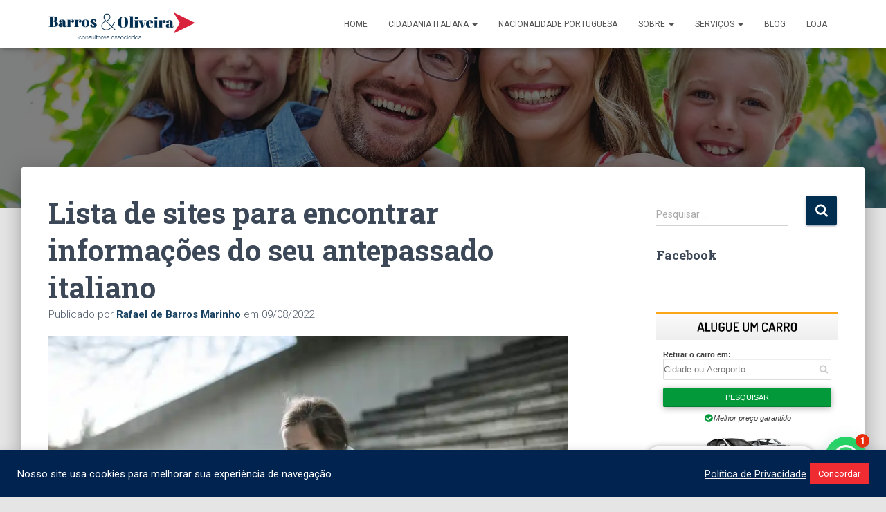

--- FILE ---
content_type: text/html; charset=UTF-8
request_url: https://barrosoliveira.com/lista-de-sites-para-encontrar-informacoes-do-seu-antepassado-italiano/
body_size: 48903
content:
<!DOCTYPE html>
<html lang="pt-BR">

<head>
	<meta charset='UTF-8'>
	<meta name="viewport" content="width=device-width, initial-scale=1">
	<link rel="profile" href="http://gmpg.org/xfn/11">
			<link rel="pingback" href="https://barrosoliveira.com/xmlrpc.php">
		<style id="jetpack-boost-critical-css">@media all{html{font-family:sans-serif;-ms-text-size-adjust:100%;-webkit-text-size-adjust:100%}body{margin:0}article,aside,figcaption,figure,header,nav{display:block}video{display:inline-block;vertical-align:baseline}a{background-color:transparent}strong{font-weight:700}h1{font-size:2em;margin:.67em 0}img{border:0}svg:not(:root){overflow:hidden}figure{margin:1em 40px}button,input{color:inherit;font:inherit;margin:0}button{overflow:visible}button{text-transform:none}button,input[type=submit]{-webkit-appearance:button}input{line-height:normal}input[type=checkbox]{-webkit-box-sizing:border-box;-moz-box-sizing:border-box;box-sizing:border-box;padding:0}input[type=search]{-webkit-appearance:textfield;-webkit-box-sizing:content-box;-moz-box-sizing:content-box;box-sizing:content-box}input[type=search]::-webkit-search-cancel-button{-webkit-appearance:none}table{border-collapse:collapse;border-spacing:0}td,th{padding:0}*{-webkit-box-sizing:border-box;-moz-box-sizing:border-box;box-sizing:border-box}:after,:before{-webkit-box-sizing:border-box;-moz-box-sizing:border-box;box-sizing:border-box}html{font-size:10px}body{font-family:"Helvetica Neue",Helvetica,Arial,sans-serif;font-size:14px;line-height:1.42857143;color:#333;background-color:#fff}button,input{font-family:inherit;font-size:inherit;line-height:inherit}a{color:#337ab7;text-decoration:none}figure{margin:0}img{vertical-align:middle}.sr-only{position:absolute;width:1px;height:1px;margin:-1px;padding:0;overflow:hidden;clip:rect(0,0,0,0);border:0}h1,h2,h3,h4,h5{font-family:inherit;font-weight:500;line-height:1.1;color:inherit}h1,h2,h3{margin-top:20px;margin-bottom:10px}h4,h5{margin-top:10px;margin-bottom:10px}h1{font-size:36px}h2{font-size:30px}h3{font-size:24px}h4{font-size:18px}h5{font-size:14px}p{margin:0 0 10px}.page-header{padding-bottom:9px;margin:40px 0 20px;border-bottom:1px solid #eee}ul{margin-top:0;margin-bottom:10px}ul ul{margin-bottom:0}blockquote{padding:10px 20px;margin:0 0 20px;font-size:17.5px;border-left:5px solid #eee}.container{margin-right:auto;margin-left:auto;padding-left:15px;padding-right:15px}@media (min-width:768px){.container{width:750px}}@media (min-width:992px){.container{width:970px}}@media (min-width:1200px){.container{width:1170px}}.row{margin-left:-15px;margin-right:-15px}.col-md-12,.col-md-3,.col-md-8{position:relative;min-height:1px;padding-left:15px;padding-right:15px}@media (min-width:992px){.col-md-12,.col-md-3,.col-md-8{float:left}.col-md-12{width:100%}.col-md-8{width:66.66666667%}.col-md-3{width:25%}.col-md-offset-1{margin-left:8.33333333%}}table{background-color:transparent}th{text-align:left}label{display:inline-block;max-width:100%;margin-bottom:5px;font-weight:700}input[type=search]{-webkit-box-sizing:border-box;-moz-box-sizing:border-box;box-sizing:border-box}input[type=checkbox]{margin:4px 0 0;line-height:normal}input[type=search]{-webkit-appearance:none}.collapse{display:none}.caret{display:inline-block;width:0;height:0;margin-left:2px;vertical-align:middle;border-top:4px dashed;border-right:4px solid transparent;border-left:4px solid transparent}.dropdown{position:relative}.dropdown-menu{position:absolute;top:100%;left:0;z-index:1000;display:none;float:left;min-width:160px;padding:5px 0;margin:2px 0 0;list-style:none;font-size:14px;text-align:left;background-color:#fff;border:1px solid #ccc;border:1px solid rgba(0,0,0,.15);border-radius:4px;-webkit-box-shadow:0 6px 12px rgba(0,0,0,.175);box-shadow:0 6px 12px rgba(0,0,0,.175);-webkit-background-clip:padding-box;background-clip:padding-box}.dropdown-menu>li>a{display:block;padding:3px 20px;clear:both;font-weight:400;line-height:1.42857143;color:#333;white-space:nowrap}.nav{margin-bottom:0;padding-left:0;list-style:none}.nav>li{position:relative;display:block}.nav>li>a{position:relative;display:block;padding:10px 15px}.navbar{position:relative;min-height:50px;margin-bottom:20px;border:1px solid transparent}@media (min-width:769px){.navbar{border-radius:4px}}@media (min-width:769px){.navbar-header{float:left}}.navbar-collapse{overflow-x:visible;padding-right:15px;padding-left:15px;border-top:1px solid transparent;-webkit-box-shadow:inset 0 1px 0 rgba(255,255,255,.1);box-shadow:inset 0 1px 0 rgba(255,255,255,.1);-webkit-overflow-scrolling:touch}@media (min-width:769px){.navbar-collapse{width:auto;border-top:0;-webkit-box-shadow:none;box-shadow:none}.navbar-collapse.collapse{display:block!important;height:auto!important;padding-bottom:0;overflow:visible!important}.navbar-fixed-top .navbar-collapse{padding-left:0;padding-right:0}}.navbar-fixed-top .navbar-collapse{max-height:340px}@media (max-device-width:480px) and (orientation:landscape){.navbar-fixed-top .navbar-collapse{max-height:200px}}.container>.navbar-collapse,.container>.navbar-header{margin-right:-15px;margin-left:-15px}@media (min-width:769px){.container>.navbar-collapse,.container>.navbar-header{margin-right:0;margin-left:0}}.navbar-fixed-top{position:fixed;right:0;left:0;z-index:1030}@media (min-width:769px){.navbar-fixed-top{border-radius:0}}.navbar-fixed-top{top:0;border-width:0 0 1px}.navbar-brand{float:left;padding:15px 15px;font-size:18px;line-height:20px;height:50px}.navbar-brand>img{display:block}@media (min-width:769px){.navbar>.container .navbar-brand{margin-left:-15px}}.navbar-toggle{position:relative;margin-right:5px;padding:9px 10px;margin-top:8px;margin-bottom:8px;background-color:transparent;background-image:none;border:1px solid transparent;border-radius:4px}.navbar-toggle .icon-bar{display:block;width:22px;height:2px;border-radius:1px}.navbar-toggle .icon-bar+.icon-bar{margin-top:4px}@media (min-width:769px){.navbar-toggle{display:none}}.navbar-nav{margin:7.5px -15px}.navbar-nav>li>a{padding-top:10px;padding-bottom:10px;line-height:20px}@media (min-width:769px){.navbar-nav{float:left;margin:0}.navbar-nav>li{float:left}.navbar-nav>li>a{padding-top:15px;padding-bottom:15px}}.navbar-nav>li>.dropdown-menu{margin-top:0;border-top-right-radius:0;border-top-left-radius:0}.navbar-default{background-color:#f8f8f8;border-color:#e7e7e7}.navbar-default .navbar-brand{color:#777}.navbar-default .navbar-nav>li>a{color:#777}.navbar-default .navbar-toggle{border-color:#ddd}.navbar-default .navbar-toggle .icon-bar{background-color:#888}.navbar-default .navbar-collapse{border-color:#e7e7e7}.container:after,.container:before,.nav:after,.nav:before,.navbar-collapse:after,.navbar-collapse:before,.navbar-header:after,.navbar-header:before,.navbar:after,.navbar:before,.row:after,.row:before{content:" ";display:table}.container:after,.nav:after,.navbar-collapse:after,.navbar-header:after,.navbar:after,.row:after{clear:both}@-ms-viewport{width:device-width}}@media all{@media (max-width:768px){h1.hestia-title{font-size:36px}}.hestia-title.title-in-content,.single-post-wrap h1,h1{font-size:42px}@media (max-width:768px){.hestia-title.title-in-content{font-size:36px}}.single-post-wrap h2,h2{font-size:37px}.single-post-wrap h3,h3{font-size:32px}h4{font-size:27px}h5{font-size:23px}@media (max-width:768px){.single-post-wrap h1,h1{font-size:30px}.single-post-wrap h2,h2{font-size:28px}.single-post-wrap h3,h3{font-size:24px}h4{font-size:22px}h5{font-size:20px}}.single-post-wrap,.single-post-wrap table{font-size:18px}@media (max-width:768px){.single-post-wrap,.single-post-wrap table{font-size:16px}}body{font-size:14px}.navbar a{font-size:12px}}@media all{#cookie-law-info-bar{font-size:15px;margin:0 auto;padding:12px 10px;position:absolute;text-align:center;box-sizing:border-box;width:100%;z-index:9999;display:none;left:0;font-weight:300;box-shadow:0-1px 10px 0 rgba(172,171,171,.3)}#cookie-law-info-bar span{vertical-align:middle}.cli-plugin-button{display:inline-block;padding:9px 12px;color:#fff;text-decoration:none;position:relative;margin-left:5px;text-decoration:none}.cli-plugin-main-link{margin-left:0;font-weight:550;text-decoration:underline}.cli-plugin-button,.medium.cli-plugin-button{font-size:13px;font-weight:400;line-height:1}.cli-plugin-button{margin-top:5px}.cli-bar-popup{-moz-background-clip:padding;-webkit-background-clip:padding;background-clip:padding-box;-webkit-border-radius:30px;-moz-border-radius:30px;border-radius:30px;padding:20px}}@media all{.cli-container-fluid{padding-right:15px;padding-left:15px;margin-right:auto;margin-left:auto}.cli-row{display:-ms-flexbox;display:flex;-ms-flex-wrap:wrap;flex-wrap:wrap;margin-right:-15px;margin-left:-15px}.cli-align-items-stretch{-ms-flex-align:stretch!important;align-items:stretch!important}.cli-px-0{padding-left:0;padding-right:0}.cli-btn{font-size:14px;display:inline-block;font-weight:400;text-align:center;white-space:nowrap;vertical-align:middle;border:1px solid transparent;padding:.5rem 1.25rem;line-height:1;border-radius:.25rem}.cli-modal-backdrop{position:fixed;top:0;right:0;bottom:0;left:0;z-index:1040;background-color:#000;display:none}.cli-modal-backdrop.cli-fade{opacity:0}.cli-modal a{text-decoration:none}.cli-modal .cli-modal-dialog{position:relative;width:auto;margin:.5rem;font-family:-apple-system,BlinkMacSystemFont,segoe ui,Roboto,helvetica neue,Arial,sans-serif,apple color emoji,segoe ui emoji,segoe ui symbol;font-size:1rem;font-weight:400;line-height:1.5;color:#212529;text-align:left;display:-ms-flexbox;display:flex;-ms-flex-align:center;align-items:center;min-height:calc(100% - (.5rem*2))}@media (min-width:576px){.cli-modal .cli-modal-dialog{max-width:500px;margin:1.75rem auto;min-height:calc(100% - (1.75rem*2))}}@media (min-width:992px){.cli-modal .cli-modal-dialog{max-width:900px}}.cli-modal-content{position:relative;display:-ms-flexbox;display:flex;-ms-flex-direction:column;flex-direction:column;width:100%;background-color:#fff;background-clip:padding-box;border-radius:.3rem;outline:0}.cli-modal .cli-modal-close{position:absolute;right:10px;top:10px;z-index:1;padding:0;background-color:transparent!important;border:0;-webkit-appearance:none;font-size:1.5rem;font-weight:700;line-height:1;color:#000;text-shadow:0 1px 0#fff}.cli-switch{display:inline-block;position:relative;min-height:1px;padding-left:70px;font-size:14px}.cli-switch input[type=checkbox]{display:none}.cli-switch .cli-slider{background-color:#e3e1e8;height:24px;width:50px;bottom:0;left:0;position:absolute;right:0;top:0}.cli-switch .cli-slider:before{background-color:#fff;bottom:2px;content:"";height:20px;left:2px;position:absolute;width:20px}.cli-switch .cli-slider{border-radius:34px}.cli-switch .cli-slider:before{border-radius:50%}.cli-tab-content{background:#fff}.cli-tab-content{width:100%;padding:30px}@media (max-width:767px){.cli-tab-content{padding:30px 10px}}.cli-container-fluid{padding-right:15px;padding-left:15px;margin-right:auto;margin-left:auto}.cli-row{display:-ms-flexbox;display:flex;-ms-flex-wrap:wrap;flex-wrap:wrap;margin-right:-15px;margin-left:-15px}.cli-align-items-stretch{-ms-flex-align:stretch!important;align-items:stretch!important}.cli-px-0{padding-left:0;padding-right:0}.cli-btn{font-size:14px;display:inline-block;font-weight:400;text-align:center;white-space:nowrap;vertical-align:middle;border:1px solid transparent;padding:.5rem 1.25rem;line-height:1;border-radius:.25rem}.cli-modal-backdrop{position:fixed;top:0;right:0;bottom:0;left:0;z-index:1040;background-color:#000;-webkit-transform:scale(0);transform:scale(0)}.cli-modal-backdrop.cli-fade{opacity:0}.cli-modal{position:fixed;top:0;right:0;bottom:0;left:0;z-index:99999;transform:scale(0);overflow:hidden;outline:0;display:none}.cli-modal a{text-decoration:none}.cli-modal .cli-modal-dialog{position:relative;width:auto;margin:.5rem;font-family:inherit;font-size:1rem;font-weight:400;line-height:1.5;color:#212529;text-align:left;display:-ms-flexbox;display:flex;-ms-flex-align:center;align-items:center;min-height:calc(100% - (.5rem*2))}@media (min-width:576px){.cli-modal .cli-modal-dialog{max-width:500px;margin:1.75rem auto;min-height:calc(100% - (1.75rem*2))}}.cli-modal-content{position:relative;display:-ms-flexbox;display:flex;-ms-flex-direction:column;flex-direction:column;width:100%;background-color:#fff;background-clip:padding-box;border-radius:.2rem;box-sizing:border-box;outline:0}.cli-switch{display:inline-block;position:relative;min-height:1px;padding-left:38px;font-size:14px}.cli-switch input[type=checkbox]{display:none}.cli-switch .cli-slider{background-color:#e3e1e8;height:20px;width:38px;bottom:0;left:0;position:absolute;right:0;top:0}.cli-switch .cli-slider:before{background-color:#fff;bottom:2px;content:"";height:15px;left:3px;position:absolute;width:15px}.cli-switch .cli-slider{border-radius:34px;font-size:0}.cli-switch .cli-slider:before{border-radius:50%}.cli-tab-content{background:#fff}.cli-tab-content{width:100%;padding:5px 30px 5px 5px;box-sizing:border-box}@media (max-width:767px){.cli-tab-content{padding:30px 10px}}.cli-tab-footer .cli-btn{background-color:#00acad;padding:10px 15px;text-decoration:none}.cli-tab-footer .wt-cli-privacy-accept-btn{background-color:#61a229;color:#fff;border-radius:0}.cli-tab-footer{width:100%;text-align:right;padding:20px 0}.cli-col-12{width:100%}.cli-tab-header{display:flex;justify-content:space-between}.cli-tab-header a:before{width:10px;height:2px;left:0;top:calc(50% - 1px)}.cli-tab-header a:after{width:2px;height:10px;left:4px;top:calc(50% - 5px);-webkit-transform:none;transform:none}.cli-tab-header a:before{width:7px;height:7px;border-right:1px solid #4a6e78;border-bottom:1px solid #4a6e78;content:" ";transform:rotate(-45deg);margin-right:10px}.cli-tab-header a.cli-nav-link{position:relative;display:flex;align-items:center;font-size:14px;color:#000;text-transform:capitalize}.cli-tab-header{border-radius:5px;padding:12px 15px;background-color:#f2f2f2}.cli-modal .cli-modal-close{position:absolute;right:0;top:0;z-index:1;-webkit-appearance:none;width:40px;height:40px;padding:0;border-radius:50%;padding:10px;background:0 0;border:none;min-width:40px}.cli-tab-container h4{font-family:inherit;font-size:16px;margin-bottom:15px;margin:10px 0}#cliSettingsPopup .cli-tab-section-container{padding-top:12px}.cli-privacy-content-text{font-size:14px;line-height:1.4;margin-top:0;padding:0;color:#000}.cli-tab-content{display:none}.cli-tab-section .cli-tab-content{padding:10px 20px 5px}.cli-tab-section{margin-top:5px}@media (min-width:992px){.cli-modal .cli-modal-dialog{max-width:645px}}.cli-switch .cli-slider:after{content:attr(data-cli-disable);position:absolute;right:50px;color:#000;font-size:12px;text-align:right;min-width:80px}.cli-privacy-overview:not(.cli-collapsed) .cli-privacy-content{max-height:60px;overflow:hidden}a.cli-privacy-readmore{font-size:12px;margin-top:12px;display:inline-block;padding-bottom:0;color:#000;text-decoration:underline}.cli-modal-footer{position:relative}a.cli-privacy-readmore:before{content:attr(data-readmore-text)}.cli-modal-close svg{fill:#000}span.cli-necessary-caption{color:#000;font-size:12px}.cli-tab-container .cli-row{max-height:500px;overflow-y:auto}.cli-tab-section .cookielawinfo-row-cat-table td,.cli-tab-section .cookielawinfo-row-cat-table th{font-size:12px}.wt-cli-sr-only{display:none;font-size:16px}.cli-bar-container{float:none;margin:0 auto;display:-webkit-box;display:-moz-box;display:-ms-flexbox;display:-webkit-flex;display:flex;justify-content:space-between;-webkit-box-align:center;-moz-box-align:center;-ms-flex-align:center;-webkit-align-items:center;align-items:center}.cli-bar-btn_container{margin-left:20px;display:-webkit-box;display:-moz-box;display:-ms-flexbox;display:-webkit-flex;display:flex;-webkit-box-align:center;-moz-box-align:center;-ms-flex-align:center;-webkit-align-items:center;align-items:center;flex-wrap:nowrap}.cli-bar-btn_container a{white-space:nowrap}.cli-style-v2 .cli-plugin-main-link{font-weight:inherit}.cli-style-v2{font-size:11pt;line-height:18px;font-weight:400}.cli-style-v2 .cli-bar-message{width:70%;text-align:left}.cli-style-v2 .cli-bar-btn_container .cli-plugin-main-link,.cli-style-v2 .cli-bar-btn_container .cli_action_button{margin-left:5px}.cli-style-v2 .cli-plugin-main-link:not(.cli-plugin-button){text-decoration:underline}.cli-style-v2 .cli-bar-btn_container .cli-plugin-button{margin-top:5px;margin-bottom:5px}.wt-cli-necessary-checkbox{display:none!important}@media (max-width:985px){.cli-style-v2 .cli-bar-message{width:100%}.cli-style-v2.cli-bar-container{justify-content:left;flex-wrap:wrap}.cli-style-v2 .cli-bar-btn_container{margin-left:0;margin-top:10px}}.wt-cli-privacy-overview-actions{padding-bottom:0}@media only screen and (max-width:479px) and (min-width:320px){.cli-style-v2 .cli-bar-btn_container{flex-wrap:wrap}}.wt-cli-cookie-description{font-size:14px;line-height:1.4;margin-top:0;padding:0;color:#000}}@media all{.navbar button.navbar-toggle{-webkit-box-shadow:none;-moz-box-shadow:none;box-shadow:none}.blog-sidebar .widget h5,.navbar .navbar-brand,blockquote{font-size:18px}body{font-size:14px}.navbar,.navbar a{font-size:12px}body{-webkit-font-smoothing:antialiased;-moz-osx-font-smoothing:grayscale;font-weight:300;line-height:1.618}.blog-post .section-text p,ul{line-height:1.618}h1,h2,h3,h4,h5{font-weight:500;line-height:1.618}.hestia-title{font-weight:700}.hestia-title{word-break:break-word}button,input[type=submit]{font-size:12px;font-weight:400}button,input{font-size:inherit;line-height:inherit}label{font-size:14px;font-weight:400;line-height:1.42857}table>thead>tr>th{font-size:17px;font-weight:300}.navbar .navbar-brand{line-height:30px}.navbar .navbar-nav>li>a{font-weight:400}.navbar .dropdown-menu li>a{font-size:13px}.widget h5{font-weight:700}.search-form:after{font-size:18px}aside .widget a{font-weight:500}@media (max-width:768px){.navbar .navbar-nav li .caret{font-size:20px}.navbar .navbar-nav .dropdown .dropdown-menu li a{line-height:20px}}body{direction:ltr;color:#3c4858;font-family:Roboto,Helvetica,Arial,sans-serif}h1,h2,h3,h4,h5{font-family:Roboto,Helvetica,Arial,sans-serif}a{color:#9c27b0}h3{margin:20px 0 10px}h5{margin-bottom:15px}.hestia-title{font-family:"Roboto Slab","Times New Roman",serif}.hestia-title{color:#3c4858;text-decoration:none;word-wrap:break-word}.title-in-content{line-height:1.3}h1.hestia-title{margin-bottom:30px}.single-post .blog-post .section-text h1,.single-post .blog-post .section-text h2,.single-post .blog-post .section-text h3,.single-post .blog-post .section-text h5,.single-post .blog-post .section-text p{margin:0 0 15px}.screen-reader-text{clip:rect(1px,1px,1px,1px);position:absolute!important;height:1px;width:1px;overflow:hidden}.container{max-width:100%}@media (min-width:749px){.container{max-width:748px}}@media (min-width:768px){.container{max-width:750px}}@media (min-width:992px){.container{max-width:970px}}@media (min-width:1200px){.container{max-width:2000px}}body{direction:ltr;background-color:#e5e5e5;overflow-x:hidden}button,iframe,img,input,object,video{max-width:100%}img{height:auto}ul{margin-bottom:30px}.container{max-width:100%}input[type=checkbox]+label{font-weight:400}button{border:0}button,input{font-family:inherit;padding:7px}button,input[type=submit]{position:relative;margin:10px 1px;padding:12px 30px;border:none;border-radius:3px;white-space:normal;letter-spacing:0;text-transform:uppercase}button,input[type=submit]{-webkit-box-shadow:0 2px 2px 0 rgba(153,153,153,.14),0 3px 1px -2px rgba(153,153,153,.2),0 1px 5px 0 rgba(153,153,153,.12);-moz-box-shadow:0 2px 2px 0 rgba(153,153,153,.14),0 3px 1px -2px rgba(153,153,153,.2),0 1px 5px 0 rgba(153,153,153,.12);box-shadow:0 2px 2px 0 rgba(153,153,153,.14),0 3px 1px -2px rgba(153,153,153,.2),0 1px 5px 0 rgba(153,153,153,.12)}button,input[type=submit]{-webkit-box-shadow:0 2px 2px 0 rgba(156,39,176,.14),0 3px 1px -2px rgba(156,39,176,.2),0 1px 5px 0 rgba(156,39,176,.12);-moz-box-shadow:0 2px 2px 0 rgba(156,39,176,.14),0 3px 1px -2px rgba(156,39,176,.2),0 1px 5px 0 rgba(156,39,176,.12);box-shadow:0 2px 2px 0 rgba(156,39,176,.14),0 3px 1px -2px rgba(156,39,176,.2),0 1px 5px 0 rgba(156,39,176,.12)}button,input[type=submit]{color:#fff;background-color:#9c27b0}.navbar button.navbar-toggle{color:#555}label{color:#aaa}.search-form label{display:table-cell;vertical-align:top;padding-right:25px;width:100%}.search-form:not(.media-toolbar-primary){display:table;position:relative}.search-form:not(.media-toolbar-primary) input[type=submit]{display:table-cell;vertical-align:top;padding-left:0;padding-right:0;text-align:center;text-indent:-9999px;top:-19px;width:45px;background-image:url([data-uri]);background-repeat:no-repeat;background-position:center;background-size:18px 29px}.search-form:not(.media-toolbar-primary) input[type=search]{height:36px}.blog-sidebar-wrapper .widget:first-of-type.widget_search{padding-top:11px}.navbar{background-color:#fff;color:#555;border-radius:0;position:fixed;border:none;padding:0;-webkit-box-shadow:0 1px 10px -6px rgba(0,0,0,.42),0 1px 10px 0 rgba(0,0,0,.12),0 4px 5px -2px rgba(0,0,0,.1);box-shadow:0 1px 10px -6px rgba(0,0,0,.42),0 1px 10px 0 rgba(0,0,0,.12),0 4px 5px -2px rgba(0,0,0,.1)}.navbar .navbar-collapse{border:none}.navbar .title-logo-wrapper{display:flex;align-items:center}.navbar>.container{display:flex;padding:10px 15px;vertical-align:middle;align-items:center}.navbar.hestia_left .navbar-collapse{margin-left:auto}.navbar.hestia_left>.container{flex-direction:row}.navbar.hestia_left .navbar-nav{display:flex;flex-wrap:wrap;justify-content:flex-end}.navbar .navbar-header .navbar-brand{padding:0 15px;position:relative;color:inherit;height:auto}.navbar .navbar-header .navbar-brand img{width:auto;max-height:50px}.navbar-toggle-wrapper{margin-left:auto;display:flex;align-items:center;flex-direction:row}.navbar .navbar-toggle{float:none;border:0;margin-right:0}.navbar .navbar-toggle .icon-bar{border:1px solid;position:relative}.navbar .navbar-nav>li{margin:0}.navbar .navbar-nav>li>a{text-transform:uppercase}.navbar .navbar-nav>li a{padding-top:15px;padding-bottom:15px;border-radius:3px;color:inherit}.navbar .navbar-nav>li .dropdown-menu{margin-top:-5px;border:none}.navbar .navbar-nav>li .dropdown-menu li{color:#333;position:relative}.navbar .navbar-nav>li .dropdown-menu li>a{background-color:transparent;margin:0 5px;padding:10px;border-radius:2px}.navbar .navbar-nav>li:not(.btn)>a:before{position:absolute;z-index:-1;top:0;right:0;bottom:0;left:0;border-radius:3px;background-color:rgba(255,255,255,.1);content:"";-webkit-transform:scaleX(0);-ms-transform:scaleX(0);transform:scaleX(0);-webkit-transform-origin:50%;-ms-transform-origin:50%;transform-origin:50%}#main-navigation ul.nav>li{opacity:1;visibility:visible}table{width:100%}table>thead>tr>th{border-bottom-width:1px;padding:12px 8px;vertical-align:middle}table>tbody>tr>td{padding:12px 8px;vertical-align:middle}table>tbody>tr{border-bottom:1px solid #eee}table>tbody>tr:last-child{border-bottom:0}.section{padding:70px 0}.section{background-position:center center;background-size:cover}.wrapper.no-content .title-in-content{margin-top:0;margin-bottom:15px}.wrapper.no-content .section{padding-top:40px}@media (max-width:768px){.wrapper.no-content .section{padding-top:30px}}.blog-post{word-wrap:break-word}.blog-post .section-text{padding-bottom:0}.blog-post .section-text p{margin-bottom:30px}.aligncenter{display:block;margin:0 auto 24px}.single-post .blog-post .section-text .title-in-content{margin-bottom:0}.blog-post .section-text .author.meta-in-content{opacity:.9;margin-bottom:20px;font-size:15px}.hestia-hidden{display:none}.widget{margin-bottom:30px;word-break:break-word}aside .widget a{color:#23527c}.widget h5{font-family:"Roboto Slab","Times New Roman",serif;margin-bottom:10px}.single-post-wrap:after{content:"";display:table;clear:both}.page-header{will-change:transform;overflow:hidden;margin:0;padding:0;border:0;background-position:center center;background-size:cover}.page-header.header-small{min-height:300px;position:relative;height:auto}.boxed-layout-header{padding-bottom:60px}.header-filter{position:absolute;top:0;bottom:0;left:0;right:0;z-index:-1;background-position:center center;background-size:cover}.header-filter:after,.header-filter:before{display:block;position:absolute;top:0;left:0;width:100%;height:100%;content:""}.header-filter::before{background-color:rgba(0,0,0,.5)}.main{position:relative;background:#fff}.main-raised{margin:-60px 30px 0;border-radius:6px 6px 0 0;-webkit-box-shadow:0 16px 24px 2px rgba(0,0,0,.14),0 6px 30px 5px rgba(0,0,0,.12),0 8px 10px -5px rgba(0,0,0,.2);box-shadow:0 16px 24px 2px rgba(0,0,0,.14),0 6px 30px 5px rgba(0,0,0,.12),0 8px 10px -5px rgba(0,0,0,.2)}.single .main-raised{margin-top:-60px;margin-bottom:30px}body:not(.home) .wrapper{display:flex;flex-direction:column;min-height:100vh}body:not(.home) .wrapper .main{display:flex;flex-direction:column;flex:1 0 auto}@media (max-width:1199px){.main-raised{margin:-60px 15px 0}}@media (max-width:991px){.navbar .navbar-nav>li{margin-right:10px;margin-left:10px}.page-header{height:auto;min-height:0}.single aside.blog-sidebar{padding:40px 30px}}@media (min-width:992px){.navbar .navbar-collapse{text-align:center}.navbar .navbar-nav>li{margin:0}.blog-sidebar-wrapper{float:left;position:static;background:0 0}}@media (min-width:769px){.navbar.hestia_left .title-logo-wrapper{min-width:250px}.dropdown .dropdown-menu{display:block;visibility:hidden;margin-top:-20px;opacity:0}}@media (max-width:768px){.container .navbar-header{width:100%;display:flex;margin:0 auto}.navbar>.container{padding:10px 15px;align-items:center;display:block}.navbar .nav.navbar-nav{display:block}.navbar.navbar-fixed-top .navbar-collapse{max-height:calc(100% - 70px);margin-top:70px;overflow-y:auto;position:fixed;z-index:9999;background:#fff;width:100%;left:0;top:0;margin-left:0;margin-right:0;-webkit-overflow-scrolling:auto}.navbar .navbar-nav{margin:7.5px 0}.navbar .navbar-nav li{box-sizing:border-box;float:left;margin:0;padding:0;width:100%;text-align:left}.navbar .navbar-nav .dropdown a .caret{border:1px solid #555;border-radius:2px;box-sizing:content-box;color:#555;display:inline-block;font-family:"Font Awesome 5 Free";font-weight:900;height:30px;margin-left:0;position:absolute;right:15px;text-align:center;top:10px;width:30px;z-index:100}.navbar .navbar-nav .dropdown a .caret svg{width:12.5px;margin:9px}.navbar .navbar-nav .dropdown .dropdown-menu{background:0 0;box-shadow:none;position:static;margin-top:0;padding:0;width:100%}.navbar .navbar-nav .dropdown .dropdown-menu li a{margin:0;padding:15px 0 15px 30px}.navbar .navbar-header .navbar-brand{padding-left:0}.single .section{padding:30px 0 0}.main-raised{margin-right:0;margin-left:0;border-radius:0}.single-post .page-header.header-small{min-height:0}}@media (max-width:480px){.single .main-raised{margin:-60px 0 30px}}}@media all{div[id^=search].widget{margin-bottom:0}div[id^=search].widget .search-form{margin-bottom:0;padding-bottom:0}}@media all{:root{--joinchat-ico:url(data:image/svg+xml;charset=utf-8,%3Csvg\ xmlns=\'http://www.w3.org/2000/svg\'\ viewBox=\'0\ 0\ 24\ 24\'%3E%3Cpath\ fill=\'%23fff\'\ d=\'M3.516\ 3.516c4.686-4.686\ 12.284-4.686\ 16.97\ 0s4.686\ 12.283\ 0\ 16.97a12\ 12\ 0\ 0\ 1-13.754\ 2.299l-5.814.735a.392.392\ 0\ 0\ 1-.438-.44l.748-5.788A12\ 12\ 0\ 0\ 1\ 3.517\ 3.517zm3.61\ 17.043.3.158a9.85\ 9.85\ 0\ 0\ 0\ 11.534-1.758c3.843-3.843\ 3.843-10.074\ 0-13.918s-10.075-3.843-13.918\ 0a9.85\ 9.85\ 0\ 0\ 0-1.747\ 11.554l.16.303-.51\ 3.942a.196.196\ 0\ 0\ 0\ .219.22zm6.534-7.003-.933\ 1.164a9.84\ 9.84\ 0\ 0\ 1-3.497-3.495l1.166-.933a.79.79\ 0\ 0\ 0\ .23-.94L9.561\ 6.96a.79.79\ 0\ 0\ 0-.924-.445l-2.023.524a.797.797\ 0\ 0\ 0-.588.88\ 11.754\ 11.754\ 0\ 0\ 0\ 10.005\ 10.005.797.797\ 0\ 0\ 0\ .88-.587l.525-2.023a.79.79\ 0\ 0\ 0-.445-.923L14.6\ 13.327a.79.79\ 0\ 0\ 0-.94.23z\'/%3E%3C/svg%3E);--joinchat-font:-apple-system,blinkmacsystemfont,"Segoe UI",roboto,oxygen-sans,ubuntu,cantarell,"Helvetica Neue",sans-serif}.joinchat{--bottom:20px;--sep:20px;--s:60px;--header:calc(var(--s)*1.16667);--vh:100vh;--red:37;--green:211;--blue:102;--rgb:var(--red) var(--green) var(--blue);--color:rgb(var(--rgb));--dark:rgb(calc(var(--red) - 75) calc(var(--green) - 75) calc(var(--blue) - 75));--bg:rgb(var(--rgb)/4%);--tolerance:210;--bw:calc((var(--red)*0.2126 + var(--green)*0.7152 + var(--blue)*0.0722 - var(--tolerance))*-10000000);--text:hsl(0deg 0% clamp(0%,var(--bw)*1%,100%)/clamp(70%,var(--bw)*1%,100%));color:var(--text);display:none;position:fixed;z-index:9000;right:var(--sep);bottom:var(--bottom);font:normal normal normal 16px/1.625em var(--joinchat-font);letter-spacing:0;transform:scale3d(0,0,0);transform-origin:calc(var(--s)/-2) calc(var(--s)/-4);touch-action:manipulation;-webkit-font-smoothing:antialiased}.joinchat *,.joinchat :after,.joinchat :before{box-sizing:border-box}@supports not (width:clamp(1px,1%,10px)){.joinchat{--text:hsl(0deg 0% calc(var(--bw)*1%)/90%)}}.joinchat__button{display:flex;flex-direction:row;position:absolute;z-index:2;bottom:8px;right:8px;height:var(--s);min-width:var(--s);background:#25d366;color:inherit;border-radius:calc(var(--s)/2);box-shadow:1px 6px 24px 0 rgba(7,94,84,.24)}.joinchat__button__open{width:var(--s);height:var(--s);border-radius:50%;background:rgb(0 0 0/0) var(--joinchat-ico) 50%no-repeat;background-size:60%;overflow:hidden}.joinchat__button__send{display:none;flex-shrink:0;width:var(--s);height:var(--s);max-width:var(--s);padding:calc(var(--s)*.18);margin:0;overflow:hidden}.joinchat__button__send path{fill:none!important;stroke:var(--text)!important}.joinchat__button__send .joinchat_svg__plain{stroke-dasharray:1097;stroke-dashoffset:1097}.joinchat__button__send .joinchat_svg__chat{stroke-dasharray:1020;stroke-dashoffset:1020}.joinchat__button__sendtext{padding:0;max-width:0;border-radius:var(--s);font-weight:600;line-height:var(--s);white-space:nowrap;opacity:0;overflow:hidden;text-overflow:ellipsis}.joinchat__badge{position:absolute;top:-4px;right:-4px;width:20px;height:20px;border:none;border-radius:50%;background:#e82c0c;color:#fff;font-size:12px;font-weight:600;line-height:20px;text-align:center;box-shadow:none;opacity:0}.joinchat__tooltip{position:absolute;top:calc(var(--s)/ 2 - 16px);right:calc(var(--s) + 16px);max-width:calc(100vw - var(--s) - 45px);height:32px;padding:0 14px;border:none;border-radius:16px;background:#fff;color:rgba(0,0,0,.8);line-height:31px;white-space:nowrap;opacity:0;filter:drop-shadow(0 1px 4px rgba(0,0,0,.4))}.joinchat__tooltip:after{content:"";display:block;position:absolute;top:10px;right:-6px;border:8px solid transparent;border-width:6px 0 6px 8px;border-left-color:#fff}.joinchat__tooltip div{width:-moz-max-content;width:max-content;max-width:100%;overflow:hidden;text-overflow:ellipsis}.joinchat__box{display:flex;flex-direction:column;position:absolute;bottom:0;right:0;z-index:1;width:calc(100vw - var(--sep)*2);max-width:400px;max-height:calc(var(--vh) - var(--bottom) - var(--sep));border-radius:calc(var(--s)/ 2 + 2px);background:#fff linear-gradient(180deg,var(--color),var(--color) var(--header),var(--bg) var(--header),var(--bg));box-shadow:0 2px 6px 0 rgba(0,0,0,.5);text-align:left;overflow:hidden;transform:scale3d(0,0,0);opacity:0}.joinchat__header{display:flex;flex-flow:row;align-items:center;position:relative;flex-shrink:0;height:var(--header);min-height:50px;padding:0 70px 0 26px;margin:0}.joinchat__wa{height:28px;width:auto;fill:currentcolor;opacity:.8}.joinchat__close{--size:34px;position:absolute;top:calc(50% - var(--size)/ 2);right:24px;width:var(--size);height:var(--size);border-radius:50%;background:rgba(0,0,0,.4) url(data:image/svg+xml;charset=utf-8,%3Csvg\ xmlns=\'http://www.w3.org/2000/svg\'\ fill=\'%23fff\'\ viewBox=\'0\ 0\ 24\ 24\'%3E%3Cpath\ d=\'M24\ 2.4\ 21.6\ 0\ 12\ 9.6\ 2.4\ 0\ 0\ 2.4\ 9.6\ 12\ 0\ 21.6\ 2.4\ 24l9.6-9.6\ 9.6\ 9.6\ 2.4-2.4-9.6-9.6z\'/%3E%3C/svg%3E) 50%no-repeat;background-size:12px}.joinchat__box__scroll{overflow:hidden scroll;overscroll-behavior-y:contain;-webkit-overflow-scrolling:touch}.joinchat__box__scroll::-webkit-scrollbar{width:4px;background:rgb(0 0 0/0)}.joinchat__box__content{width:calc(100% + 4px);padding:20px 0 calc(var(--s) + 16px)}.joinchat{--peak:url(https://barrosoliveira.com/wp-content/plugins/creame-whatsapp-me/public/css/joinchat.min.css?ver=5.0.17#joinchat__peak_l)}.joinchat__message{position:relative;min-height:56px;padding:15px 20px;margin:0 26px 26px;border-radius:26px;background:#fff;color:#4a4a4a;word-break:break-word;filter:drop-shadow(0 1px 2px rgba(0,0,0,.3));transform:translateZ(0)}.joinchat__message:before{content:"";display:block;position:absolute;bottom:18px;left:-15px;width:17px;height:25px;background:inherit;-webkit-clip-path:var(--peak);clip-path:var(--peak)}@media (orientation:landscape) and (height *>*{background:0 0;border:none;box-sizing:content-box;float:none!important;padding:var(--padding);text-align:left;vertical-align:top}.tablepress>tbody>*~*>*{border-top:1px solid var(--border-color)}.tablepress>:where(tbody)>.odd>*{background-color:var(--odd-bg-color);color:var(--odd-text-color)}.tablepress>:where(tbody)>.even>*{background-color:var(--even-bg-color);color:var(--even-text-color)}}@media all{.cookielawinfo-column-1{width:25%}.cookielawinfo-column-3{width:15%}.cookielawinfo-column-4{width:50%}table.cookielawinfo-winter{font:85%lucida grande,lucida sans unicode,trebuchet ms,sans-serif;padding:0;margin:10px 0 20px;border-collapse:collapse;color:#333;background:#f3f5f7}table.cookielawinfo-winter thead th{background:#3a4856;padding:15px 10px;color:#fff;text-align:left;font-weight:400}table.cookielawinfo-winter tbody{border-left:1px solid #eaecee;border-right:1px solid #eaecee}table.cookielawinfo-winter tbody{border-bottom:1px solid #eaecee}table.cookielawinfo-winter tbody td{padding:10px;background:url(https://barrosoliveira.com/wp-content/plugins/cookie-law-info/legacy/images/td_back.gif) repeat-x;text-align:left}table.cookielawinfo-winter tbody tr{background:#f3f5f7}@media (max-width:800px){table.cookielawinfo-row-cat-table td,table.cookielawinfo-row-cat-table th{width:23%;font-size:12px;word-wrap:break-word}table.cookielawinfo-row-cat-table .cookielawinfo-column-4{width:45%}}.cookielawinfo-row-cat-table{width:99%;margin-left:5px}}@media all{.wp-block-image img{box-sizing:border-box;height:auto;max-width:100%;vertical-align:bottom}.wp-block-image .aligncenter{display:table}.wp-block-image .aligncenter{margin-left:auto;margin-right:auto}.wp-block-image figcaption{margin-bottom:1em;margin-top:.5em}.wp-block-image figure{margin:0}ul{box-sizing:border-box}.wp-block-video{box-sizing:border-box}.wp-block-video video{vertical-align:middle;width:100%}.entry-content{counter-reset:footnotes}.aligncenter{clear:both}.screen-reader-text{clip:rect(1px,1px,1px,1px);word-wrap:normal!important;border:0;-webkit-clip-path:inset(50%);clip-path:inset(50%);height:1px;margin:-1px;overflow:hidden;padding:0;position:absolute;width:1px}html :where(img[class*=wp-image-]){height:auto;max-width:100%}:where(figure){margin:0 0 1em}}@media all{.screen-reader-text{clip:rect(1px,1px,1px,1px);height:1px;overflow:hidden;position:absolute!important;width:1px;word-wrap:normal!important}}@media all{#jp-relatedposts{clear:both;display:none;margin:1em 0;padding-top:1em;position:relative}.jp-relatedposts:after{clear:both;content:"";display:block}#jp-relatedposts h3.jp-relatedposts-headline{display:inline-block;float:left;font-family:inherit;font-size:9pt;font-weight:700;margin:0 0 1em}#jp-relatedposts h3.jp-relatedposts-headline em:before{border-top:1px solid #dcdcde;border-top:1px solid rgba(0,0,0,.2);content:"";display:block;margin-bottom:1em;min-width:30px;width:100%}#jp-relatedposts h3.jp-relatedposts-headline em{font-style:normal;font-weight:700}.screen-reader-text{border:0;clip:rect(1px,1px,1px,1px);-webkit-clip-path:inset(50%);clip-path:inset(50%);height:1px;margin:-1px;overflow:hidden;padding:0;position:absolute!important;width:1px;word-wrap:normal!important}}@media all{.screen-reader-text{clip:rect(1px,1px,1px,1px);word-wrap:normal!important;border:0;-webkit-clip-path:inset(50%);clip-path:inset(50%);height:1px;margin:-1px;overflow:hidden;overflow-wrap:normal!important;padding:0;position:absolute!important;width:1px}}</style><meta name='robots' content='index, follow, max-image-preview:large, max-snippet:-1, max-video-preview:-1' />
<script>window._wca = window._wca || [];</script>

	<!-- This site is optimized with the Yoast SEO plugin v23.5 - https://yoast.com/wordpress/plugins/seo/ -->
	<title>Lista de sites para encontrar informações do seu antepassado italiano</title>
	<meta name="description" content="Já imaginou reconhecer a sua cidadania italiana ou nacionalidade portuguesa de maneira segura e sem sair de casa? A Melhor Consultoria para Tirar Cidadania. Clientes 100% Satisfeitos." />
	<link rel="canonical" href="https://barrosoliveira.com/lista-de-sites-para-encontrar-informacoes-do-seu-antepassado-italiano/" />
	<meta property="og:locale" content="pt_BR" />
	<meta property="og:type" content="article" />
	<meta property="og:title" content="Lista de sites para encontrar informações do seu antepassado italiano" />
	<meta property="og:description" content="Já imaginou reconhecer a sua cidadania italiana ou nacionalidade portuguesa de maneira segura e sem sair de casa? A Melhor Consultoria para Tirar Cidadania. Clientes 100% Satisfeitos." />
	<meta property="og:url" content="https://barrosoliveira.com/lista-de-sites-para-encontrar-informacoes-do-seu-antepassado-italiano/" />
	<meta property="og:site_name" content="Barros &amp; Oliveira Consultores Associados" />
	<meta property="article:publisher" content="https://www.facebook.com/barrosoliveiraconsultores" />
	<meta property="article:published_time" content="2022-08-09T15:04:09+00:00" />
	<meta property="article:modified_time" content="2022-08-09T15:04:13+00:00" />
	<meta property="og:image" content="https://barrosoliveira.com/wp-content/uploads/2021/09/pexels-photo-3775128.jpeg" />
	<meta property="og:image:width" content="1880" />
	<meta property="og:image:height" content="1253" />
	<meta property="og:image:type" content="image/jpeg" />
	<meta name="author" content="Rafael de Barros Marinho" />
	<meta name="twitter:card" content="summary_large_image" />
	<meta name="twitter:creator" content="@barrosoliveira_" />
	<meta name="twitter:site" content="@barrosoliveira_" />
	<script type="application/ld+json" class="yoast-schema-graph">{"@context":"https://schema.org","@graph":[{"@type":"Article","@id":"https://barrosoliveira.com/lista-de-sites-para-encontrar-informacoes-do-seu-antepassado-italiano/#article","isPartOf":{"@id":"https://barrosoliveira.com/lista-de-sites-para-encontrar-informacoes-do-seu-antepassado-italiano/"},"author":{"name":"Rafael de Barros Marinho","@id":"https://barrosoliveira.com/#/schema/person/d5df0fe069bd2f3a1cf0eaa394c5ed70"},"headline":"Lista de sites para encontrar informações do seu antepassado italiano","datePublished":"2022-08-09T15:04:09+00:00","dateModified":"2022-08-09T15:04:13+00:00","mainEntityOfPage":{"@id":"https://barrosoliveira.com/lista-de-sites-para-encontrar-informacoes-do-seu-antepassado-italiano/"},"wordCount":698,"commentCount":1,"publisher":{"@id":"https://barrosoliveira.com/#organization"},"image":{"@id":"https://barrosoliveira.com/lista-de-sites-para-encontrar-informacoes-do-seu-antepassado-italiano/#primaryimage"},"thumbnailUrl":"https://i0.wp.com/barrosoliveira.com/wp-content/uploads/2021/09/pexels-photo-3775128.jpeg?fit=1880%2C1253&ssl=1","keywords":["Itália","Morar na Itália"],"articleSection":["Cidadania Italiana"],"inLanguage":"pt-BR","potentialAction":[{"@type":"CommentAction","name":"Comment","target":["https://barrosoliveira.com/lista-de-sites-para-encontrar-informacoes-do-seu-antepassado-italiano/#respond"]}]},{"@type":"WebPage","@id":"https://barrosoliveira.com/lista-de-sites-para-encontrar-informacoes-do-seu-antepassado-italiano/","url":"https://barrosoliveira.com/lista-de-sites-para-encontrar-informacoes-do-seu-antepassado-italiano/","name":"Lista de sites para encontrar informações do seu antepassado italiano","isPartOf":{"@id":"https://barrosoliveira.com/#website"},"primaryImageOfPage":{"@id":"https://barrosoliveira.com/lista-de-sites-para-encontrar-informacoes-do-seu-antepassado-italiano/#primaryimage"},"image":{"@id":"https://barrosoliveira.com/lista-de-sites-para-encontrar-informacoes-do-seu-antepassado-italiano/#primaryimage"},"thumbnailUrl":"https://i0.wp.com/barrosoliveira.com/wp-content/uploads/2021/09/pexels-photo-3775128.jpeg?fit=1880%2C1253&ssl=1","datePublished":"2022-08-09T15:04:09+00:00","dateModified":"2022-08-09T15:04:13+00:00","description":"Já imaginou reconhecer a sua cidadania italiana ou nacionalidade portuguesa de maneira segura e sem sair de casa? A Melhor Consultoria para Tirar Cidadania. Clientes 100% Satisfeitos.","breadcrumb":{"@id":"https://barrosoliveira.com/lista-de-sites-para-encontrar-informacoes-do-seu-antepassado-italiano/#breadcrumb"},"inLanguage":"pt-BR","potentialAction":[{"@type":"ReadAction","target":["https://barrosoliveira.com/lista-de-sites-para-encontrar-informacoes-do-seu-antepassado-italiano/"]}]},{"@type":"ImageObject","inLanguage":"pt-BR","@id":"https://barrosoliveira.com/lista-de-sites-para-encontrar-informacoes-do-seu-antepassado-italiano/#primaryimage","url":"https://i0.wp.com/barrosoliveira.com/wp-content/uploads/2021/09/pexels-photo-3775128.jpeg?fit=1880%2C1253&ssl=1","contentUrl":"https://i0.wp.com/barrosoliveira.com/wp-content/uploads/2021/09/pexels-photo-3775128.jpeg?fit=1880%2C1253&ssl=1","width":1880,"height":1253,"caption":"Photo by Andrea Piacquadio on Pexels.com"},{"@type":"BreadcrumbList","@id":"https://barrosoliveira.com/lista-de-sites-para-encontrar-informacoes-do-seu-antepassado-italiano/#breadcrumb","itemListElement":[{"@type":"ListItem","position":1,"name":"Home","item":"https://barrosoliveira.com/"},{"@type":"ListItem","position":2,"name":"Lista de sites para encontrar informações do seu antepassado italiano"}]},{"@type":"WebSite","@id":"https://barrosoliveira.com/#website","url":"https://barrosoliveira.com/","name":"Barros &amp; Oliveira Consultores Associados","description":"Especialistas em Cidadania Italiana e Portuguesa","publisher":{"@id":"https://barrosoliveira.com/#organization"},"potentialAction":[{"@type":"SearchAction","target":{"@type":"EntryPoint","urlTemplate":"https://barrosoliveira.com/?s={search_term_string}"},"query-input":{"@type":"PropertyValueSpecification","valueRequired":true,"valueName":"search_term_string"}}],"inLanguage":"pt-BR"},{"@type":"Organization","@id":"https://barrosoliveira.com/#organization","name":"Barros & Oliveira - Especialistas em Cidadania Italiana e Portuguesa","url":"https://barrosoliveira.com/","logo":{"@type":"ImageObject","inLanguage":"pt-BR","@id":"https://barrosoliveira.com/#/schema/logo/image/","url":"","contentUrl":"","caption":"Barros & Oliveira - Especialistas em Cidadania Italiana e Portuguesa"},"image":{"@id":"https://barrosoliveira.com/#/schema/logo/image/"},"sameAs":["https://www.facebook.com/barrosoliveiraconsultores","https://x.com/barrosoliveira_","https://www.instagram.com/barrosoliveiraconsultores","https://www.linkedin.com/company/barrosoliveira/","https://br.pinterest.com/barrosoliveiraconsultores/","https://www.youtube.com/channel/UCBwdb9Xs-AGgnZ2CfBeaYtw"]},{"@type":"Person","@id":"https://barrosoliveira.com/#/schema/person/d5df0fe069bd2f3a1cf0eaa394c5ed70","name":"Rafael de Barros Marinho","image":{"@type":"ImageObject","inLanguage":"pt-BR","@id":"https://barrosoliveira.com/#/schema/person/image/","url":"https://secure.gravatar.com/avatar/8274bb873d242bd259d636d483571bc4?s=96&d=mm&r=g","contentUrl":"https://secure.gravatar.com/avatar/8274bb873d242bd259d636d483571bc4?s=96&d=mm&r=g","caption":"Rafael de Barros Marinho"},"description":"Mestre em Ciência da Informação pela UFBA, Bacharel em Biblioteconomia e Documentação pela UFBA, Tecnólogo em Sistemas Para Internet pela Unifacs. Especializado em documentação para processos de reconhecimento de cidadania italiana e portuguesa. Indexador do Family Search rafael@barrosoliveira.com","sameAs":["http://barrosoliveira.com"],"url":"https://barrosoliveira.com/author/rafael/"}]}</script>
	<!-- / Yoast SEO plugin. -->


<link rel='dns-prefetch' href='//js.hs-scripts.com' />
<link rel='dns-prefetch' href='//stats.wp.com' />
<link rel='dns-prefetch' href='//www.googletagmanager.com' />
<link rel='dns-prefetch' href='//fonts.googleapis.com' />
<link rel='dns-prefetch' href='//i0.wp.com' />
<link rel='dns-prefetch' href='//c0.wp.com' />
<link rel='dns-prefetch' href='//jetpack.wordpress.com' />
<link rel='dns-prefetch' href='//s0.wp.com' />
<link rel='dns-prefetch' href='//public-api.wordpress.com' />
<link rel='dns-prefetch' href='//0.gravatar.com' />
<link rel='dns-prefetch' href='//1.gravatar.com' />
<link rel='dns-prefetch' href='//2.gravatar.com' />
<link rel='dns-prefetch' href='//widgets.wp.com' />
<link rel='dns-prefetch' href='//v0.wordpress.com' />
<link rel='dns-prefetch' href='//pagead2.googlesyndication.com' />
<link rel='dns-prefetch' href='//fundingchoicesmessages.google.com' />
<link rel="alternate" type="application/rss+xml" title="Feed para Barros &amp; Oliveira Consultores Associados &raquo;" href="https://barrosoliveira.com/feed/" />
<link rel="alternate" type="application/rss+xml" title="Feed de comentários para Barros &amp; Oliveira Consultores Associados &raquo;" href="https://barrosoliveira.com/comments/feed/" />
<link rel="alternate" type="application/rss+xml" title="Feed de comentários para Barros &amp; Oliveira Consultores Associados &raquo; Lista de sites para encontrar informações do seu antepassado italiano" href="https://barrosoliveira.com/lista-de-sites-para-encontrar-informacoes-do-seu-antepassado-italiano/feed/" />
<script type="text/javascript">
/* <![CDATA[ */
window._wpemojiSettings = {"baseUrl":"https:\/\/s.w.org\/images\/core\/emoji\/14.0.0\/72x72\/","ext":".png","svgUrl":"https:\/\/s.w.org\/images\/core\/emoji\/14.0.0\/svg\/","svgExt":".svg","source":{"concatemoji":"https:\/\/barrosoliveira.com\/wp-includes\/js\/wp-emoji-release.min.js?ver=6.4.3"}};
/*! This file is auto-generated */
!function(i,n){var o,s,e;function c(e){try{var t={supportTests:e,timestamp:(new Date).valueOf()};sessionStorage.setItem(o,JSON.stringify(t))}catch(e){}}function p(e,t,n){e.clearRect(0,0,e.canvas.width,e.canvas.height),e.fillText(t,0,0);var t=new Uint32Array(e.getImageData(0,0,e.canvas.width,e.canvas.height).data),r=(e.clearRect(0,0,e.canvas.width,e.canvas.height),e.fillText(n,0,0),new Uint32Array(e.getImageData(0,0,e.canvas.width,e.canvas.height).data));return t.every(function(e,t){return e===r[t]})}function u(e,t,n){switch(t){case"flag":return n(e,"\ud83c\udff3\ufe0f\u200d\u26a7\ufe0f","\ud83c\udff3\ufe0f\u200b\u26a7\ufe0f")?!1:!n(e,"\ud83c\uddfa\ud83c\uddf3","\ud83c\uddfa\u200b\ud83c\uddf3")&&!n(e,"\ud83c\udff4\udb40\udc67\udb40\udc62\udb40\udc65\udb40\udc6e\udb40\udc67\udb40\udc7f","\ud83c\udff4\u200b\udb40\udc67\u200b\udb40\udc62\u200b\udb40\udc65\u200b\udb40\udc6e\u200b\udb40\udc67\u200b\udb40\udc7f");case"emoji":return!n(e,"\ud83e\udef1\ud83c\udffb\u200d\ud83e\udef2\ud83c\udfff","\ud83e\udef1\ud83c\udffb\u200b\ud83e\udef2\ud83c\udfff")}return!1}function f(e,t,n){var r="undefined"!=typeof WorkerGlobalScope&&self instanceof WorkerGlobalScope?new OffscreenCanvas(300,150):i.createElement("canvas"),a=r.getContext("2d",{willReadFrequently:!0}),o=(a.textBaseline="top",a.font="600 32px Arial",{});return e.forEach(function(e){o[e]=t(a,e,n)}),o}function t(e){var t=i.createElement("script");t.src=e,t.defer=!0,i.head.appendChild(t)}"undefined"!=typeof Promise&&(o="wpEmojiSettingsSupports",s=["flag","emoji"],n.supports={everything:!0,everythingExceptFlag:!0},e=new Promise(function(e){i.addEventListener("DOMContentLoaded",e,{once:!0})}),new Promise(function(t){var n=function(){try{var e=JSON.parse(sessionStorage.getItem(o));if("object"==typeof e&&"number"==typeof e.timestamp&&(new Date).valueOf()<e.timestamp+604800&&"object"==typeof e.supportTests)return e.supportTests}catch(e){}return null}();if(!n){if("undefined"!=typeof Worker&&"undefined"!=typeof OffscreenCanvas&&"undefined"!=typeof URL&&URL.createObjectURL&&"undefined"!=typeof Blob)try{var e="postMessage("+f.toString()+"("+[JSON.stringify(s),u.toString(),p.toString()].join(",")+"));",r=new Blob([e],{type:"text/javascript"}),a=new Worker(URL.createObjectURL(r),{name:"wpTestEmojiSupports"});return void(a.onmessage=function(e){c(n=e.data),a.terminate(),t(n)})}catch(e){}c(n=f(s,u,p))}t(n)}).then(function(e){for(var t in e)n.supports[t]=e[t],n.supports.everything=n.supports.everything&&n.supports[t],"flag"!==t&&(n.supports.everythingExceptFlag=n.supports.everythingExceptFlag&&n.supports[t]);n.supports.everythingExceptFlag=n.supports.everythingExceptFlag&&!n.supports.flag,n.DOMReady=!1,n.readyCallback=function(){n.DOMReady=!0}}).then(function(){return e}).then(function(){var e;n.supports.everything||(n.readyCallback(),(e=n.source||{}).concatemoji?t(e.concatemoji):e.wpemoji&&e.twemoji&&(t(e.twemoji),t(e.wpemoji)))}))}((window,document),window._wpemojiSettings);
/* ]]> */
</script>
<noscript>
</noscript><link rel='stylesheet' id='litespeed-cache-dummy-css' href='https://barrosoliveira.com/wp-content/plugins/litespeed-cache/assets/css/litespeed-dummy.css?ver=6.4.3' type='text/css' media="not all" data-media="all" onload="this.media=this.dataset.media; delete this.dataset.media; this.removeAttribute( 'onload' );" />
<noscript><link rel='stylesheet' id='bootstrap-css' href='https://barrosoliveira.com/wp-content/themes/hestia/assets/bootstrap/css/bootstrap.min.css?ver=1.0.2' type='text/css' media='all' />
</noscript><link rel='stylesheet' id='bootstrap-css' href='https://barrosoliveira.com/wp-content/themes/hestia/assets/bootstrap/css/bootstrap.min.css?ver=1.0.2' type='text/css' media="not all" data-media="all" onload="this.media=this.dataset.media; delete this.dataset.media; this.removeAttribute( 'onload' );" />
<noscript><link rel='stylesheet' id='hestia-font-sizes-css' href='https://barrosoliveira.com/wp-content/themes/hestia/assets/css/font-sizes.min.css?ver=3.1.4' type='text/css' media='all' />
</noscript><link rel='stylesheet' id='hestia-font-sizes-css' href='https://barrosoliveira.com/wp-content/themes/hestia/assets/css/font-sizes.min.css?ver=3.1.4' type='text/css' media="not all" data-media="all" onload="this.media=this.dataset.media; delete this.dataset.media; this.removeAttribute( 'onload' );" />
<style id='wp-emoji-styles-inline-css' type='text/css'>

	img.wp-smiley, img.emoji {
		display: inline !important;
		border: none !important;
		box-shadow: none !important;
		height: 1em !important;
		width: 1em !important;
		margin: 0 0.07em !important;
		vertical-align: -0.1em !important;
		background: none !important;
		padding: 0 !important;
	}
</style>
<noscript><link rel='stylesheet' id='wp-block-library-css' href='https://c0.wp.com/c/6.4.3/wp-includes/css/dist/block-library/style.min.css' type='text/css' media='all' />
</noscript><link rel='stylesheet' id='wp-block-library-css' href='https://c0.wp.com/c/6.4.3/wp-includes/css/dist/block-library/style.min.css' type='text/css' media="not all" data-media="all" onload="this.media=this.dataset.media; delete this.dataset.media; this.removeAttribute( 'onload' );" />
<noscript><link rel='stylesheet' id='mediaelement-css' href='https://c0.wp.com/c/6.4.3/wp-includes/js/mediaelement/mediaelementplayer-legacy.min.css' type='text/css' media='all' />
</noscript><link rel='stylesheet' id='mediaelement-css' href='https://c0.wp.com/c/6.4.3/wp-includes/js/mediaelement/mediaelementplayer-legacy.min.css' type='text/css' media="not all" data-media="all" onload="this.media=this.dataset.media; delete this.dataset.media; this.removeAttribute( 'onload' );" />
<noscript><link rel='stylesheet' id='wp-mediaelement-css' href='https://c0.wp.com/c/6.4.3/wp-includes/js/mediaelement/wp-mediaelement.min.css' type='text/css' media='all' />
</noscript><link rel='stylesheet' id='wp-mediaelement-css' href='https://c0.wp.com/c/6.4.3/wp-includes/js/mediaelement/wp-mediaelement.min.css' type='text/css' media="not all" data-media="all" onload="this.media=this.dataset.media; delete this.dataset.media; this.removeAttribute( 'onload' );" />
<style id='jetpack-sharing-buttons-style-inline-css' type='text/css'>
.jetpack-sharing-buttons__services-list{display:flex;flex-direction:row;flex-wrap:wrap;gap:0;list-style-type:none;margin:5px;padding:0}.jetpack-sharing-buttons__services-list.has-small-icon-size{font-size:12px}.jetpack-sharing-buttons__services-list.has-normal-icon-size{font-size:16px}.jetpack-sharing-buttons__services-list.has-large-icon-size{font-size:24px}.jetpack-sharing-buttons__services-list.has-huge-icon-size{font-size:36px}@media print{.jetpack-sharing-buttons__services-list{display:none!important}}.editor-styles-wrapper .wp-block-jetpack-sharing-buttons{gap:0;padding-inline-start:0}ul.jetpack-sharing-buttons__services-list.has-background{padding:1.25em 2.375em}
</style>
<style id='joinchat-button-style-inline-css' type='text/css'>
.wp-block-joinchat-button{border:none!important;text-align:center}.wp-block-joinchat-button figure{display:table;margin:0 auto;padding:0}.wp-block-joinchat-button figcaption{font:normal normal 400 .6em/2em var(--wp--preset--font-family--system-font,sans-serif);margin:0;padding:0}.wp-block-joinchat-button .joinchat-button__qr{background-color:#fff;border:6px solid #25d366;border-radius:30px;box-sizing:content-box;display:block;height:200px;margin:auto;overflow:hidden;padding:10px;width:200px}.wp-block-joinchat-button .joinchat-button__qr canvas,.wp-block-joinchat-button .joinchat-button__qr img{display:block;margin:auto}.wp-block-joinchat-button .joinchat-button__link{align-items:center;background-color:#25d366;border:6px solid #25d366;border-radius:30px;display:inline-flex;flex-flow:row nowrap;justify-content:center;line-height:1.25em;margin:0 auto;text-decoration:none}.wp-block-joinchat-button .joinchat-button__link:before{background:transparent var(--joinchat-ico) no-repeat center;background-size:100%;content:"";display:block;height:1.5em;margin:-.75em .75em -.75em 0;width:1.5em}.wp-block-joinchat-button figure+.joinchat-button__link{margin-top:10px}@media (orientation:landscape)and (min-height:481px),(orientation:portrait)and (min-width:481px){.wp-block-joinchat-button.joinchat-button--qr-only figure+.joinchat-button__link{display:none}}@media (max-width:480px),(orientation:landscape)and (max-height:480px){.wp-block-joinchat-button figure{display:none}}

</style>
<style id='classic-theme-styles-inline-css' type='text/css'>
/*! This file is auto-generated */
.wp-block-button__link{color:#fff;background-color:#32373c;border-radius:9999px;box-shadow:none;text-decoration:none;padding:calc(.667em + 2px) calc(1.333em + 2px);font-size:1.125em}.wp-block-file__button{background:#32373c;color:#fff;text-decoration:none}
</style>
<style id='global-styles-inline-css' type='text/css'>
body{--wp--preset--color--black: #000000;--wp--preset--color--cyan-bluish-gray: #abb8c3;--wp--preset--color--white: #ffffff;--wp--preset--color--pale-pink: #f78da7;--wp--preset--color--vivid-red: #cf2e2e;--wp--preset--color--luminous-vivid-orange: #ff6900;--wp--preset--color--luminous-vivid-amber: #fcb900;--wp--preset--color--light-green-cyan: #7bdcb5;--wp--preset--color--vivid-green-cyan: #00d084;--wp--preset--color--pale-cyan-blue: #8ed1fc;--wp--preset--color--vivid-cyan-blue: #0693e3;--wp--preset--color--vivid-purple: #9b51e0;--wp--preset--color--accent: #002e50;--wp--preset--color--background-color: #E5E5E5;--wp--preset--color--header-gradient: #001f4f;--wp--preset--gradient--vivid-cyan-blue-to-vivid-purple: linear-gradient(135deg,rgba(6,147,227,1) 0%,rgb(155,81,224) 100%);--wp--preset--gradient--light-green-cyan-to-vivid-green-cyan: linear-gradient(135deg,rgb(122,220,180) 0%,rgb(0,208,130) 100%);--wp--preset--gradient--luminous-vivid-amber-to-luminous-vivid-orange: linear-gradient(135deg,rgba(252,185,0,1) 0%,rgba(255,105,0,1) 100%);--wp--preset--gradient--luminous-vivid-orange-to-vivid-red: linear-gradient(135deg,rgba(255,105,0,1) 0%,rgb(207,46,46) 100%);--wp--preset--gradient--very-light-gray-to-cyan-bluish-gray: linear-gradient(135deg,rgb(238,238,238) 0%,rgb(169,184,195) 100%);--wp--preset--gradient--cool-to-warm-spectrum: linear-gradient(135deg,rgb(74,234,220) 0%,rgb(151,120,209) 20%,rgb(207,42,186) 40%,rgb(238,44,130) 60%,rgb(251,105,98) 80%,rgb(254,248,76) 100%);--wp--preset--gradient--blush-light-purple: linear-gradient(135deg,rgb(255,206,236) 0%,rgb(152,150,240) 100%);--wp--preset--gradient--blush-bordeaux: linear-gradient(135deg,rgb(254,205,165) 0%,rgb(254,45,45) 50%,rgb(107,0,62) 100%);--wp--preset--gradient--luminous-dusk: linear-gradient(135deg,rgb(255,203,112) 0%,rgb(199,81,192) 50%,rgb(65,88,208) 100%);--wp--preset--gradient--pale-ocean: linear-gradient(135deg,rgb(255,245,203) 0%,rgb(182,227,212) 50%,rgb(51,167,181) 100%);--wp--preset--gradient--electric-grass: linear-gradient(135deg,rgb(202,248,128) 0%,rgb(113,206,126) 100%);--wp--preset--gradient--midnight: linear-gradient(135deg,rgb(2,3,129) 0%,rgb(40,116,252) 100%);--wp--preset--font-size--small: 13px;--wp--preset--font-size--medium: 20px;--wp--preset--font-size--large: 36px;--wp--preset--font-size--x-large: 42px;--wp--preset--spacing--20: 0.44rem;--wp--preset--spacing--30: 0.67rem;--wp--preset--spacing--40: 1rem;--wp--preset--spacing--50: 1.5rem;--wp--preset--spacing--60: 2.25rem;--wp--preset--spacing--70: 3.38rem;--wp--preset--spacing--80: 5.06rem;--wp--preset--shadow--natural: 6px 6px 9px rgba(0, 0, 0, 0.2);--wp--preset--shadow--deep: 12px 12px 50px rgba(0, 0, 0, 0.4);--wp--preset--shadow--sharp: 6px 6px 0px rgba(0, 0, 0, 0.2);--wp--preset--shadow--outlined: 6px 6px 0px -3px rgba(255, 255, 255, 1), 6px 6px rgba(0, 0, 0, 1);--wp--preset--shadow--crisp: 6px 6px 0px rgba(0, 0, 0, 1);}:where(.is-layout-flex){gap: 0.5em;}:where(.is-layout-grid){gap: 0.5em;}body .is-layout-flow > .alignleft{float: left;margin-inline-start: 0;margin-inline-end: 2em;}body .is-layout-flow > .alignright{float: right;margin-inline-start: 2em;margin-inline-end: 0;}body .is-layout-flow > .aligncenter{margin-left: auto !important;margin-right: auto !important;}body .is-layout-constrained > .alignleft{float: left;margin-inline-start: 0;margin-inline-end: 2em;}body .is-layout-constrained > .alignright{float: right;margin-inline-start: 2em;margin-inline-end: 0;}body .is-layout-constrained > .aligncenter{margin-left: auto !important;margin-right: auto !important;}body .is-layout-constrained > :where(:not(.alignleft):not(.alignright):not(.alignfull)){max-width: var(--wp--style--global--content-size);margin-left: auto !important;margin-right: auto !important;}body .is-layout-constrained > .alignwide{max-width: var(--wp--style--global--wide-size);}body .is-layout-flex{display: flex;}body .is-layout-flex{flex-wrap: wrap;align-items: center;}body .is-layout-flex > *{margin: 0;}body .is-layout-grid{display: grid;}body .is-layout-grid > *{margin: 0;}:where(.wp-block-columns.is-layout-flex){gap: 2em;}:where(.wp-block-columns.is-layout-grid){gap: 2em;}:where(.wp-block-post-template.is-layout-flex){gap: 1.25em;}:where(.wp-block-post-template.is-layout-grid){gap: 1.25em;}.has-black-color{color: var(--wp--preset--color--black) !important;}.has-cyan-bluish-gray-color{color: var(--wp--preset--color--cyan-bluish-gray) !important;}.has-white-color{color: var(--wp--preset--color--white) !important;}.has-pale-pink-color{color: var(--wp--preset--color--pale-pink) !important;}.has-vivid-red-color{color: var(--wp--preset--color--vivid-red) !important;}.has-luminous-vivid-orange-color{color: var(--wp--preset--color--luminous-vivid-orange) !important;}.has-luminous-vivid-amber-color{color: var(--wp--preset--color--luminous-vivid-amber) !important;}.has-light-green-cyan-color{color: var(--wp--preset--color--light-green-cyan) !important;}.has-vivid-green-cyan-color{color: var(--wp--preset--color--vivid-green-cyan) !important;}.has-pale-cyan-blue-color{color: var(--wp--preset--color--pale-cyan-blue) !important;}.has-vivid-cyan-blue-color{color: var(--wp--preset--color--vivid-cyan-blue) !important;}.has-vivid-purple-color{color: var(--wp--preset--color--vivid-purple) !important;}.has-black-background-color{background-color: var(--wp--preset--color--black) !important;}.has-cyan-bluish-gray-background-color{background-color: var(--wp--preset--color--cyan-bluish-gray) !important;}.has-white-background-color{background-color: var(--wp--preset--color--white) !important;}.has-pale-pink-background-color{background-color: var(--wp--preset--color--pale-pink) !important;}.has-vivid-red-background-color{background-color: var(--wp--preset--color--vivid-red) !important;}.has-luminous-vivid-orange-background-color{background-color: var(--wp--preset--color--luminous-vivid-orange) !important;}.has-luminous-vivid-amber-background-color{background-color: var(--wp--preset--color--luminous-vivid-amber) !important;}.has-light-green-cyan-background-color{background-color: var(--wp--preset--color--light-green-cyan) !important;}.has-vivid-green-cyan-background-color{background-color: var(--wp--preset--color--vivid-green-cyan) !important;}.has-pale-cyan-blue-background-color{background-color: var(--wp--preset--color--pale-cyan-blue) !important;}.has-vivid-cyan-blue-background-color{background-color: var(--wp--preset--color--vivid-cyan-blue) !important;}.has-vivid-purple-background-color{background-color: var(--wp--preset--color--vivid-purple) !important;}.has-black-border-color{border-color: var(--wp--preset--color--black) !important;}.has-cyan-bluish-gray-border-color{border-color: var(--wp--preset--color--cyan-bluish-gray) !important;}.has-white-border-color{border-color: var(--wp--preset--color--white) !important;}.has-pale-pink-border-color{border-color: var(--wp--preset--color--pale-pink) !important;}.has-vivid-red-border-color{border-color: var(--wp--preset--color--vivid-red) !important;}.has-luminous-vivid-orange-border-color{border-color: var(--wp--preset--color--luminous-vivid-orange) !important;}.has-luminous-vivid-amber-border-color{border-color: var(--wp--preset--color--luminous-vivid-amber) !important;}.has-light-green-cyan-border-color{border-color: var(--wp--preset--color--light-green-cyan) !important;}.has-vivid-green-cyan-border-color{border-color: var(--wp--preset--color--vivid-green-cyan) !important;}.has-pale-cyan-blue-border-color{border-color: var(--wp--preset--color--pale-cyan-blue) !important;}.has-vivid-cyan-blue-border-color{border-color: var(--wp--preset--color--vivid-cyan-blue) !important;}.has-vivid-purple-border-color{border-color: var(--wp--preset--color--vivid-purple) !important;}.has-vivid-cyan-blue-to-vivid-purple-gradient-background{background: var(--wp--preset--gradient--vivid-cyan-blue-to-vivid-purple) !important;}.has-light-green-cyan-to-vivid-green-cyan-gradient-background{background: var(--wp--preset--gradient--light-green-cyan-to-vivid-green-cyan) !important;}.has-luminous-vivid-amber-to-luminous-vivid-orange-gradient-background{background: var(--wp--preset--gradient--luminous-vivid-amber-to-luminous-vivid-orange) !important;}.has-luminous-vivid-orange-to-vivid-red-gradient-background{background: var(--wp--preset--gradient--luminous-vivid-orange-to-vivid-red) !important;}.has-very-light-gray-to-cyan-bluish-gray-gradient-background{background: var(--wp--preset--gradient--very-light-gray-to-cyan-bluish-gray) !important;}.has-cool-to-warm-spectrum-gradient-background{background: var(--wp--preset--gradient--cool-to-warm-spectrum) !important;}.has-blush-light-purple-gradient-background{background: var(--wp--preset--gradient--blush-light-purple) !important;}.has-blush-bordeaux-gradient-background{background: var(--wp--preset--gradient--blush-bordeaux) !important;}.has-luminous-dusk-gradient-background{background: var(--wp--preset--gradient--luminous-dusk) !important;}.has-pale-ocean-gradient-background{background: var(--wp--preset--gradient--pale-ocean) !important;}.has-electric-grass-gradient-background{background: var(--wp--preset--gradient--electric-grass) !important;}.has-midnight-gradient-background{background: var(--wp--preset--gradient--midnight) !important;}.has-small-font-size{font-size: var(--wp--preset--font-size--small) !important;}.has-medium-font-size{font-size: var(--wp--preset--font-size--medium) !important;}.has-large-font-size{font-size: var(--wp--preset--font-size--large) !important;}.has-x-large-font-size{font-size: var(--wp--preset--font-size--x-large) !important;}
.wp-block-navigation a:where(:not(.wp-element-button)){color: inherit;}
:where(.wp-block-post-template.is-layout-flex){gap: 1.25em;}:where(.wp-block-post-template.is-layout-grid){gap: 1.25em;}
:where(.wp-block-columns.is-layout-flex){gap: 2em;}:where(.wp-block-columns.is-layout-grid){gap: 2em;}
.wp-block-pullquote{font-size: 1.5em;line-height: 1.6;}
</style>
<noscript><link rel='stylesheet' id='ae-pro-css-css' href='https://barrosoliveira.com/wp-content/plugins/anywhere-elementor-pro/includes/assets/css/ae-pro.min.css?ver=6.4.3' type='text/css' media='all' />
</noscript><link rel='stylesheet' id='ae-pro-css-css' href='https://barrosoliveira.com/wp-content/plugins/anywhere-elementor-pro/includes/assets/css/ae-pro.min.css?ver=6.4.3' type='text/css' media="not all" data-media="all" onload="this.media=this.dataset.media; delete this.dataset.media; this.removeAttribute( 'onload' );" />
<noscript><link rel='stylesheet' id='contact-form-7-css' href='https://barrosoliveira.com/wp-content/plugins/contact-form-7/includes/css/styles.css?ver=5.9.3' type='text/css' media='all' />
</noscript><link rel='stylesheet' id='contact-form-7-css' href='https://barrosoliveira.com/wp-content/plugins/contact-form-7/includes/css/styles.css?ver=5.9.3' type='text/css' media="not all" data-media="all" onload="this.media=this.dataset.media; delete this.dataset.media; this.removeAttribute( 'onload' );" />
<noscript><link rel='stylesheet' id='cookie-law-info-css' href='https://barrosoliveira.com/wp-content/plugins/cookie-law-info/legacy/public/css/cookie-law-info-public.css?ver=3.2.0' type='text/css' media='all' />
</noscript><link rel='stylesheet' id='cookie-law-info-css' href='https://barrosoliveira.com/wp-content/plugins/cookie-law-info/legacy/public/css/cookie-law-info-public.css?ver=3.2.0' type='text/css' media="not all" data-media="all" onload="this.media=this.dataset.media; delete this.dataset.media; this.removeAttribute( 'onload' );" />
<noscript><link rel='stylesheet' id='cookie-law-info-gdpr-css' href='https://barrosoliveira.com/wp-content/plugins/cookie-law-info/legacy/public/css/cookie-law-info-gdpr.css?ver=3.2.0' type='text/css' media='all' />
</noscript><link rel='stylesheet' id='cookie-law-info-gdpr-css' href='https://barrosoliveira.com/wp-content/plugins/cookie-law-info/legacy/public/css/cookie-law-info-gdpr.css?ver=3.2.0' type='text/css' media="not all" data-media="all" onload="this.media=this.dataset.media; delete this.dataset.media; this.removeAttribute( 'onload' );" />
<noscript><link rel='stylesheet' id='woocommerce-layout-css' href='https://c0.wp.com/p/woocommerce/8.6.3/assets/css/woocommerce-layout.css' type='text/css' media='all' />
</noscript><link rel='stylesheet' id='woocommerce-layout-css' href='https://c0.wp.com/p/woocommerce/8.6.3/assets/css/woocommerce-layout.css' type='text/css' media="not all" data-media="all" onload="this.media=this.dataset.media; delete this.dataset.media; this.removeAttribute( 'onload' );" />
<style id='woocommerce-layout-inline-css' type='text/css'>

	.infinite-scroll .woocommerce-pagination {
		display: none;
	}
</style>
<noscript><link rel='stylesheet' id='woocommerce-smallscreen-css' href='https://c0.wp.com/p/woocommerce/8.6.3/assets/css/woocommerce-smallscreen.css' type='text/css' media='only screen and (max-width: 768px)' />
</noscript><link rel='stylesheet' id='woocommerce-smallscreen-css' href='https://c0.wp.com/p/woocommerce/8.6.3/assets/css/woocommerce-smallscreen.css' type='text/css' media="not all" data-media="only screen and (max-width: 768px)" onload="this.media=this.dataset.media; delete this.dataset.media; this.removeAttribute( 'onload' );" />
<noscript><link rel='stylesheet' id='woocommerce-general-css' href='https://c0.wp.com/p/woocommerce/8.6.3/assets/css/woocommerce.css' type='text/css' media='all' />
</noscript><link rel='stylesheet' id='woocommerce-general-css' href='https://c0.wp.com/p/woocommerce/8.6.3/assets/css/woocommerce.css' type='text/css' media="not all" data-media="all" onload="this.media=this.dataset.media; delete this.dataset.media; this.removeAttribute( 'onload' );" />
<style id='woocommerce-inline-inline-css' type='text/css'>
.woocommerce form .form-row .required { visibility: visible; }
</style>
<noscript><link rel='stylesheet' id='vegas-css-css' href='https://barrosoliveira.com/wp-content/plugins/anywhere-elementor-pro/includes/assets/lib/vegas/vegas.min.css?ver=6.4.3' type='text/css' media='all' />
</noscript><link rel='stylesheet' id='vegas-css-css' href='https://barrosoliveira.com/wp-content/plugins/anywhere-elementor-pro/includes/assets/lib/vegas/vegas.min.css?ver=6.4.3' type='text/css' media="not all" data-media="all" onload="this.media=this.dataset.media; delete this.dataset.media; this.removeAttribute( 'onload' );" />
<noscript><link rel='stylesheet' id='wc-parcelas-public-css' href='https://barrosoliveira.com/wp-content/plugins/woocommerce-parcelas/public/css/wc-parcelas-public.php?ver=1.3' type='text/css' media='all' />
</noscript><link rel='stylesheet' id='wc-parcelas-public-css' href='https://barrosoliveira.com/wp-content/plugins/woocommerce-parcelas/public/css/wc-parcelas-public.php?ver=1.3' type='text/css' media="not all" data-media="all" onload="this.media=this.dataset.media; delete this.dataset.media; this.removeAttribute( 'onload' );" />
<noscript><link rel='stylesheet' id='hestia_style-css' href='https://barrosoliveira.com/wp-content/themes/hestia/style.min.css?ver=3.1.4' type='text/css' media='all' />
</noscript><link rel='stylesheet' id='hestia_style-css' href='https://barrosoliveira.com/wp-content/themes/hestia/style.min.css?ver=3.1.4' type='text/css' media="not all" data-media="all" onload="this.media=this.dataset.media; delete this.dataset.media; this.removeAttribute( 'onload' );" />
<style id='hestia_style-inline-css' type='text/css'>
.elementor-page .hestia-about>.container{width:100%}.elementor-page .pagebuilder-section{padding:0}.elementor-page .title-in-content,.elementor-page .image-in-page{display:none}.home.elementor-page .main-raised>section.hestia-about{overflow:visible}.elementor-editor-active .navbar{pointer-events:none}.elementor-editor-active #elementor.elementor-edit-mode .elementor-element-overlay{z-index:1000000}.elementor-page.page-template-template-fullwidth .blog-post-wrapper>.container{width:100%}.elementor-page.page-template-template-fullwidth .blog-post-wrapper>.container .col-md-12{padding:0}.elementor-page.page-template-template-fullwidth article.section{padding:0}.elementor-text-editor p,.elementor-text-editor h1,.elementor-text-editor h2,.elementor-text-editor h3,.elementor-text-editor h4,.elementor-text-editor h5,.elementor-text-editor h6{font-size:inherit}
.hestia-top-bar,.hestia-top-bar .widget.widget_shopping_cart .cart_list{background-color:#363537}.hestia-top-bar .widget .label-floating input[type=search]:-webkit-autofill{-webkit-box-shadow:inset 0 0 0 9999px #363537}.hestia-top-bar,.hestia-top-bar .widget .label-floating input[type=search],.hestia-top-bar .widget.widget_search form.form-group:before,.hestia-top-bar .widget.widget_product_search form.form-group:before,.hestia-top-bar .widget.widget_shopping_cart:before{color:#fff}.hestia-top-bar .widget .label-floating input[type=search]{-webkit-text-fill-color:#fff !important}.hestia-top-bar div.widget.widget_shopping_cart:before,.hestia-top-bar .widget.widget_product_search form.form-group:before,.hestia-top-bar .widget.widget_search form.form-group:before{background-color:#fff}.hestia-top-bar a,.hestia-top-bar .top-bar-nav li a{color:#fff}.hestia-top-bar ul li a[href*="mailto:"]:before,.hestia-top-bar ul li a[href*="tel:"]:before{background-color:#fff}.hestia-top-bar a:hover,.hestia-top-bar .top-bar-nav li a:hover{color:#eee}.hestia-top-bar ul li:hover a[href*="mailto:"]:before,.hestia-top-bar ul li:hover a[href*="tel:"]:before{background-color:#eee}
a,.navbar .dropdown-menu li:hover>a,.navbar .dropdown-menu li:focus>a,.navbar .dropdown-menu li:active>a,.navbar .navbar-nav>li .dropdown-menu li:hover>a,body:not(.home) .navbar-default .navbar-nav>.active:not(.btn)>a,body:not(.home) .navbar-default .navbar-nav>.active:not(.btn)>a:hover,body:not(.home) .navbar-default .navbar-nav>.active:not(.btn)>a:focus,a:hover,.card-blog a.moretag:hover,.card-blog a.more-link:hover,.widget a:hover,.has-text-color.has-accent-color,p.has-text-color a{color:#002e50}.svg-text-color{fill:#002e50}.pagination span.current,.pagination span.current:focus,.pagination span.current:hover{border-color:#002e50}button,button:hover,.woocommerce .track_order button[type="submit"],.woocommerce .track_order button[type="submit"]:hover,div.wpforms-container .wpforms-form button[type=submit].wpforms-submit,div.wpforms-container .wpforms-form button[type=submit].wpforms-submit:hover,input[type="button"],input[type="button"]:hover,input[type="submit"],input[type="submit"]:hover,input#searchsubmit,.pagination span.current,.pagination span.current:focus,.pagination span.current:hover,.btn.btn-primary,.btn.btn-primary:link,.btn.btn-primary:hover,.btn.btn-primary:focus,.btn.btn-primary:active,.btn.btn-primary.active,.btn.btn-primary.active:focus,.btn.btn-primary.active:hover,.btn.btn-primary:active:hover,.btn.btn-primary:active:focus,.btn.btn-primary:active:hover,.hestia-sidebar-open.btn.btn-rose,.hestia-sidebar-close.btn.btn-rose,.hestia-sidebar-open.btn.btn-rose:hover,.hestia-sidebar-close.btn.btn-rose:hover,.hestia-sidebar-open.btn.btn-rose:focus,.hestia-sidebar-close.btn.btn-rose:focus,.label.label-primary,.hestia-work .portfolio-item:nth-child(6n+1) .label,.nav-cart .nav-cart-content .widget .buttons .button,.has-accent-background-color[class*="has-background"]{background-color:#002e50}@media(max-width:768px){.navbar-default .navbar-nav>li>a:hover,.navbar-default .navbar-nav>li>a:focus,.navbar .navbar-nav .dropdown .dropdown-menu li a:hover,.navbar .navbar-nav .dropdown .dropdown-menu li a:focus,.navbar button.navbar-toggle:hover,.navbar .navbar-nav li:hover>a i{color:#002e50}}body:not(.woocommerce-page) button:not([class^="fl-"]):not(.hestia-scroll-to-top):not(.navbar-toggle):not(.close),body:not(.woocommerce-page) .button:not([class^="fl-"]):not(hestia-scroll-to-top):not(.navbar-toggle):not(.add_to_cart_button):not(.product_type_grouped):not(.product_type_external),div.wpforms-container .wpforms-form button[type=submit].wpforms-submit,input[type="submit"],input[type="button"],.btn.btn-primary,.widget_product_search button[type="submit"],.hestia-sidebar-open.btn.btn-rose,.hestia-sidebar-close.btn.btn-rose,.everest-forms button[type=submit].everest-forms-submit-button{-webkit-box-shadow:0 2px 2px 0 rgba(0,46,80,0.14),0 3px 1px -2px rgba(0,46,80,0.2),0 1px 5px 0 rgba(0,46,80,0.12);box-shadow:0 2px 2px 0 rgba(0,46,80,0.14),0 3px 1px -2px rgba(0,46,80,0.2),0 1px 5px 0 rgba(0,46,80,0.12)}.card .header-primary,.card .content-primary,.everest-forms button[type=submit].everest-forms-submit-button{background:#002e50}body:not(.woocommerce-page) .button:not([class^="fl-"]):not(.hestia-scroll-to-top):not(.navbar-toggle):not(.add_to_cart_button):hover,body:not(.woocommerce-page) button:not([class^="fl-"]):not(.hestia-scroll-to-top):not(.navbar-toggle):not(.close):hover,div.wpforms-container .wpforms-form button[type=submit].wpforms-submit:hover,input[type="submit"]:hover,input[type="button"]:hover,input#searchsubmit:hover,.widget_product_search button[type="submit"]:hover,.pagination span.current,.btn.btn-primary:hover,.btn.btn-primary:focus,.btn.btn-primary:active,.btn.btn-primary.active,.btn.btn-primary:active:focus,.btn.btn-primary:active:hover,.hestia-sidebar-open.btn.btn-rose:hover,.hestia-sidebar-close.btn.btn-rose:hover,.pagination span.current:hover,.everest-forms button[type=submit].everest-forms-submit-button:hover,.everest-forms button[type=submit].everest-forms-submit-button:focus,.everest-forms button[type=submit].everest-forms-submit-button:active{-webkit-box-shadow:0 14px 26px -12px rgba(0,46,80,0.42),0 4px 23px 0 rgba(0,0,0,0.12),0 8px 10px -5px rgba(0,46,80,0.2);box-shadow:0 14px 26px -12px rgba(0,46,80,0.42),0 4px 23px 0 rgba(0,0,0,0.12),0 8px 10px -5px rgba(0,46,80,0.2);color:#fff}.form-group.is-focused .form-control{background-image:-webkit-gradient(linear,left top,left bottom,from(#002e50),to(#002e50)),-webkit-gradient(linear,left top,left bottom,from(#d2d2d2),to(#d2d2d2));background-image:-webkit-linear-gradient(linear,left top,left bottom,from(#002e50),to(#002e50)),-webkit-linear-gradient(linear,left top,left bottom,from(#d2d2d2),to(#d2d2d2));background-image:linear-gradient(linear,left top,left bottom,from(#002e50),to(#002e50)),linear-gradient(linear,left top,left bottom,from(#d2d2d2),to(#d2d2d2))}.navbar:not(.navbar-transparent) li:not(.btn):hover>a,.navbar li.on-section:not(.btn)>a,.navbar.full-screen-menu.navbar-transparent li:not(.btn):hover>a,.navbar.full-screen-menu .navbar-toggle:hover,.navbar:not(.navbar-transparent) .nav-cart:hover,.navbar:not(.navbar-transparent) .hestia-toggle-search:hover{color:#002e50}.header-filter-gradient{background:linear-gradient(45deg,rgba(0,31,79,1) 0,rgb(66,59,58) 100%)}.has-text-color.has-header-gradient-color{color:#001f4f}.has-header-gradient-background-color[class*="has-background"]{background-color:#001f4f}.has-text-color.has-background-color-color{color:#E5E5E5}.has-background-color-background-color[class*="has-background"]{background-color:#E5E5E5}
.btn.btn-primary:not(.colored-button):not(.btn-left):not(.btn-right):not(.btn-just-icon):not(.menu-item),input[type="submit"]:not(.search-submit),body:not(.woocommerce-account) .woocommerce .button.woocommerce-Button,.woocommerce .product button.button,.woocommerce .product button.button.alt,.woocommerce .product #respond input#submit,.woocommerce-cart .blog-post .woocommerce .cart-collaterals .cart_totals .checkout-button,.woocommerce-checkout #payment #place_order,.woocommerce-account.woocommerce-page button.button,.woocommerce .track_order button[type="submit"],.nav-cart .nav-cart-content .widget .buttons .button,.woocommerce a.button.wc-backward,body.woocommerce .wccm-catalog-item a.button,body.woocommerce a.wccm-button.button,form.woocommerce-form-coupon button.button,div.wpforms-container .wpforms-form button[type=submit].wpforms-submit,div.woocommerce a.button.alt,div.woocommerce table.my_account_orders .button,.btn.colored-button,.btn.btn-left,.btn.btn-right,.btn:not(.colored-button):not(.btn-left):not(.btn-right):not(.btn-just-icon):not(.menu-item):not(.hestia-sidebar-open):not(.hestia-sidebar-close){padding-top:15px;padding-bottom:15px;padding-left:33px;padding-right:33px}
.btn.btn-primary:not(.colored-button):not(.btn-left):not(.btn-right):not(.btn-just-icon):not(.menu-item),input[type="submit"]:not(.search-submit),body:not(.woocommerce-account) .woocommerce .button.woocommerce-Button,.woocommerce .product button.button,.woocommerce .product button.button.alt,.woocommerce .product #respond input#submit,.woocommerce-cart .blog-post .woocommerce .cart-collaterals .cart_totals .checkout-button,.woocommerce-checkout #payment #place_order,.woocommerce-account.woocommerce-page button.button,.woocommerce .track_order button[type="submit"],.nav-cart .nav-cart-content .widget .buttons .button,.woocommerce a.button.wc-backward,body.woocommerce .wccm-catalog-item a.button,body.woocommerce a.wccm-button.button,form.woocommerce-form-coupon button.button,div.wpforms-container .wpforms-form button[type=submit].wpforms-submit,div.woocommerce a.button.alt,div.woocommerce table.my_account_orders .button,input[type="submit"].search-submit,.hestia-view-cart-wrapper .added_to_cart.wc-forward,.woocommerce-product-search button,.woocommerce-cart .actions .button,#secondary div[id^=woocommerce_price_filter] .button,.woocommerce div[id^=woocommerce_widget_cart].widget .buttons .button,.searchform input[type=submit],.searchform button,.search-form:not(.media-toolbar-primary) input[type=submit],.search-form:not(.media-toolbar-primary) button,.woocommerce-product-search input[type=submit],.btn.colored-button,.btn.btn-left,.btn.btn-right,.btn:not(.colored-button):not(.btn-left):not(.btn-right):not(.btn-just-icon):not(.menu-item):not(.hestia-sidebar-open):not(.hestia-sidebar-close){border-radius:3px}
@media(min-width:769px){.page-header.header-small .hestia-title,.page-header.header-small .title,h1.hestia-title.title-in-content,.main article.section .has-title-font-size{font-size:42px}}
</style>
<noscript><link rel='stylesheet' id='hestia_fonts-css' href='https://fonts.googleapis.com/css?family=Roboto%3A300%2C400%2C500%2C700%7CRoboto+Slab%3A400%2C700&#038;subset=latin%2Clatin-ext&#038;ver=3.1.4' type='text/css' media='all' />
</noscript><link rel='stylesheet' id='hestia_fonts-css' href='https://fonts.googleapis.com/css?family=Roboto%3A300%2C400%2C500%2C700%7CRoboto+Slab%3A400%2C700&#038;subset=latin%2Clatin-ext&#038;ver=3.1.4' type='text/css' media="not all" data-media="all" onload="this.media=this.dataset.media; delete this.dataset.media; this.removeAttribute( 'onload' );" />
<noscript><link rel='stylesheet' id='hestia_woocommerce_style-css' href='https://barrosoliveira.com/wp-content/themes/hestia/assets/css/woocommerce.min.css?ver=3.1.4' type='text/css' media='all' />
</noscript><link rel='stylesheet' id='hestia_woocommerce_style-css' href='https://barrosoliveira.com/wp-content/themes/hestia/assets/css/woocommerce.min.css?ver=3.1.4' type='text/css' media="not all" data-media="all" onload="this.media=this.dataset.media; delete this.dataset.media; this.removeAttribute( 'onload' );" />
<style id='hestia_woocommerce_style-inline-css' type='text/css'>
.woocommerce-cart .shop_table .actions .coupon .input-text:focus,.woocommerce-checkout #customer_details .input-text:focus,.woocommerce-checkout #customer_details select:focus,.woocommerce-checkout #order_review .input-text:focus,.woocommerce-checkout #order_review select:focus,.woocommerce-checkout .woocommerce-form .input-text:focus,.woocommerce-checkout .woocommerce-form select:focus,.woocommerce div.product form.cart .variations select:focus,.woocommerce .woocommerce-ordering select:focus{background-image:-webkit-gradient(linear,left top,left bottom,from(#002e50),to(#002e50)),-webkit-gradient(linear,left top,left bottom,from(#d2d2d2),to(#d2d2d2));background-image:-webkit-linear-gradient(linear,left top,left bottom,from(#002e50),to(#002e50)),-webkit-linear-gradient(linear,left top,left bottom,from(#d2d2d2),to(#d2d2d2));background-image:linear-gradient(linear,left top,left bottom,from(#002e50),to(#002e50)),linear-gradient(linear,left top,left bottom,from(#d2d2d2),to(#d2d2d2))}.woocommerce div.product .woocommerce-tabs ul.tabs.wc-tabs li.active a{color:#002e50}.woocommerce div.product .woocommerce-tabs ul.tabs.wc-tabs li.active a,.woocommerce div.product .woocommerce-tabs ul.tabs.wc-tabs li a:hover{border-color:#002e50}.woocommerce div.product form.cart .reset_variations:after{background-color:#002e50}.added_to_cart.wc-forward:hover,#add_payment_method .wc-proceed-to-checkout a.checkout-button:hover,#add_payment_method .wc-proceed-to-checkout a.checkout-button,.added_to_cart.wc-forward,.woocommerce nav.woocommerce-pagination ul li span.current,.woocommerce ul.products li.product .onsale,.woocommerce span.onsale,.woocommerce .single-product div.product form.cart .button,.woocommerce #respond input#submit,.woocommerce button.button,.woocommerce input.button,.woocommerce-cart .wc-proceed-to-checkout a.checkout-button,.woocommerce-checkout .wc-proceed-to-checkout a.checkout-button,.woocommerce #respond input#submit.alt,.woocommerce a.button.alt,.woocommerce button.button.alt,.woocommerce input.button.alt,.woocommerce input.button:disabled,.woocommerce input.button:disabled[disabled],.woocommerce a.button.wc-backward,.woocommerce .single-product div.product form.cart .button:hover,.woocommerce #respond input#submit:hover,.woocommerce button.button:hover,.woocommerce input.button:hover,.woocommerce-cart .wc-proceed-to-checkout a.checkout-button:hover,.woocommerce-checkout .wc-proceed-to-checkout a.checkout-button:hover,.woocommerce #respond input#submit.alt:hover,.woocommerce a.button.alt:hover,.woocommerce button.button.alt:hover,.woocommerce input.button.alt:hover,.woocommerce input.button:disabled:hover,.woocommerce input.button:disabled[disabled]:hover,.woocommerce #respond input#submit.alt.disabled,.woocommerce #respond input#submit.alt.disabled:hover,.woocommerce #respond input#submit.alt:disabled,.woocommerce #respond input#submit.alt:disabled:hover,.woocommerce #respond input#submit.alt:disabled[disabled],.woocommerce #respond input#submit.alt:disabled[disabled]:hover,.woocommerce a.button.alt.disabled,.woocommerce a.button.alt.disabled:hover,.woocommerce a.button.alt:disabled,.woocommerce a.button.alt:disabled:hover,.woocommerce a.button.alt:disabled[disabled],.woocommerce a.button.alt:disabled[disabled]:hover,.woocommerce button.button.alt.disabled,.woocommerce button.button.alt.disabled:hover,.woocommerce button.button.alt:disabled,.woocommerce button.button.alt:disabled:hover,.woocommerce button.button.alt:disabled[disabled],.woocommerce button.button.alt:disabled[disabled]:hover,.woocommerce input.button.alt.disabled,.woocommerce input.button.alt.disabled:hover,.woocommerce input.button.alt:disabled,.woocommerce input.button.alt:disabled:hover,.woocommerce input.button.alt:disabled[disabled],.woocommerce input.button.alt:disabled[disabled]:hover,.woocommerce-button,.woocommerce-Button,.woocommerce-button:hover,.woocommerce-Button:hover,#secondary div[id^=woocommerce_price_filter] .price_slider .ui-slider-range,.footer div[id^=woocommerce_price_filter] .price_slider .ui-slider-range,div[id^=woocommerce_product_tag_cloud].widget a,div[id^=woocommerce_widget_cart].widget .buttons .button,div.woocommerce table.my_account_orders .button{background-color:#002e50}.added_to_cart.wc-forward,.woocommerce .single-product div.product form.cart .button,.woocommerce #respond input#submit,.woocommerce button.button,.woocommerce input.button,#add_payment_method .wc-proceed-to-checkout a.checkout-button,.woocommerce-cart .wc-proceed-to-checkout a.checkout-button,.woocommerce-checkout .wc-proceed-to-checkout a.checkout-button,.woocommerce #respond input#submit.alt,.woocommerce a.button.alt,.woocommerce button.button.alt,.woocommerce input.button.alt,.woocommerce input.button:disabled,.woocommerce input.button:disabled[disabled],.woocommerce a.button.wc-backward,.woocommerce div[id^=woocommerce_widget_cart].widget .buttons .button,.woocommerce-button,.woocommerce-Button,div.woocommerce table.my_account_orders .button{-webkit-box-shadow:0 2px 2px 0 rgba(0,46,80,0.14),0 3px 1px -2px rgba(0,46,80,0.2),0 1px 5px 0 rgba(0,46,80,0.12);box-shadow:0 2px 2px 0 rgba(0,46,80,0.14),0 3px 1px -2px rgba(0,46,80,0.2),0 1px 5px 0 rgba(0,46,80,0.12)}.woocommerce nav.woocommerce-pagination ul li span.current,.added_to_cart.wc-forward:hover,.woocommerce .single-product div.product form.cart .button:hover,.woocommerce #respond input#submit:hover,.woocommerce button.button:hover,.woocommerce input.button:hover,#add_payment_method .wc-proceed-to-checkout a.checkout-button:hover,.woocommerce-cart .wc-proceed-to-checkout a.checkout-button:hover,.woocommerce-checkout .wc-proceed-to-checkout a.checkout-button:hover,.woocommerce #respond input#submit.alt:hover,.woocommerce a.button.alt:hover,.woocommerce button.button.alt:hover,.woocommerce input.button.alt:hover,.woocommerce input.button:disabled:hover,.woocommerce input.button:disabled[disabled]:hover,.woocommerce a.button.wc-backward:hover,.woocommerce div[id^=woocommerce_widget_cart].widget .buttons .button:hover,.hestia-sidebar-open.btn.btn-rose:hover,.hestia-sidebar-close.btn.btn-rose:hover,.pagination span.current:hover,.woocommerce-button:hover,.woocommerce-Button:hover,div.woocommerce table.my_account_orders .button:hover{-webkit-box-shadow:0 14px 26px -12px rgba(0,46,80,0.42),0 4px 23px 0 rgba(0,0,0,0.12),0 8px 10px -5px rgba(0,46,80,0.2);box-shadow:0 14px 26px -12px rgba(0,46,80,0.42),0 4px 23px 0 rgba(0,0,0,0.12),0 8px 10px -5px rgba(0,46,80,0.2);color:#fff}#secondary div[id^=woocommerce_price_filter] .price_slider .ui-slider-handle,.footer div[id^=woocommerce_price_filter] .price_slider .ui-slider-handle{border-color:#002e50}
</style>
<noscript><link rel='stylesheet' id='tablepress-default-css' href='https://barrosoliveira.com/wp-content/plugins/tablepress/css/build/default.css?ver=2.2.4' type='text/css' media='all' />
</noscript><link rel='stylesheet' id='tablepress-default-css' href='https://barrosoliveira.com/wp-content/plugins/tablepress/css/build/default.css?ver=2.2.4' type='text/css' media="not all" data-media="all" onload="this.media=this.dataset.media; delete this.dataset.media; this.removeAttribute( 'onload' );" />
<noscript><link rel='stylesheet' id='open-sans-css' href='https://fonts.googleapis.com/css?family=Open+Sans%3A300italic%2C400italic%2C600italic%2C300%2C400%2C600&#038;subset=latin%2Clatin-ext&#038;display=fallback&#038;ver=6.4.3' type='text/css' media='all' />
</noscript><link rel='stylesheet' id='open-sans-css' href='https://fonts.googleapis.com/css?family=Open+Sans%3A300italic%2C400italic%2C600italic%2C300%2C400%2C600&#038;subset=latin%2Clatin-ext&#038;display=fallback&#038;ver=6.4.3' type='text/css' media="not all" data-media="all" onload="this.media=this.dataset.media; delete this.dataset.media; this.removeAttribute( 'onload' );" />
<noscript><link rel='stylesheet' id='social-logos-css' href='https://c0.wp.com/p/jetpack/13.6.1/_inc/social-logos/social-logos.min.css' type='text/css' media='all' />
</noscript><link rel='stylesheet' id='social-logos-css' href='https://c0.wp.com/p/jetpack/13.6.1/_inc/social-logos/social-logos.min.css' type='text/css' media="not all" data-media="all" onload="this.media=this.dataset.media; delete this.dataset.media; this.removeAttribute( 'onload' );" />
<noscript><link rel='stylesheet' id='jetpack_css-css' href='https://c0.wp.com/p/jetpack/13.6.1/css/jetpack.css' type='text/css' media='all' />
</noscript><link rel='stylesheet' id='jetpack_css-css' href='https://c0.wp.com/p/jetpack/13.6.1/css/jetpack.css' type='text/css' media="not all" data-media="all" onload="this.media=this.dataset.media; delete this.dataset.media; this.removeAttribute( 'onload' );" />
<script type="text/javascript" id="jetpack_related-posts-js-extra">
/* <![CDATA[ */
var related_posts_js_options = {"post_heading":"h4"};
/* ]]> */
</script>
<script type="text/javascript" src="https://c0.wp.com/p/jetpack/13.6.1/_inc/build/related-posts/related-posts.min.js" id="jetpack_related-posts-js"></script>
<script type="text/javascript" src="https://c0.wp.com/c/6.4.3/wp-includes/js/jquery/jquery.min.js" id="jquery-core-js"></script>
<script type="text/javascript" src="https://c0.wp.com/c/6.4.3/wp-includes/js/jquery/jquery-migrate.min.js" id="jquery-migrate-js"></script>
<script type="text/javascript" id="cookie-law-info-js-extra">
/* <![CDATA[ */
var Cli_Data = {"nn_cookie_ids":[],"cookielist":[],"non_necessary_cookies":[],"ccpaEnabled":"","ccpaRegionBased":"","ccpaBarEnabled":"","strictlyEnabled":["necessary","obligatoire"],"ccpaType":"gdpr","js_blocking":"1","custom_integration":"","triggerDomRefresh":"","secure_cookies":""};
var cli_cookiebar_settings = {"animate_speed_hide":"500","animate_speed_show":"500","background":"#002350","border":"#b1a6a6c2","border_on":"","button_1_button_colour":"#ee2c32","button_1_button_hover":"#be2328","button_1_link_colour":"#fff","button_1_as_button":"1","button_1_new_win":"","button_2_button_colour":"#333","button_2_button_hover":"#292929","button_2_link_colour":"#f2f2f2","button_2_as_button":"","button_2_hidebar":"1","button_3_button_colour":"#dedfe0","button_3_button_hover":"#b2b2b3","button_3_link_colour":"#333333","button_3_as_button":"","button_3_new_win":"","button_4_button_colour":"#dedfe0","button_4_button_hover":"#b2b2b3","button_4_link_colour":"#333333","button_4_as_button":"1","button_7_button_colour":"#ee2c32","button_7_button_hover":"#be2328","button_7_link_colour":"#fff","button_7_as_button":"1","button_7_new_win":"","font_family":"inherit","header_fix":"","notify_animate_hide":"1","notify_animate_show":"","notify_div_id":"#cookie-law-info-bar","notify_position_horizontal":"right","notify_position_vertical":"bottom","scroll_close":"","scroll_close_reload":"","accept_close_reload":"","reject_close_reload":"","showagain_tab":"","showagain_background":"#fff","showagain_border":"#000","showagain_div_id":"#cookie-law-info-again","showagain_x_position":"100px","text":"#ffffff","show_once_yn":"","show_once":"10000","logging_on":"","as_popup":"","popup_overlay":"1","bar_heading_text":"","cookie_bar_as":"banner","popup_showagain_position":"bottom-right","widget_position":"left"};
var log_object = {"ajax_url":"https:\/\/barrosoliveira.com\/wp-admin\/admin-ajax.php"};
/* ]]> */
</script>
<script type="text/javascript" src="https://barrosoliveira.com/wp-content/plugins/cookie-law-info/legacy/public/js/cookie-law-info-public.js?ver=3.2.0" id="cookie-law-info-js"></script>
<script type="text/javascript" id="wc-single-product-js-extra">
/* <![CDATA[ */
var wc_single_product_params = {"i18n_required_rating_text":"Selecione uma classifica\u00e7\u00e3o","review_rating_required":"yes","flexslider":{"rtl":false,"animation":"slide","smoothHeight":true,"directionNav":false,"controlNav":"thumbnails","slideshow":false,"animationSpeed":500,"animationLoop":false,"allowOneSlide":false},"zoom_enabled":"1","zoom_options":[],"photoswipe_enabled":"1","photoswipe_options":{"shareEl":false,"closeOnScroll":false,"history":false,"hideAnimationDuration":0,"showAnimationDuration":0},"flexslider_enabled":"1"};
/* ]]> */
</script>
<script type="text/javascript" src="https://c0.wp.com/p/woocommerce/8.6.3/assets/js/frontend/single-product.min.js" id="wc-single-product-js" defer="defer" data-wp-strategy="defer"></script>
<script type="text/javascript" src="https://c0.wp.com/p/woocommerce/8.6.3/assets/js/jquery-blockui/jquery.blockUI.min.js" id="jquery-blockui-js" defer="defer" data-wp-strategy="defer"></script>
<script type="text/javascript" id="wc-add-to-cart-js-extra">
/* <![CDATA[ */
var wc_add_to_cart_params = {"ajax_url":"\/wp-admin\/admin-ajax.php","wc_ajax_url":"\/?wc-ajax=%%endpoint%%","i18n_view_cart":"Ver carrinho","cart_url":"https:\/\/barrosoliveira.com\/loja-nova\/carrinho\/","is_cart":"","cart_redirect_after_add":"yes"};
/* ]]> */
</script>
<script type="text/javascript" src="https://c0.wp.com/p/woocommerce/8.6.3/assets/js/frontend/add-to-cart.min.js" id="wc-add-to-cart-js" defer="defer" data-wp-strategy="defer"></script>
<script type="text/javascript" src="https://c0.wp.com/p/woocommerce/8.6.3/assets/js/js-cookie/js.cookie.min.js" id="js-cookie-js" defer="defer" data-wp-strategy="defer"></script>
<script type="text/javascript" id="woocommerce-js-extra">
/* <![CDATA[ */
var woocommerce_params = {"ajax_url":"\/wp-admin\/admin-ajax.php","wc_ajax_url":"\/?wc-ajax=%%endpoint%%"};
/* ]]> */
</script>
<script type="text/javascript" src="https://c0.wp.com/p/woocommerce/8.6.3/assets/js/frontend/woocommerce.min.js" id="woocommerce-js" defer="defer" data-wp-strategy="defer"></script>
<script type="text/javascript" src="https://stats.wp.com/s-202603.js" id="woocommerce-analytics-js" defer="defer" data-wp-strategy="defer"></script>

<!-- Snippet da etiqueta do Google (gtag.js) adicionado pelo Site Kit -->
<!-- Snippet do Google Análises adicionado pelo Site Kit -->
<script type="text/javascript" src="https://www.googletagmanager.com/gtag/js?id=GT-PH3WNCV" id="google_gtagjs-js" async></script>
<script type="text/javascript" id="google_gtagjs-js-after">
/* <![CDATA[ */
window.dataLayer = window.dataLayer || [];function gtag(){dataLayer.push(arguments);}
gtag("set","linker",{"domains":["barrosoliveira.com"]});
gtag("js", new Date());
gtag("set", "developer_id.dZTNiMT", true);
gtag("config", "GT-PH3WNCV");
/* ]]> */
</script>
<link rel="https://api.w.org/" href="https://barrosoliveira.com/wp-json/" /><link rel="alternate" type="application/json" href="https://barrosoliveira.com/wp-json/wp/v2/posts/13401" /><link rel="EditURI" type="application/rsd+xml" title="RSD" href="https://barrosoliveira.com/xmlrpc.php?rsd" />
<meta name="generator" content="WordPress 6.4.3" />
<meta name="generator" content="WooCommerce 8.6.3" />
<link rel='shortlink' href='https://barrosoliveira.com/?p=13401' />
<link rel="alternate" type="application/json+oembed" href="https://barrosoliveira.com/wp-json/oembed/1.0/embed?url=https%3A%2F%2Fbarrosoliveira.com%2Flista-de-sites-para-encontrar-informacoes-do-seu-antepassado-italiano%2F" />
<link rel="alternate" type="text/xml+oembed" href="https://barrosoliveira.com/wp-json/oembed/1.0/embed?url=https%3A%2F%2Fbarrosoliveira.com%2Flista-de-sites-para-encontrar-informacoes-do-seu-antepassado-italiano%2F&#038;format=xml" />
<meta name="generator" content="Site Kit by Google 1.170.0" />			<!-- DO NOT COPY THIS SNIPPET! Start of Page Analytics Tracking for HubSpot WordPress plugin v11.3.33-->
			<script class="hsq-set-content-id" data-content-id="blog-post">
				var _hsq = _hsq || [];
				_hsq.push(["setContentType", "blog-post"]);
			</script>
			<!-- DO NOT COPY THIS SNIPPET! End of Page Analytics Tracking for HubSpot WordPress plugin -->
				<style>img#wpstats{display:none}</style>
		<!-- Google site verification - Google Listings & Ads -->
<meta name="google-site-verification" content="wqyf500t08pH2XFDTSPskucshKZv1WNiJpuk_-5NCv4" />
	<noscript><style>.woocommerce-product-gallery{ opacity: 1 !important; }</style></noscript>
	
<!-- Meta-etiquetas do Google AdSense adicionado pelo Site Kit -->
<meta name="google-adsense-platform-account" content="ca-host-pub-2644536267352236">
<meta name="google-adsense-platform-domain" content="sitekit.withgoogle.com">
<!-- Fim das meta-etiquetas do Google AdSense adicionado pelo Site Kit -->
<meta property="fb:app_id" content="979189279242822" />
<!-- Meta Pixel Code -->
<script type="text/plain" data-cli-class="cli-blocker-script"  data-cli-script-type="analytics" data-cli-block="true"  data-cli-element-position="head">
!function(f,b,e,v,n,t,s){if(f.fbq)return;n=f.fbq=function(){n.callMethod?
n.callMethod.apply(n,arguments):n.queue.push(arguments)};if(!f._fbq)f._fbq=n;
n.push=n;n.loaded=!0;n.version='2.0';n.queue=[];t=b.createElement(e);t.async=!0;
t.src=v;s=b.getElementsByTagName(e)[0];s.parentNode.insertBefore(t,s)}(window,
document,'script','https://connect.facebook.net/en_US/fbevents.js?v=next');
</script>
<!-- End Meta Pixel Code -->

      <script type="text/plain" data-cli-class="cli-blocker-script"  data-cli-script-type="analytics" data-cli-block="true"  data-cli-element-position="head">
        var url = window.location.origin + '?ob=open-bridge';
        fbq('set', 'openbridge', '314941823162220', url);
      </script>
    <script type="text/plain" data-cli-class="cli-blocker-script"  data-cli-script-type="analytics" data-cli-block="true"  data-cli-element-position="head">fbq('init', '314941823162220', {}, {
    "agent": "wordpress-6.4.3-3.0.16"
})</script><script type="text/plain" data-cli-class="cli-blocker-script"  data-cli-script-type="analytics" data-cli-block="true"  data-cli-element-position="head">
    fbq('track', 'PageView', []);
  </script>
<!-- Meta Pixel Code -->
<noscript>
<img height="1" width="1" style="display:none" alt="fbpx"
src="https://www.facebook.com/tr?id=314941823162220&ev=PageView&noscript=1" />
</noscript>
<!-- End Meta Pixel Code -->

<!-- Snippet do Gerenciador de Tags do Google adicionado pelo Site Kit -->
<script type="text/javascript">
/* <![CDATA[ */

			( function( w, d, s, l, i ) {
				w[l] = w[l] || [];
				w[l].push( {'gtm.start': new Date().getTime(), event: 'gtm.js'} );
				var f = d.getElementsByTagName( s )[0],
					j = d.createElement( s ), dl = l != 'dataLayer' ? '&l=' + l : '';
				j.async = true;
				j.src = 'https://www.googletagmanager.com/gtm.js?id=' + i + dl;
				f.parentNode.insertBefore( j, f );
			} )( window, document, 'script', 'dataLayer', 'GTM-WJTQ52X' );
			
/* ]]> */
</script>

<!-- Fim do código do Gerenciador de Etiquetas do Google adicionado pelo Site Kit -->

<!-- Código do Google Adsense adicionado pelo Site Kit -->
<script type="text/javascript" async="async" src="https://pagead2.googlesyndication.com/pagead/js/adsbygoogle.js?client=ca-pub-8043146414540468&amp;host=ca-host-pub-2644536267352236" crossorigin="anonymous"></script>

<!-- Fim do código do Google AdSense adicionado pelo Site Kit -->

<!-- Snippet de Recuperação de Bloqueio de Anúncios do Google AdSense adicionado pelo Site Kit -->
<script async src="https://fundingchoicesmessages.google.com/i/pub-8043146414540468?ers=1" nonce="FFp7PvnPvz3wFxJhpf_iLg"></script><script nonce="FFp7PvnPvz3wFxJhpf_iLg">(function() {function signalGooglefcPresent() {if (!window.frames['googlefcPresent']) {if (document.body) {const iframe = document.createElement('iframe'); iframe.style = 'width: 0; height: 0; border: none; z-index: -1000; left: -1000px; top: -1000px;'; iframe.style.display = 'none'; iframe.name = 'googlefcPresent'; document.body.appendChild(iframe);} else {setTimeout(signalGooglefcPresent, 0);}}}signalGooglefcPresent();})();</script>
<!-- Snippet final de Recuperação de Bloqueio de Anúncios do Google AdSense adicionado pelo Site Kit -->

<!-- Snippet de Proteção contra Erros de Recuperação de Anúncios do Google AdSense adicionado pelo Site Kit -->
<script>(function(){'use strict';function aa(a){var b=0;return function(){return b<a.length?{done:!1,value:a[b++]}:{done:!0}}}var ba="function"==typeof Object.defineProperties?Object.defineProperty:function(a,b,c){if(a==Array.prototype||a==Object.prototype)return a;a[b]=c.value;return a};
function ea(a){a=["object"==typeof globalThis&&globalThis,a,"object"==typeof window&&window,"object"==typeof self&&self,"object"==typeof global&&global];for(var b=0;b<a.length;++b){var c=a[b];if(c&&c.Math==Math)return c}throw Error("Cannot find global object");}var fa=ea(this);function ha(a,b){if(b)a:{var c=fa;a=a.split(".");for(var d=0;d<a.length-1;d++){var e=a[d];if(!(e in c))break a;c=c[e]}a=a[a.length-1];d=c[a];b=b(d);b!=d&&null!=b&&ba(c,a,{configurable:!0,writable:!0,value:b})}}
var ia="function"==typeof Object.create?Object.create:function(a){function b(){}b.prototype=a;return new b},l;if("function"==typeof Object.setPrototypeOf)l=Object.setPrototypeOf;else{var m;a:{var ja={a:!0},ka={};try{ka.__proto__=ja;m=ka.a;break a}catch(a){}m=!1}l=m?function(a,b){a.__proto__=b;if(a.__proto__!==b)throw new TypeError(a+" is not extensible");return a}:null}var la=l;
function n(a,b){a.prototype=ia(b.prototype);a.prototype.constructor=a;if(la)la(a,b);else for(var c in b)if("prototype"!=c)if(Object.defineProperties){var d=Object.getOwnPropertyDescriptor(b,c);d&&Object.defineProperty(a,c,d)}else a[c]=b[c];a.A=b.prototype}function ma(){for(var a=Number(this),b=[],c=a;c<arguments.length;c++)b[c-a]=arguments[c];return b}
var na="function"==typeof Object.assign?Object.assign:function(a,b){for(var c=1;c<arguments.length;c++){var d=arguments[c];if(d)for(var e in d)Object.prototype.hasOwnProperty.call(d,e)&&(a[e]=d[e])}return a};ha("Object.assign",function(a){return a||na});/*

 Copyright The Closure Library Authors.
 SPDX-License-Identifier: Apache-2.0
*/
var p=this||self;function q(a){return a};var t,u;a:{for(var oa=["CLOSURE_FLAGS"],v=p,x=0;x<oa.length;x++)if(v=v[oa[x]],null==v){u=null;break a}u=v}var pa=u&&u[610401301];t=null!=pa?pa:!1;var z,qa=p.navigator;z=qa?qa.userAgentData||null:null;function A(a){return t?z?z.brands.some(function(b){return(b=b.brand)&&-1!=b.indexOf(a)}):!1:!1}function B(a){var b;a:{if(b=p.navigator)if(b=b.userAgent)break a;b=""}return-1!=b.indexOf(a)};function C(){return t?!!z&&0<z.brands.length:!1}function D(){return C()?A("Chromium"):(B("Chrome")||B("CriOS"))&&!(C()?0:B("Edge"))||B("Silk")};var ra=C()?!1:B("Trident")||B("MSIE");!B("Android")||D();D();B("Safari")&&(D()||(C()?0:B("Coast"))||(C()?0:B("Opera"))||(C()?0:B("Edge"))||(C()?A("Microsoft Edge"):B("Edg/"))||C()&&A("Opera"));var sa={},E=null;var ta="undefined"!==typeof Uint8Array,ua=!ra&&"function"===typeof btoa;var F="function"===typeof Symbol&&"symbol"===typeof Symbol()?Symbol():void 0,G=F?function(a,b){a[F]|=b}:function(a,b){void 0!==a.g?a.g|=b:Object.defineProperties(a,{g:{value:b,configurable:!0,writable:!0,enumerable:!1}})};function va(a){var b=H(a);1!==(b&1)&&(Object.isFrozen(a)&&(a=Array.prototype.slice.call(a)),I(a,b|1))}
var H=F?function(a){return a[F]|0}:function(a){return a.g|0},J=F?function(a){return a[F]}:function(a){return a.g},I=F?function(a,b){a[F]=b}:function(a,b){void 0!==a.g?a.g=b:Object.defineProperties(a,{g:{value:b,configurable:!0,writable:!0,enumerable:!1}})};function wa(){var a=[];G(a,1);return a}function xa(a,b){I(b,(a|0)&-99)}function K(a,b){I(b,(a|34)&-73)}function L(a){a=a>>11&1023;return 0===a?536870912:a};var M={};function N(a){return null!==a&&"object"===typeof a&&!Array.isArray(a)&&a.constructor===Object}var O,ya=[];I(ya,39);O=Object.freeze(ya);var P;function Q(a,b){P=b;a=new a(b);P=void 0;return a}
function R(a,b,c){null==a&&(a=P);P=void 0;if(null==a){var d=96;c?(a=[c],d|=512):a=[];b&&(d=d&-2095105|(b&1023)<<11)}else{if(!Array.isArray(a))throw Error();d=H(a);if(d&64)return a;d|=64;if(c&&(d|=512,c!==a[0]))throw Error();a:{c=a;var e=c.length;if(e){var f=e-1,g=c[f];if(N(g)){d|=256;b=(d>>9&1)-1;e=f-b;1024<=e&&(za(c,b,g),e=1023);d=d&-2095105|(e&1023)<<11;break a}}b&&(g=(d>>9&1)-1,b=Math.max(b,e-g),1024<b&&(za(c,g,{}),d|=256,b=1023),d=d&-2095105|(b&1023)<<11)}}I(a,d);return a}
function za(a,b,c){for(var d=1023+b,e=a.length,f=d;f<e;f++){var g=a[f];null!=g&&g!==c&&(c[f-b]=g)}a.length=d+1;a[d]=c};function Aa(a){switch(typeof a){case "number":return isFinite(a)?a:String(a);case "boolean":return a?1:0;case "object":if(a&&!Array.isArray(a)&&ta&&null!=a&&a instanceof Uint8Array){if(ua){for(var b="",c=0,d=a.length-10240;c<d;)b+=String.fromCharCode.apply(null,a.subarray(c,c+=10240));b+=String.fromCharCode.apply(null,c?a.subarray(c):a);a=btoa(b)}else{void 0===b&&(b=0);if(!E){E={};c="ABCDEFGHIJKLMNOPQRSTUVWXYZabcdefghijklmnopqrstuvwxyz0123456789".split("");d=["+/=","+/","-_=","-_.","-_"];for(var e=
0;5>e;e++){var f=c.concat(d[e].split(""));sa[e]=f;for(var g=0;g<f.length;g++){var h=f[g];void 0===E[h]&&(E[h]=g)}}}b=sa[b];c=Array(Math.floor(a.length/3));d=b[64]||"";for(e=f=0;f<a.length-2;f+=3){var k=a[f],w=a[f+1];h=a[f+2];g=b[k>>2];k=b[(k&3)<<4|w>>4];w=b[(w&15)<<2|h>>6];h=b[h&63];c[e++]=g+k+w+h}g=0;h=d;switch(a.length-f){case 2:g=a[f+1],h=b[(g&15)<<2]||d;case 1:a=a[f],c[e]=b[a>>2]+b[(a&3)<<4|g>>4]+h+d}a=c.join("")}return a}}return a};function Ba(a,b,c){a=Array.prototype.slice.call(a);var d=a.length,e=b&256?a[d-1]:void 0;d+=e?-1:0;for(b=b&512?1:0;b<d;b++)a[b]=c(a[b]);if(e){b=a[b]={};for(var f in e)Object.prototype.hasOwnProperty.call(e,f)&&(b[f]=c(e[f]))}return a}function Da(a,b,c,d,e,f){if(null!=a){if(Array.isArray(a))a=e&&0==a.length&&H(a)&1?void 0:f&&H(a)&2?a:Ea(a,b,c,void 0!==d,e,f);else if(N(a)){var g={},h;for(h in a)Object.prototype.hasOwnProperty.call(a,h)&&(g[h]=Da(a[h],b,c,d,e,f));a=g}else a=b(a,d);return a}}
function Ea(a,b,c,d,e,f){var g=d||c?H(a):0;d=d?!!(g&32):void 0;a=Array.prototype.slice.call(a);for(var h=0;h<a.length;h++)a[h]=Da(a[h],b,c,d,e,f);c&&c(g,a);return a}function Fa(a){return a.s===M?a.toJSON():Aa(a)};function Ga(a,b,c){c=void 0===c?K:c;if(null!=a){if(ta&&a instanceof Uint8Array)return b?a:new Uint8Array(a);if(Array.isArray(a)){var d=H(a);if(d&2)return a;if(b&&!(d&64)&&(d&32||0===d))return I(a,d|34),a;a=Ea(a,Ga,d&4?K:c,!0,!1,!0);b=H(a);b&4&&b&2&&Object.freeze(a);return a}a.s===M&&(b=a.h,c=J(b),a=c&2?a:Q(a.constructor,Ha(b,c,!0)));return a}}function Ha(a,b,c){var d=c||b&2?K:xa,e=!!(b&32);a=Ba(a,b,function(f){return Ga(f,e,d)});G(a,32|(c?2:0));return a};function Ia(a,b){a=a.h;return Ja(a,J(a),b)}function Ja(a,b,c,d){if(-1===c)return null;if(c>=L(b)){if(b&256)return a[a.length-1][c]}else{var e=a.length;if(d&&b&256&&(d=a[e-1][c],null!=d))return d;b=c+((b>>9&1)-1);if(b<e)return a[b]}}function Ka(a,b,c,d,e){var f=L(b);if(c>=f||e){e=b;if(b&256)f=a[a.length-1];else{if(null==d)return;f=a[f+((b>>9&1)-1)]={};e|=256}f[c]=d;e&=-1025;e!==b&&I(a,e)}else a[c+((b>>9&1)-1)]=d,b&256&&(d=a[a.length-1],c in d&&delete d[c]),b&1024&&I(a,b&-1025)}
function La(a,b){var c=Ma;var d=void 0===d?!1:d;var e=a.h;var f=J(e),g=Ja(e,f,b,d);var h=!1;if(null==g||"object"!==typeof g||(h=Array.isArray(g))||g.s!==M)if(h){var k=h=H(g);0===k&&(k|=f&32);k|=f&2;k!==h&&I(g,k);c=new c(g)}else c=void 0;else c=g;c!==g&&null!=c&&Ka(e,f,b,c,d);e=c;if(null==e)return e;a=a.h;f=J(a);f&2||(g=e,c=g.h,h=J(c),g=h&2?Q(g.constructor,Ha(c,h,!1)):g,g!==e&&(e=g,Ka(a,f,b,e,d)));return e}function Na(a,b){a=Ia(a,b);return null==a||"string"===typeof a?a:void 0}
function Oa(a,b){a=Ia(a,b);return null!=a?a:0}function S(a,b){a=Na(a,b);return null!=a?a:""};function T(a,b,c){this.h=R(a,b,c)}T.prototype.toJSON=function(){var a=Ea(this.h,Fa,void 0,void 0,!1,!1);return Pa(this,a,!0)};T.prototype.s=M;T.prototype.toString=function(){return Pa(this,this.h,!1).toString()};
function Pa(a,b,c){var d=a.constructor.v,e=L(J(c?a.h:b)),f=!1;if(d){if(!c){b=Array.prototype.slice.call(b);var g;if(b.length&&N(g=b[b.length-1]))for(f=0;f<d.length;f++)if(d[f]>=e){Object.assign(b[b.length-1]={},g);break}f=!0}e=b;c=!c;g=J(a.h);a=L(g);g=(g>>9&1)-1;for(var h,k,w=0;w<d.length;w++)if(k=d[w],k<a){k+=g;var r=e[k];null==r?e[k]=c?O:wa():c&&r!==O&&va(r)}else h||(r=void 0,e.length&&N(r=e[e.length-1])?h=r:e.push(h={})),r=h[k],null==h[k]?h[k]=c?O:wa():c&&r!==O&&va(r)}d=b.length;if(!d)return b;
var Ca;if(N(h=b[d-1])){a:{var y=h;e={};c=!1;for(var ca in y)Object.prototype.hasOwnProperty.call(y,ca)&&(a=y[ca],Array.isArray(a)&&a!=a&&(c=!0),null!=a?e[ca]=a:c=!0);if(c){for(var rb in e){y=e;break a}y=null}}y!=h&&(Ca=!0);d--}for(;0<d;d--){h=b[d-1];if(null!=h)break;var cb=!0}if(!Ca&&!cb)return b;var da;f?da=b:da=Array.prototype.slice.call(b,0,d);b=da;f&&(b.length=d);y&&b.push(y);return b};function Qa(a){return function(b){if(null==b||""==b)b=new a;else{b=JSON.parse(b);if(!Array.isArray(b))throw Error(void 0);G(b,32);b=Q(a,b)}return b}};function Ra(a){this.h=R(a)}n(Ra,T);var Sa=Qa(Ra);var U;function V(a){this.g=a}V.prototype.toString=function(){return this.g+""};var Ta={};function Ua(){return Math.floor(2147483648*Math.random()).toString(36)+Math.abs(Math.floor(2147483648*Math.random())^Date.now()).toString(36)};function Va(a,b){b=String(b);"application/xhtml+xml"===a.contentType&&(b=b.toLowerCase());return a.createElement(b)}function Wa(a){this.g=a||p.document||document}Wa.prototype.appendChild=function(a,b){a.appendChild(b)};/*

 SPDX-License-Identifier: Apache-2.0
*/
function Xa(a,b){a.src=b instanceof V&&b.constructor===V?b.g:"type_error:TrustedResourceUrl";var c,d;(c=(b=null==(d=(c=(a.ownerDocument&&a.ownerDocument.defaultView||window).document).querySelector)?void 0:d.call(c,"script[nonce]"))?b.nonce||b.getAttribute("nonce")||"":"")&&a.setAttribute("nonce",c)};function Ya(a){a=void 0===a?document:a;return a.createElement("script")};function Za(a,b,c,d,e,f){try{var g=a.g,h=Ya(g);h.async=!0;Xa(h,b);g.head.appendChild(h);h.addEventListener("load",function(){e();d&&g.head.removeChild(h)});h.addEventListener("error",function(){0<c?Za(a,b,c-1,d,e,f):(d&&g.head.removeChild(h),f())})}catch(k){f()}};var $a=p.atob("aHR0cHM6Ly93d3cuZ3N0YXRpYy5jb20vaW1hZ2VzL2ljb25zL21hdGVyaWFsL3N5c3RlbS8xeC93YXJuaW5nX2FtYmVyXzI0ZHAucG5n"),ab=p.atob("WW91IGFyZSBzZWVpbmcgdGhpcyBtZXNzYWdlIGJlY2F1c2UgYWQgb3Igc2NyaXB0IGJsb2NraW5nIHNvZnR3YXJlIGlzIGludGVyZmVyaW5nIHdpdGggdGhpcyBwYWdlLg=="),bb=p.atob("RGlzYWJsZSBhbnkgYWQgb3Igc2NyaXB0IGJsb2NraW5nIHNvZnR3YXJlLCB0aGVuIHJlbG9hZCB0aGlzIHBhZ2Uu");function db(a,b,c){this.i=a;this.l=new Wa(this.i);this.g=null;this.j=[];this.m=!1;this.u=b;this.o=c}
function eb(a){if(a.i.body&&!a.m){var b=function(){fb(a);p.setTimeout(function(){return gb(a,3)},50)};Za(a.l,a.u,2,!0,function(){p[a.o]||b()},b);a.m=!0}}
function fb(a){for(var b=W(1,5),c=0;c<b;c++){var d=X(a);a.i.body.appendChild(d);a.j.push(d)}b=X(a);b.style.bottom="0";b.style.left="0";b.style.position="fixed";b.style.width=W(100,110).toString()+"%";b.style.zIndex=W(2147483544,2147483644).toString();b.style["background-color"]=hb(249,259,242,252,219,229);b.style["box-shadow"]="0 0 12px #888";b.style.color=hb(0,10,0,10,0,10);b.style.display="flex";b.style["justify-content"]="center";b.style["font-family"]="Roboto, Arial";c=X(a);c.style.width=W(80,
85).toString()+"%";c.style.maxWidth=W(750,775).toString()+"px";c.style.margin="24px";c.style.display="flex";c.style["align-items"]="flex-start";c.style["justify-content"]="center";d=Va(a.l.g,"IMG");d.className=Ua();d.src=$a;d.alt="Warning icon";d.style.height="24px";d.style.width="24px";d.style["padding-right"]="16px";var e=X(a),f=X(a);f.style["font-weight"]="bold";f.textContent=ab;var g=X(a);g.textContent=bb;Y(a,e,f);Y(a,e,g);Y(a,c,d);Y(a,c,e);Y(a,b,c);a.g=b;a.i.body.appendChild(a.g);b=W(1,5);for(c=
0;c<b;c++)d=X(a),a.i.body.appendChild(d),a.j.push(d)}function Y(a,b,c){for(var d=W(1,5),e=0;e<d;e++){var f=X(a);b.appendChild(f)}b.appendChild(c);c=W(1,5);for(d=0;d<c;d++)e=X(a),b.appendChild(e)}function W(a,b){return Math.floor(a+Math.random()*(b-a))}function hb(a,b,c,d,e,f){return"rgb("+W(Math.max(a,0),Math.min(b,255)).toString()+","+W(Math.max(c,0),Math.min(d,255)).toString()+","+W(Math.max(e,0),Math.min(f,255)).toString()+")"}function X(a){a=Va(a.l.g,"DIV");a.className=Ua();return a}
function gb(a,b){0>=b||null!=a.g&&0!=a.g.offsetHeight&&0!=a.g.offsetWidth||(ib(a),fb(a),p.setTimeout(function(){return gb(a,b-1)},50))}
function ib(a){var b=a.j;var c="undefined"!=typeof Symbol&&Symbol.iterator&&b[Symbol.iterator];if(c)b=c.call(b);else if("number"==typeof b.length)b={next:aa(b)};else throw Error(String(b)+" is not an iterable or ArrayLike");for(c=b.next();!c.done;c=b.next())(c=c.value)&&c.parentNode&&c.parentNode.removeChild(c);a.j=[];(b=a.g)&&b.parentNode&&b.parentNode.removeChild(b);a.g=null};function jb(a,b,c,d,e){function f(k){document.body?g(document.body):0<k?p.setTimeout(function(){f(k-1)},e):b()}function g(k){k.appendChild(h);p.setTimeout(function(){h?(0!==h.offsetHeight&&0!==h.offsetWidth?b():a(),h.parentNode&&h.parentNode.removeChild(h)):a()},d)}var h=kb(c);f(3)}function kb(a){var b=document.createElement("div");b.className=a;b.style.width="1px";b.style.height="1px";b.style.position="absolute";b.style.left="-10000px";b.style.top="-10000px";b.style.zIndex="-10000";return b};function Ma(a){this.h=R(a)}n(Ma,T);function lb(a){this.h=R(a)}n(lb,T);var mb=Qa(lb);function nb(a){a=Na(a,4)||"";if(void 0===U){var b=null;var c=p.trustedTypes;if(c&&c.createPolicy){try{b=c.createPolicy("goog#html",{createHTML:q,createScript:q,createScriptURL:q})}catch(d){p.console&&p.console.error(d.message)}U=b}else U=b}a=(b=U)?b.createScriptURL(a):a;return new V(a,Ta)};function ob(a,b){this.m=a;this.o=new Wa(a.document);this.g=b;this.j=S(this.g,1);this.u=nb(La(this.g,2));this.i=!1;b=nb(La(this.g,13));this.l=new db(a.document,b,S(this.g,12))}ob.prototype.start=function(){pb(this)};
function pb(a){qb(a);Za(a.o,a.u,3,!1,function(){a:{var b=a.j;var c=p.btoa(b);if(c=p[c]){try{var d=Sa(p.atob(c))}catch(e){b=!1;break a}b=b===Na(d,1)}else b=!1}b?Z(a,S(a.g,14)):(Z(a,S(a.g,8)),eb(a.l))},function(){jb(function(){Z(a,S(a.g,7));eb(a.l)},function(){return Z(a,S(a.g,6))},S(a.g,9),Oa(a.g,10),Oa(a.g,11))})}function Z(a,b){a.i||(a.i=!0,a=new a.m.XMLHttpRequest,a.open("GET",b,!0),a.send())}function qb(a){var b=p.btoa(a.j);a.m[b]&&Z(a,S(a.g,5))};(function(a,b){p[a]=function(){var c=ma.apply(0,arguments);p[a]=function(){};b.apply(null,c)}})("__h82AlnkH6D91__",function(a){"function"===typeof window.atob&&(new ob(window,mb(window.atob(a)))).start()});}).call(this);

window.__h82AlnkH6D91__("[base64]/[base64]/[base64]/[base64]");</script>
<!-- Snippet final de Proteção contra o Erro de Recuperação do Bloqueio de Anúncios do Google AdSense adicionado pelo Site Kite -->
<link rel="icon" href="https://i0.wp.com/barrosoliveira.com/wp-content/uploads/2019/11/cropped-right-arrow-1.png?fit=32%2C32&#038;ssl=1" sizes="32x32" />
<link rel="icon" href="https://i0.wp.com/barrosoliveira.com/wp-content/uploads/2019/11/cropped-right-arrow-1.png?fit=192%2C192&#038;ssl=1" sizes="192x192" />
<link rel="apple-touch-icon" href="https://i0.wp.com/barrosoliveira.com/wp-content/uploads/2019/11/cropped-right-arrow-1.png?fit=180%2C180&#038;ssl=1" />
<meta name="msapplication-TileImage" content="https://i0.wp.com/barrosoliveira.com/wp-content/uploads/2019/11/cropped-right-arrow-1.png?fit=270%2C270&#038;ssl=1" />
		<style type="text/css" id="wp-custom-css">
			@media (min-width: 769px){
.navbar.hestia_left .title-logo-wrapper {
    min-width: 250px;
}
}

.wpcf7-form {
    font-size: 16px;
		color: white;
}

.wpcf7-form select{
	width: 95%;
	border: none;
	border-bottom: 1px solid white;
	color: #002e50;
	background-color: white;
	padding: 5px 7px;
	margin: 4px 0 8px 0;
	font-size: 16px;
}

.wpcf7 textarea {
width: 95%;
height: 100px;
}

.wpcf7-form input,
.wpcf7-form textarea {
	padding: 5px 7px;
	margin: 4px 0 8px 0;
	border: 3px solid;
	background-color: white !important;
	color: #002e50;
	font-size: 16px;
	width: 95%;
}

.wpcf7 input[type="submit"]{
	background-color:#002e50 !important; 
	color: white;
	border: 3px solid white;
}
		</style>
		</head>

<body class="post-template-default single single-post postid-13401 single-format-standard wp-custom-logo theme-hestia woocommerce-no-js blog-post header-layout-no-content elementor-default elementor-kit-3364">
			<!-- Snippet do Gerenciador de Etiqueta do Google (noscript) adicionado pelo Site Kit -->
		<noscript>
			<iframe src="https://www.googletagmanager.com/ns.html?id=GTM-WJTQ52X" height="0" width="0" style="display:none;visibility:hidden"></iframe>
		</noscript>
		<!-- Fim do código do Gerenciador de Etiquetas do Google (noscript) adicionado pelo Site Kit -->
			<div class="wrapper post-13401 post type-post status-publish format-standard has-post-thumbnail hentry category-cidadania-italiana tag-italia tag-morar-na-italia no-content ">
		<header class="header ">
			<div style="display: none"></div>		<nav class="navbar navbar-default navbar-fixed-top  hestia_left navbar-not-transparent">
						<div class="container">
						<div class="navbar-header">
			<div class="title-logo-wrapper">
				<a class="navbar-brand" href="https://barrosoliveira.com/"
						title="Barros &amp; Oliveira Consultores Associados">
					<img  src="https://i0.wp.com/barrosoliveira.com/wp-content/uploads/2022/03/cropped-logo-barros-e-oliveira-1.png?fit=704%2C166&#038;ssl=1" alt="Barros &amp; Oliveira Consultores Associados" width="704" height="166"></a>
			</div>
								<div class="navbar-toggle-wrapper">
						<button type="button" class="navbar-toggle" data-toggle="collapse" data-target="#main-navigation">
								<span class="icon-bar"></span><span class="icon-bar"></span><span class="icon-bar"></span>				<span class="sr-only">Alternar navegação</span>
			</button>
					</div>
				</div>
		<div id="main-navigation" class="collapse navbar-collapse"><ul id="menu-menu" class="nav navbar-nav"><li id="menu-item-14103" class="menu-item menu-item-type-post_type menu-item-object-page menu-item-home menu-item-14103"><a title="HOME" href="https://barrosoliveira.com/">HOME</a></li>
<li id="menu-item-2629" class="menu-item menu-item-type-post_type menu-item-object-page menu-item-has-children menu-item-2629 dropdown"><a title="CIDADANIA ITALIANA" href="https://barrosoliveira.com/cidadania-italiana/" class="dropdown-toggle">CIDADANIA ITALIANA <span class="caret-wrap"><span class="caret"><svg aria-hidden="true" focusable="false" data-prefix="fas" data-icon="chevron-down" class="svg-inline--fa fa-chevron-down fa-w-14" role="img" xmlns="http://www.w3.org/2000/svg" viewBox="0 0 448 512"><path d="M207.029 381.476L12.686 187.132c-9.373-9.373-9.373-24.569 0-33.941l22.667-22.667c9.357-9.357 24.522-9.375 33.901-.04L224 284.505l154.745-154.021c9.379-9.335 24.544-9.317 33.901.04l22.667 22.667c9.373 9.373 9.373 24.569 0 33.941L240.971 381.476c-9.373 9.372-24.569 9.372-33.942 0z"></path></svg></span></span></a>
<ul role="menu" class="dropdown-menu">
	<li id="menu-item-14104" class="menu-item menu-item-type-post_type menu-item-object-page menu-item-14104"><a title="CIDADANIA ITALIANA" href="https://barrosoliveira.com/cidadania-italiana/">CIDADANIA ITALIANA</a></li>
	<li id="menu-item-13857" class="menu-item menu-item-type-post_type menu-item-object-page menu-item-13857"><a title="CIDADANIA ITALIANA VIA JUDICIAL" href="https://barrosoliveira.com/cidadania-italiana-via-judicial/">CIDADANIA ITALIANA VIA JUDICIAL</a></li>
	<li id="menu-item-13691" class="menu-item menu-item-type-post_type menu-item-object-page menu-item-13691"><a title="CIDADANIA POR CASAMENTO" href="https://barrosoliveira.com/cidadania-por-casamento/">CIDADANIA POR CASAMENTO</a></li>
	<li id="menu-item-13693" class="menu-item menu-item-type-post_type menu-item-object-page menu-item-13693"><a title="TENHO DIREITO" href="https://barrosoliveira.com/tenho-direito/">TENHO DIREITO</a></li>
	<li id="menu-item-13692" class="menu-item menu-item-type-post_type menu-item-object-page menu-item-13692"><a title="OBTER COTAÇÃO" href="https://barrosoliveira.com/ebook-cidadania-italiana-2/">OBTER COTAÇÃO</a></li>
	<li id="menu-item-10879" class="menu-item menu-item-type-post_type menu-item-object-page menu-item-10879"><a title="FAQ" href="https://barrosoliveira.com/faq/">FAQ</a></li>
</ul>
</li>
<li id="menu-item-622" class="menu-item menu-item-type-post_type menu-item-object-page menu-item-622"><a title="NACIONALIDADE PORTUGUESA" href="https://barrosoliveira.com/nacionalidade-portuguesa/">NACIONALIDADE PORTUGUESA</a></li>
<li id="menu-item-14105" class="menu-item menu-item-type-post_type menu-item-object-page menu-item-has-children menu-item-14105 dropdown"><a title="SOBRE" href="https://barrosoliveira.com/institucional/" class="dropdown-toggle">SOBRE <span class="caret-wrap"><span class="caret"><svg aria-hidden="true" focusable="false" data-prefix="fas" data-icon="chevron-down" class="svg-inline--fa fa-chevron-down fa-w-14" role="img" xmlns="http://www.w3.org/2000/svg" viewBox="0 0 448 512"><path d="M207.029 381.476L12.686 187.132c-9.373-9.373-9.373-24.569 0-33.941l22.667-22.667c9.357-9.357 24.522-9.375 33.901-.04L224 284.505l154.745-154.021c9.379-9.335 24.544-9.317 33.901.04l22.667 22.667c9.373 9.373 9.373 24.569 0 33.941L240.971 381.476c-9.373 9.372-24.569 9.372-33.942 0z"></path></svg></span></span></a>
<ul role="menu" class="dropdown-menu">
	<li id="menu-item-14137" class="menu-item menu-item-type-post_type menu-item-object-page menu-item-14137"><a title="INSTITUCIONAL" href="https://barrosoliveira.com/institucional/">INSTITUCIONAL</a></li>
	<li id="menu-item-14136" class="menu-item menu-item-type-post_type menu-item-object-page menu-item-14136"><a title="NOSSA MISSÃO" href="https://barrosoliveira.com/nossa-missao/">NOSSA MISSÃO</a></li>
	<li id="menu-item-12652" class="menu-item menu-item-type-custom menu-item-object-custom menu-item-12652"><a title="DEPOIMENTOS" href="https://g.page/BarroseOliveira/?review">DEPOIMENTOS</a></li>
</ul>
</li>
<li id="menu-item-624" class="menu-item menu-item-type-post_type menu-item-object-page menu-item-has-children menu-item-624 dropdown"><a title="SERVIÇOS" href="https://barrosoliveira.com/passaporte-italiano/" class="dropdown-toggle">SERVIÇOS <span class="caret-wrap"><span class="caret"><svg aria-hidden="true" focusable="false" data-prefix="fas" data-icon="chevron-down" class="svg-inline--fa fa-chevron-down fa-w-14" role="img" xmlns="http://www.w3.org/2000/svg" viewBox="0 0 448 512"><path d="M207.029 381.476L12.686 187.132c-9.373-9.373-9.373-24.569 0-33.941l22.667-22.667c9.357-9.357 24.522-9.375 33.901-.04L224 284.505l154.745-154.021c9.379-9.335 24.544-9.317 33.901.04l22.667 22.667c9.373 9.373 9.373 24.569 0 33.941L240.971 381.476c-9.373 9.372-24.569 9.372-33.942 0z"></path></svg></span></span></a>
<ul role="menu" class="dropdown-menu">
	<li id="menu-item-141" class="menu-item menu-item-type-post_type menu-item-object-page menu-item-141"><a title="AIRE" href="https://barrosoliveira.com/aire/">AIRE</a></li>
	<li id="menu-item-309" class="menu-item menu-item-type-post_type menu-item-object-page menu-item-309"><a title="PASSAPORTE ITALIANO" href="https://barrosoliveira.com/passaporte-italiano/">PASSAPORTE ITALIANO</a></li>
	<li id="menu-item-553" class="menu-item menu-item-type-post_type menu-item-object-page menu-item-553"><a title="CONSULTORIA" href="https://barrosoliveira.com/consultoria/">CONSULTORIA</a></li>
	<li id="menu-item-11745" class="menu-item menu-item-type-post_type menu-item-object-page menu-item-11745"><a title="ANÁLISE DE DOCUMENTOS" href="https://barrosoliveira.com/analise-de-documentos/">ANÁLISE DE DOCUMENTOS</a></li>
	<li id="menu-item-14264" class="menu-item menu-item-type-post_type menu-item-object-page menu-item-14264"><a title="BUSCA DE CERTIDÃO" href="https://barrosoliveira.com/busca-de-certidao-brasileira/">BUSCA DE CERTIDÃO</a></li>
	<li id="menu-item-3396" class="menu-item menu-item-type-post_type menu-item-object-page menu-item-3396"><a title="SOLICITAÇÃO DE CERTIDÃO ITALIANA" href="https://barrosoliveira.com/solicitacao-de-certidao-italiana/">SOLICITAÇÃO DE CERTIDÃO ITALIANA</a></li>
	<li id="menu-item-12555" class="menu-item menu-item-type-post_type menu-item-object-page menu-item-12555"><a title="PESQUISA DE DOCUMENTOS" href="https://barrosoliveira.com/pesquisa-de-documentos/">PESQUISA DE DOCUMENTOS</a></li>
	<li id="menu-item-12951" class="menu-item menu-item-type-post_type menu-item-object-page menu-item-12951"><a title="NACIONALIDADE BRASILEIRA" href="https://barrosoliveira.com/nacionalidade-brasileira/">NACIONALIDADE BRASILEIRA</a></li>
	<li id="menu-item-13840" class="menu-item menu-item-type-post_type menu-item-object-page menu-item-13840"><a title="VISTO AMERICANO" href="https://barrosoliveira.com/visto-americano/">VISTO AMERICANO</a></li>
	<li id="menu-item-12199" class="menu-item menu-item-type-post_type menu-item-object-page menu-item-12199"><a title="CLUBE DE VANTAGENS" href="https://barrosoliveira.com/clube-de-vantagens/">CLUBE DE VANTAGENS</a></li>
	<li id="menu-item-13194" class="menu-item menu-item-type-post_type menu-item-object-page menu-item-13194"><a title="OBTER COTAÇÃO" href="https://barrosoliveira.com/ebook-cidadania-italiana-2/">OBTER COTAÇÃO</a></li>
	<li id="menu-item-13195" class="menu-item menu-item-type-post_type menu-item-object-page menu-item-13195"><a title="EBOOK CIDADANIA ITALIANA" href="https://barrosoliveira.com/ebook-cidadania-italiana/">EBOOK CIDADANIA ITALIANA</a></li>
</ul>
</li>
<li id="menu-item-9396" class="menu-item menu-item-type-post_type menu-item-object-page current_page_parent menu-item-9396"><a title="BLOG" href="https://barrosoliveira.com/blog-barros-e-oliveira/">BLOG</a></li>
<li id="menu-item-12993" class="menu-item menu-item-type-post_type menu-item-object-page menu-item-12993"><a title="LOJA" href="https://barrosoliveira.com/loja-nova/">LOJA</a></li>
</ul></div>			</div>
					</nav>
				</header>
<div id="primary" class="boxed-layout-header page-header header-small" data-parallax="active" ><div class="header-filter" style="background-image: url(https://barrosoliveira.com/wp-content/uploads/2019/11/cropped-familia.jpg.webp);"></div></div>
<div class="main  main-raised ">
	<div class="blog-post blog-post-wrapper">
		<div class="container">
			<article id="post-13401" class="section section-text">
	<div class="row">
				<div class="col-md-8 single-post-container" data-layout="sidebar-right">

			<div class="single-post-wrap entry-content">	<div class="row"><div class="col-md-12"><h1 class="hestia-title title-in-content entry-title">Lista de sites para encontrar informações do seu antepassado italiano</h1><p class="author meta-in-content">Publicado por <a href="https://barrosoliveira.com/author/rafael/" class="vcard author"><strong class="fn">Rafael de Barros Marinho</strong></a> em <time class="entry-date published" datetime="2022-08-09T12:04:09-03:00" content="2022-08-09">09/08/2022</time><time class="updated hestia-hidden" datetime="2022-08-09T12:04:13-03:00">09/08/2022</time></p></div></div>
<figure class="wp-block-image size-large"><img data-recalc-dims="1" fetchpriority="high" decoding="async" width="750" height="500" src="https://i0.wp.com/barrosoliveira.com/wp-content/uploads/2021/09/pexels-photo-3775128.jpeg?resize=750%2C500&amp;ssl=1" alt="mestrado em Portugal" class="wp-image-12432" srcset="https://i0.wp.com/barrosoliveira.com/wp-content/uploads/2021/09/pexels-photo-3775128.jpeg?resize=1024%2C682&amp;ssl=1 1024w, https://i0.wp.com/barrosoliveira.com/wp-content/uploads/2021/09/pexels-photo-3775128.jpeg?resize=300%2C200&amp;ssl=1 300w, https://i0.wp.com/barrosoliveira.com/wp-content/uploads/2021/09/pexels-photo-3775128.jpeg?resize=768%2C512&amp;ssl=1 768w, https://i0.wp.com/barrosoliveira.com/wp-content/uploads/2021/09/pexels-photo-3775128.jpeg?resize=1536%2C1024&amp;ssl=1 1536w, https://i0.wp.com/barrosoliveira.com/wp-content/uploads/2021/09/pexels-photo-3775128.jpeg?resize=360%2C240&amp;ssl=1 360w, https://i0.wp.com/barrosoliveira.com/wp-content/uploads/2021/09/pexels-photo-3775128.jpeg?resize=600%2C400&amp;ssl=1 600w, https://i0.wp.com/barrosoliveira.com/wp-content/uploads/2021/09/pexels-photo-3775128.jpeg?w=1880&amp;ssl=1 1880w" sizes="(max-width: 750px) 100vw, 750px" /><figcaption>Photo by Andrea Piacquadio on <a href="https://www.pexels.com/photo/woman-sitting-on-concrete-stairs-using-laptop-3775128/" rel="nofollow">Pexels.com</a></figcaption></figure>



<p>Confira a Lista de sites para encontrar informações do seu antepassado italiano. </p>



<p>Como todos sabem, encontrar as informações do seu antepassado italiano nem sempre é uma coisa fácil. Primeiro que por se tratar de uma informação já antiga, muitas vezes não temos rastros e pistas de por onde começar. Segundo, muitas vezes as informações fornecidas não são corretas, como por exemplo nos casos de abrasileiramento de nomes ao longo da linhagem (exemplo Domenico vira Domingos).</p>



<script async src="https://pagead2.googlesyndication.com/pagead/js/adsbygoogle.js?client=ca-pub-8043146414540468"
     crossorigin="anonymous"></script>
<ins class="adsbygoogle"
     style="display:block; text-align:center;"
     data-ad-layout="in-article"
     data-ad-format="fluid"
     data-ad-client="ca-pub-8043146414540468"
     data-ad-slot="9656181362"></ins>
<script>
     (adsbygoogle = window.adsbygoogle || []).push({});
</script>



<p>Abaixo segue uma lista de sites que auxiliam bastante essa tarefa:</p>



<p><strong>1) PonteItalia (<a href="https://ponteitalia.com.br/" target="_blank" rel="noreferrer noopener">https://ponteitalia.com.br/</a>)</strong></p>



<p>O PonteItalia é um site criado para agregar diversas bases de dados de imigração do Brasil, bem como também informações da origem do seu antenato. Conta também com diversos outros recursos que lhe ajudarão no processo de cidadania italiana, como materiais para o estudo do italiano, TV on-line, dentre outros.</p>



<p><strong>2) Museu do Imigrante (<a href="http://www.inci.org.br/acervodigital/index.php" target="_blank" rel="noreferrer noopener">http://www.inci.org.br/acervodigital/index.php</a>)</strong></p>



<p>O projeto Memória da Imigração integra, por meio de um banco de dados online, o acervo digital do Museu da Imigração e documentos pertencentes ao Arquivo Público do Estado de São Paulo. No total são mais de 250 mil imagens disponíveis para consulta e download gratuito, em uma ferramenta que revoluciona o acesso a fragmentos da história paulista e brasileira.</p>



<p><strong>3) Arquivo Nacional (<a href="https://sian.an.gov.br/sianex/consulta/login.asp" target="_blank" rel="noreferrer noopener">https://sian.an.gov.br/sianex/consulta/login.asp</a>)</strong></p>



<p>O Arquivo Nacional possui milhares de documentos sobre estrangeiros no Brasil. O usuário que deseja localizar informações ou até mesmo fazer pesquisas históricas sobre imigração pode recorrer a muitos desses conjuntos documentais custodiados pela instituição. Para obter um documento que comprove a nacionalidade de algum antepassado a fim de solicitar dupla cidadania a um governo estrangeiro, o cidadão deve seguir o seguinte roteiro de pesquisa.</p>



<script async src="https://pagead2.googlesyndication.com/pagead/js/adsbygoogle.js?client=ca-pub-8043146414540468"
     crossorigin="anonymous"></script>
<ins class="adsbygoogle"
     style="display:block; text-align:center;"
     data-ad-layout="in-article"
     data-ad-format="fluid"
     data-ad-client="ca-pub-8043146414540468"
     data-ad-slot="9656181362"></ins>
<script>
     (adsbygoogle = window.adsbygoogle || []).push({});
</script>



<p><strong>4) Arquivo Público Mineiro (<a href="http://www.siaapm.cultura.mg.gov.br/modules/imigrantes/search.php" target="_blank" rel="noreferrer noopener">http://www.siaapm.cultura.mg.gov.br/modules/imigrantes/search.php</a>)</strong></p>



<p>O Arquivo Público Mineiro – APM é uma superintendência da Secretaria de Estado de Cultura responsável por planejar e coordenar a gestão de documentos, executar o recolhimento, a organização e a preservação de documentos provenientes do Poder Executivo de Minas Gerais e dos arquivos privados de interesse público e social.</p>



<p><strong>5) Centro Internacional de Pesquisas sobre Emigração Italiana (<a href="http://www.ciseionline.it/2012/pt_archivio.asp" target="_blank" rel="noreferrer noopener">http://www.ciseionline.it/2012/pt_archivio.asp</a>)</strong></p>



<p>O CISEI foi criado para preservar e valorizar a memória da emigração italiana, com o duplo objetivo de criar um arquivo nacional de documentos sobre a história da emigração italiana e estabelecer contatos a nível nacional e internacional com outros centros de pesquisas e museus que lidam com a migração na Itália</p>



<p><strong>6) Chegada de Imigrantes pelo ES (<a href="http://imigrantes.es.gov.br/Imigra.aspx" target="_blank" rel="noreferrer noopener">http://imigrantes.es.gov.br/Imigra.aspx</a>)</strong></p>



<p>A base de dados do Projeto Imigrantes Espírito Santo foi desenvolvida a partir do cruzamento de informações obtidas, principalmente, nos documentos sob a guarda do Arquivo Público do Estado do Espírito Santo &#8211; APEES, tais como: relações de embarque de passageiros nos navios e desembarque nos portos de destino; listas de entrada e saída das hospedarias; passaportes; matrículas e recenseamentos das colônias agrícolas, dentre outros documentos da instituição, além das listas de desembarque no porto do Rio de Janeiro fornecidas ao APEES, em cópias de microfilmes, pelo Arquivo Nacional.</p>



<p><strong>7) Antenati Gli Archivi per la Ricerca Anagrafica (<a href="http://www.antenati.san.beniculturali.it" target="_blank" rel="noreferrer noopener">http://www.antenati.san.beniculturali.it</a>/)</strong></p>



<p>Algumas certidões que não estão disponíveis no Family Search da pra achar aqui. Acesse com VPN</p>



<p><strong>8) FamilySearch (<a href="https://familysearch.org/">https://familysearch.org/</a>)</strong></p>



<p>De longe o melhor site pra achar documentos Italianos e Brasileiros antigos. Possível montar a árvore</p>



<p><strong>9) Registro Militares Italianos (<a href="https://genealogices.wordpress.com/2021/07/06/registros-militares-italianos/">https://genealogices.wordpress.com/2021/07/06/registros-militares-italianos/</a>)</strong></p>



<p>Blog do Gustavo Pedroso, ele juntou todos as fontes possíveis de registros militares (leva e ruolo matriculare) das regiões e províncias Italianas.</p>



<p>Precisa de suporte especializado? Não deixe de contar com os consultores da Barros &amp; Oliveira para o seu processo de <a href="https://barrosoliveira.com/cidadania-italiana" target="_blank" rel="noreferrer noopener"><strong>cidadania italiana</strong></a></p>
<div class="sharedaddy sd-sharing-enabled"><div class="robots-nocontent sd-block sd-social sd-social-icon sd-sharing"><h3 class="sd-title">Compartilhe</h3><div class="sd-content"><ul><li class="share-facebook"><a rel="nofollow noopener noreferrer" data-shared="sharing-facebook-13401" class="share-facebook sd-button share-icon no-text" href="https://barrosoliveira.com/lista-de-sites-para-encontrar-informacoes-do-seu-antepassado-italiano/?share=facebook" target="_blank" title="Clique para compartilhar no Facebook" ><span></span><span class="sharing-screen-reader-text">Clique para compartilhar no Facebook(abre em nova janela)</span></a></li><li class="share-linkedin"><a rel="nofollow noopener noreferrer" data-shared="sharing-linkedin-13401" class="share-linkedin sd-button share-icon no-text" href="https://barrosoliveira.com/lista-de-sites-para-encontrar-informacoes-do-seu-antepassado-italiano/?share=linkedin" target="_blank" title="Clique para compartilhar no LinkedIn" ><span></span><span class="sharing-screen-reader-text">Clique para compartilhar no LinkedIn(abre em nova janela)</span></a></li><li class="share-twitter"><a rel="nofollow noopener noreferrer" data-shared="sharing-twitter-13401" class="share-twitter sd-button share-icon no-text" href="https://barrosoliveira.com/lista-de-sites-para-encontrar-informacoes-do-seu-antepassado-italiano/?share=twitter" target="_blank" title="Clique para compartilhar no Twitter" ><span></span><span class="sharing-screen-reader-text">Clique para compartilhar no Twitter(abre em nova janela)</span></a></li><li class="share-reddit"><a rel="nofollow noopener noreferrer" data-shared="" class="share-reddit sd-button share-icon no-text" href="https://barrosoliveira.com/lista-de-sites-para-encontrar-informacoes-do-seu-antepassado-italiano/?share=reddit" target="_blank" title="Clique para compartilhar no Reddit" ><span></span><span class="sharing-screen-reader-text">Clique para compartilhar no Reddit(abre em nova janela)</span></a></li><li class="share-telegram"><a rel="nofollow noopener noreferrer" data-shared="" class="share-telegram sd-button share-icon no-text" href="https://barrosoliveira.com/lista-de-sites-para-encontrar-informacoes-do-seu-antepassado-italiano/?share=telegram" target="_blank" title="Clique para compartilhar no Telegram" ><span></span><span class="sharing-screen-reader-text">Clique para compartilhar no Telegram(abre em nova janela)</span></a></li><li class="share-jetpack-whatsapp"><a rel="nofollow noopener noreferrer" data-shared="" class="share-jetpack-whatsapp sd-button share-icon no-text" href="https://barrosoliveira.com/lista-de-sites-para-encontrar-informacoes-do-seu-antepassado-italiano/?share=jetpack-whatsapp" target="_blank" title="Clique para compartilhar no WhatsApp" ><span></span><span class="sharing-screen-reader-text">Clique para compartilhar no WhatsApp(abre em nova janela)</span></a></li><li class="share-pinterest"><a rel="nofollow noopener noreferrer" data-shared="sharing-pinterest-13401" class="share-pinterest sd-button share-icon no-text" href="https://barrosoliveira.com/lista-de-sites-para-encontrar-informacoes-do-seu-antepassado-italiano/?share=pinterest" target="_blank" title="Clique para compartilhar no Pinterest" ><span></span><span class="sharing-screen-reader-text">Clique para compartilhar no Pinterest(abre em nova janela)</span></a></li><li class="share-end"></li></ul></div></div></div>
<div id='jp-relatedposts' class='jp-relatedposts' >
	<h3 class="jp-relatedposts-headline"><em>Relacionado</em></h3>
</div></div>
		<div class="section section-blog-info">
			<div class="row">
				<div class="col-md-6">
					<div class="entry-categories">Categorias:						<span class="label label-primary"><a href="https://barrosoliveira.com/category/cidadania-italiana/">Cidadania Italiana</a></span>					</div>
					<div class="entry-tags">Tags: <span class="entry-tag"><a href="https://barrosoliveira.com/tag/italia/" rel="tag">Itália</a></span><span class="entry-tag"><a href="https://barrosoliveira.com/tag/morar-na-italia/" rel="tag">Morar na Itália</a></span></div>				</div>
				
        <div class="col-md-6">
            <div class="entry-social">
                <a target="_blank" rel="tooltip"
                   data-original-title="Compartilhar no Facebook "
                   class="btn btn-just-icon btn-round btn-facebook"
                   href="https://www.facebook.com/sharer.php?u=https://barrosoliveira.com/lista-de-sites-para-encontrar-informacoes-do-seu-antepassado-italiano/">
                   <svg xmlns="http://www.w3.org/2000/svg" viewBox="0 0 320 512" width="20" height="17"><path fill="currentColor" d="M279.14 288l14.22-92.66h-88.91v-60.13c0-25.35 12.42-50.06 52.24-50.06h40.42V6.26S260.43 0 225.36 0c-73.22 0-121.08 44.38-121.08 124.72v70.62H22.89V288h81.39v224h100.17V288z"></path></svg>
                </a>
                
                <a target="_blank" rel="tooltip"
                   data-original-title="Compartilhar este artigo no Twitter"
                   class="btn btn-just-icon btn-round btn-twitter"
                   href="http://twitter.com/share?url=https://barrosoliveira.com/lista-de-sites-para-encontrar-informacoes-do-seu-antepassado-italiano/&#038;text=Lista%20de%20sites%20para%20encontrar%20informa%C3%A7%C3%B5es%20do%20seu%20antepassado%20italiano">
                   <svg width="20" height="17" viewBox="0 0 1200 1227" fill="none" xmlns="http://www.w3.org/2000/svg">
                   <path d="M714.163 519.284L1160.89 0H1055.03L667.137 450.887L357.328 0H0L468.492 681.821L0 1226.37H105.866L515.491 750.218L842.672 1226.37H1200L714.137 519.284H714.163ZM569.165 687.828L521.697 619.934L144.011 79.6944H306.615L611.412 515.685L658.88 583.579L1055.08 1150.3H892.476L569.165 687.854V687.828Z" fill="#FFFFFF"/>
                   </svg>

                </a>
                
                <a rel="tooltip" data-original-title=" Compartilhe por e-mail" class="btn btn-just-icon btn-round" href="/cdn-cgi/l/email-protection#[base64]">
                    <svg xmlns="http://www.w3.org/2000/svg" viewBox="0 0 512 512" width="20" height="17"><path fill="currentColor" d="M502.3 190.8c3.9-3.1 9.7-.2 9.7 4.7V400c0 26.5-21.5 48-48 48H48c-26.5 0-48-21.5-48-48V195.6c0-5 5.7-7.8 9.7-4.7 22.4 17.4 52.1 39.5 154.1 113.6 21.1 15.4 56.7 47.8 92.2 47.6 35.7.3 72-32.8 92.3-47.6 102-74.1 131.6-96.3 154-113.7zM256 320c23.2.4 56.6-29.2 73.4-41.4 132.7-96.3 142.8-104.7 173.4-128.7 5.8-4.5 9.2-11.5 9.2-18.9v-19c0-26.5-21.5-48-48-48H48C21.5 64 0 85.5 0 112v19c0 7.4 3.4 14.3 9.2 18.9 30.6 23.9 40.7 32.4 173.4 128.7 16.8 12.2 50.2 41.8 73.4 41.4z"></path></svg>
               </a>
            </div>
		</div>			</div>
			<hr>
					<div class="card card-profile card-plain">
			<div class="row">
				<div class="col-md-2">
					<div class="card-avatar">
						<a href="https://barrosoliveira.com/author/rafael/"
								title="Rafael de Barros Marinho"><img alt='' src='https://secure.gravatar.com/avatar/8274bb873d242bd259d636d483571bc4?s=100&#038;d=mm&#038;r=g' srcset='https://secure.gravatar.com/avatar/8274bb873d242bd259d636d483571bc4?s=200&#038;d=mm&#038;r=g 2x' class='avatar avatar-100 photo' height='100' width='100' decoding='async'/></a>
					</div>
				</div>
				<div class="col-md-10">
					<h4 class="card-title">Rafael de Barros Marinho</h4>
					<p class="description">Mestre em Ciência da Informação pela UFBA, Bacharel em Biblioteconomia e Documentação pela UFBA, Tecnólogo em Sistemas Para Internet pela Unifacs. Especializado em documentação para processos de reconhecimento de cidadania italiana e portuguesa. Indexador do Family Search

<a href="/cdn-cgi/l/email-protection" class="__cf_email__" data-cfemail="2557444344404965474457574a564a494c53404c57440b464a48">[email&#160;protected]</a></p>
				</div>
			</div>
		</div>
		
<div id="comments" class="section section-comments">
	<div class="row">
		<div class="col-md-12">
			<div class="media-area">
				<h3 class="hestia-title text-center">
					1 comentário				</h3>
						<div class="pingback even thread-even depth-1 media"				id="comment-29717">
						<div class="media-body">
				<h4 class="media-heading">
					<a href="https://barrosoliveira.com/principais-duvidas-sobre-a-cidadania-italiana/" class="url" rel="ugc">Principais dúvidas sobre a Cidadania Italiana - Barros &amp; Oliveira Consultores Associados</a>					<small>
						&#183; 14/02/2023 às 10:53					</small>
				</h4>
				<p>[&#8230;] O primeiro passo para o reconhecimento da cidadania italiana é justamente identificar quem é o italiano que é o Dante Causa, ou seja aquele que dá a causa ao processo, sendo necessário realizar a busca da certidão italiana ou quando não se sabe a origem do italiano é necessário realizar uma pesquisa genealógica [&#8230;]</p>
<div class='jetpack-comment-likes-widget-wrapper jetpack-likes-widget-unloaded' id='like-comment-wrapper-162912958-29717-6966a33c174f7' data-src='https://widgets.wp.com/likes/#blog_id=162912958&amp;comment_id=29717&amp;origin=barrosoliveira.com&amp;obj_id=162912958-29717-6966a33c174f7' data-name='like-comment-frame-162912958-29717-6966a33c174f7'>
<div class='likes-widget-placeholder comment-likes-widget-placeholder comment-likes'><span class='loading'>Carregando...</span></div>
<div class='comment-likes-widget jetpack-likes-widget comment-likes'><span class='comment-like-feedback'></span><span class='sd-text-color'></span><a class='sd-link-color'></a></div>
</div>
				<div class="media-footer">
					<a rel='nofollow' class='comment-reply-link' href='#comment-29717' data-commentid="29717" data-postid="13401" data-belowelement="comment-29717" data-respondelement="respond" data-replyto="Responder para Principais dúvidas sobre a Cidadania Italiana - Barros &amp; Oliveira Consultores Associados" aria-label='Responder para Principais dúvidas sobre a Cidadania Italiana - Barros &amp; Oliveira Consultores Associados'><svg class="svg-text-color" xmlns="http://www.w3.org/2000/svg" viewBox="0 0 512 512" width="12px" height="12px"><path d="M8.309 189.836L184.313 37.851C199.719 24.546 224 35.347 224 56.015v80.053c160.629 1.839 288 34.032 288 186.258 0 61.441-39.581 122.309-83.333 154.132-13.653 9.931-33.111-2.533-28.077-18.631 45.344-145.012-21.507-183.51-176.59-185.742V360c0 20.7-24.3 31.453-39.687 18.164l-176.004-152c-11.071-9.562-11.086-26.753 0-36.328z"></path></svg>
 Responder</a>				</div>
			</div>
		</div>
		</li><!-- #comment-## -->
			</div>
			<div class="media-body">
				
		<div id="respond" class="comment-respond">
			<h3 id="reply-title" class="comment-reply-title">Deixe uma resposta<small><a rel="nofollow" id="cancel-comment-reply-link" href="/lista-de-sites-para-encontrar-informacoes-do-seu-antepassado-italiano/#respond" style="display:none;">Cancelar resposta</a></small></h3>			<form autocomplete="off"  id="commentform" class="comment-form">
				<iframe
					title="Formulário de comentário"
					src="https://jetpack.wordpress.com/jetpack-comment/?blogid=162912958&#038;postid=13401&#038;comment_registration=0&#038;require_name_email=1&#038;stc_enabled=1&#038;stb_enabled=1&#038;show_avatars=1&#038;avatar_default=mystery&#038;greeting=Deixe+uma+resposta&#038;jetpack_comments_nonce=bf6345d7e8&#038;greeting_reply=Deixe+uma+resposta+para+%25s&#038;color_scheme=light&#038;lang=pt_BR&#038;jetpack_version=13.6.1&#038;show_cookie_consent=10&#038;has_cookie_consent=0&#038;is_current_user_subscribed=0&#038;token_key=%3Bnormal%3B&#038;sig=6624126e2b91dcb94544698b0302e729feaadb55#parent=https%3A%2F%2Fbarrosoliveira.com%2Flista-de-sites-para-encontrar-informacoes-do-seu-antepassado-italiano%2F"
											name="jetpack_remote_comment"
						style="width:100%; height: 430px; border:0;"
										class="jetpack_remote_comment"
					id="jetpack_remote_comment"
					sandbox="allow-same-origin allow-top-navigation allow-scripts allow-forms allow-popups"
				>
									</iframe>
									<!--[if !IE]><!-->
					<script data-cfasync="false" src="/cdn-cgi/scripts/5c5dd728/cloudflare-static/email-decode.min.js"></script><script>
						document.addEventListener('DOMContentLoaded', function () {
							var commentForms = document.getElementsByClassName('jetpack_remote_comment');
							for (var i = 0; i < commentForms.length; i++) {
								commentForms[i].allowTransparency = false;
								commentForms[i].scrolling = 'no';
							}
						});
					</script>
					<!--<![endif]-->
							</form>
		</div>

		
		<input type="hidden" name="comment_parent" id="comment_parent" value="" />

									</div>
		</div>
	</div>
</div>
		</div>
		</div>	<div class="col-md-3 blog-sidebar-wrapper col-md-offset-1">
		<aside id="secondary" class="blog-sidebar" role="complementary">
						<div id="search-4" class="widget widget_search"><form role="search" method="get" class="search-form" action="https://barrosoliveira.com/">
				<label>
					<span class="screen-reader-text">Pesquisar por:</span>
					<input type="search" class="search-field" placeholder="Pesquisar &hellip;" value="" name="s" />
				</label>
				<input type="submit" class="search-submit" value="Pesquisar" />
			</form></div><div id="custom_html-5" class="widget_text widget widget_custom_html"><h5>Facebook</h5><div class="textwidget custom-html-widget"><div id="fb-root"></div>
<script async defer crossorigin="anonymous" src="https://connect.facebook.net/pt_BR/sdk.js#xfbml=1&version=v9.0&appId=979189279242822&autoLogAppEvents=1" nonce="iJvpCpnq"></script>

<div class="fb-page" data-href="https://www.facebook.com/barrosoliveiraconsultores" data-tabs="timeline" data-width="" data-height="" data-small-header="false" data-adapt-container-width="true" data-hide-cover="false" data-show-facepile="true"><blockquote cite="https://www.facebook.com/barrosoliveiraconsultores" class="fb-xfbml-parse-ignore"><a href="https://www.facebook.com/barrosoliveiraconsultores">Barros &amp; Oliveira Consultores Associados</a></blockquote></div></div></div><div id="custom_html-7" class="widget_text widget widget_custom_html"><div class="textwidget custom-html-widget"><object data="https://widgets.rentcars.com/widget-v7.html?requestor=5087&locale=pt-br&utm_source=barrosoliveira.com&utm_medium=afiliado-widget" width="300" height="300" ></object></div></div><div id="block-2" class="widget widget_block"><p><script async="" src="https://pagead2.googlesyndication.com/pagead/js/adsbygoogle.js?client=ca-pub-8043146414540468" crossorigin="anonymous"></script><br>
<ins class="adsbygoogle" style="display:block; text-align:center;" data-ad-layout="in-article" data-ad-format="fluid" data-ad-client="ca-pub-8043146414540468" data-ad-slot="9656181362"></ins><br>
<script><br />
     (adsbygoogle = window.adsbygoogle || []).push({});<br />
</script></p></div><div id="media_image-5" class="widget widget_media_image"><a href="http://barrosoliveira.com/consultoria"><img width="750" height="750" src="https://i0.wp.com/barrosoliveira.com/wp-content/uploads/2022/02/consultoria-2.png?fit=750%2C750&amp;ssl=1" class="image wp-image-12859  attachment-large size-large" alt="consultoria cidadania italiana" style="max-width: 100%; height: auto;" decoding="async" srcset="https://i0.wp.com/barrosoliveira.com/wp-content/uploads/2022/02/consultoria-2.png?w=1080&amp;ssl=1 1080w, https://i0.wp.com/barrosoliveira.com/wp-content/uploads/2022/02/consultoria-2.png?resize=300%2C300&amp;ssl=1 300w, https://i0.wp.com/barrosoliveira.com/wp-content/uploads/2022/02/consultoria-2.png?resize=1024%2C1024&amp;ssl=1 1024w, https://i0.wp.com/barrosoliveira.com/wp-content/uploads/2022/02/consultoria-2.png?resize=150%2C150&amp;ssl=1 150w, https://i0.wp.com/barrosoliveira.com/wp-content/uploads/2022/02/consultoria-2.png?resize=768%2C768&amp;ssl=1 768w, https://i0.wp.com/barrosoliveira.com/wp-content/uploads/2022/02/consultoria-2.png?resize=460%2C460&amp;ssl=1 460w, https://i0.wp.com/barrosoliveira.com/wp-content/uploads/2022/02/consultoria-2.png?resize=230%2C230&amp;ssl=1 230w, https://i0.wp.com/barrosoliveira.com/wp-content/uploads/2022/02/consultoria-2.png?resize=600%2C600&amp;ssl=1 600w, https://i0.wp.com/barrosoliveira.com/wp-content/uploads/2022/02/consultoria-2.png?resize=160%2C160&amp;ssl=1 160w" sizes="(max-width: 750px) 100vw, 750px" /></a></div><div id="block-6" class="widget widget_block"><p><script async="" src="https://pagead2.googlesyndication.com/pagead/js/adsbygoogle.js?client=ca-pub-8043146414540468" crossorigin="anonymous"></script><br>
<ins class="adsbygoogle" style="display:block; text-align:center;" data-ad-layout="in-article" data-ad-format="fluid" data-ad-client="ca-pub-8043146414540468" data-ad-slot="9656181362"></ins><br>
<script><br />
     (adsbygoogle = window.adsbygoogle || []).push({});<br />
</script></p></div><div id="media_image-7" class="widget widget_media_image"><a href="http://barrosoliveira.com/cidadania-italiana"><img width="1080" height="1920" src="https://i0.wp.com/barrosoliveira.com/wp-content/uploads/2020/12/Storie-Cidadania-italiana.png?fit=1080%2C1920&amp;ssl=1" class="image wp-image-11412  attachment-full size-full" alt="cidadania italiana" style="max-width: 100%; height: auto;" decoding="async" loading="lazy" srcset="https://i0.wp.com/barrosoliveira.com/wp-content/uploads/2020/12/Storie-Cidadania-italiana.png?w=1080&amp;ssl=1 1080w, https://i0.wp.com/barrosoliveira.com/wp-content/uploads/2020/12/Storie-Cidadania-italiana.png?resize=169%2C300&amp;ssl=1 169w, https://i0.wp.com/barrosoliveira.com/wp-content/uploads/2020/12/Storie-Cidadania-italiana.png?resize=576%2C1024&amp;ssl=1 576w, https://i0.wp.com/barrosoliveira.com/wp-content/uploads/2020/12/Storie-Cidadania-italiana.png?resize=768%2C1365&amp;ssl=1 768w, https://i0.wp.com/barrosoliveira.com/wp-content/uploads/2020/12/Storie-Cidadania-italiana.png?resize=864%2C1536&amp;ssl=1 864w, https://i0.wp.com/barrosoliveira.com/wp-content/uploads/2020/12/Storie-Cidadania-italiana.png?resize=600%2C1067&amp;ssl=1 600w" sizes="(max-width: 1080px) 100vw, 1080px" /></a></div><div id="block-5" class="widget widget_block widget_text">
<p></p>
</div>					</aside><!-- .sidebar .widget-area -->
	</div>
			</div>
</article>

		</div>
	</div>
</div>

			<div class="section related-posts">
				<div class="container">
					<div class="row">
						<div class="col-md-12">
							<h2 class="hestia-title text-center">Posts relacionados</h2>
							<div class="row">
																	<div class="col-md-4">
										<div class="card card-blog">
																							<div class="card-image">
													<a href="https://barrosoliveira.com/a-cidadania-italiana-vai-mesmo-mudar/" title="A Cidadania Italiana vai mesmo mudar?">
														<img width="360" height="240" src="https://i0.wp.com/barrosoliveira.com/wp-content/uploads/2020/07/imagem_passaporte.jpg?resize=360%2C240&amp;ssl=1" class="attachment-hestia-blog size-hestia-blog wp-post-image" alt="passaporte italiano" decoding="async" loading="lazy" srcset="https://i0.wp.com/barrosoliveira.com/wp-content/uploads/2020/07/imagem_passaporte.jpg?resize=360%2C240&amp;ssl=1 360w, https://i0.wp.com/barrosoliveira.com/wp-content/uploads/2020/07/imagem_passaporte.jpg?zoom=2&amp;resize=360%2C240&amp;ssl=1 720w, https://i0.wp.com/barrosoliveira.com/wp-content/uploads/2020/07/imagem_passaporte.jpg?zoom=3&amp;resize=360%2C240&amp;ssl=1 1080w" sizes="(max-width: 360px) 100vw, 360px" />													</a>
												</div>
																						<div class="content">
												<h6 class="category text-info"><a href="https://barrosoliveira.com/category/cidadania-italiana/" title="Ver todos os posts em Cidadania Italiana" >Cidadania Italiana</a> </h6>
												<h4 class="card-title">
													<a class="blog-item-title-link" href="https://barrosoliveira.com/a-cidadania-italiana-vai-mesmo-mudar/" title="A Cidadania Italiana vai mesmo mudar?" rel="bookmark">
														A Cidadania Italiana vai mesmo mudar?													</a>
												</h4>
												<p class="card-description">A Cidadania Italiana vai mesmo mudar? Se você chegou até esse post é porque você é um descendente de italiano e deseja reconhecer sua cidadania italiana, mas está preocupado com mudanças que podem afetar o<a class="moretag" href="https://barrosoliveira.com/a-cidadania-italiana-vai-mesmo-mudar/"> Leia mais&hellip;</a></p>
											</div>
										</div>
									</div>
																	<div class="col-md-4">
										<div class="card card-blog">
																							<div class="card-image">
													<a href="https://barrosoliveira.com/por-que-e-a-hora-de-iniciar-o-seu-processo-de-cidadania-italiana/" title="Por que é a hora de iniciar o seu processo de cidadania italiana?">
														<img width="360" height="240" src="https://i0.wp.com/barrosoliveira.com/wp-content/uploads/2024/03/digital-italia-min.jpg?resize=360%2C240&amp;ssl=1" class="attachment-hestia-blog size-hestia-blog wp-post-image" alt="cidadania italiana" decoding="async" loading="lazy" srcset="https://i0.wp.com/barrosoliveira.com/wp-content/uploads/2024/03/digital-italia-min.jpg?resize=360%2C240&amp;ssl=1 360w, https://i0.wp.com/barrosoliveira.com/wp-content/uploads/2024/03/digital-italia-min.jpg?zoom=2&amp;resize=360%2C240&amp;ssl=1 720w, https://i0.wp.com/barrosoliveira.com/wp-content/uploads/2024/03/digital-italia-min.jpg?zoom=3&amp;resize=360%2C240&amp;ssl=1 1080w" sizes="(max-width: 360px) 100vw, 360px" />													</a>
												</div>
																						<div class="content">
												<h6 class="category text-info"><a href="https://barrosoliveira.com/category/cidadania-italiana/" title="Ver todos os posts em Cidadania Italiana" >Cidadania Italiana</a> </h6>
												<h4 class="card-title">
													<a class="blog-item-title-link" href="https://barrosoliveira.com/por-que-e-a-hora-de-iniciar-o-seu-processo-de-cidadania-italiana/" title="Por que é a hora de iniciar o seu processo de cidadania italiana?" rel="bookmark">
														Por que é a hora de iniciar o seu processo de cidadania italiana?													</a>
												</h4>
												<p class="card-description">Por que é a hora de iniciar o seu processo de cidadania italiana? Se um dos seus principais objetivos em 2024 é dar entrada no processo de cidadania italiana, saiba que a hora é agora.<a class="moretag" href="https://barrosoliveira.com/por-que-e-a-hora-de-iniciar-o-seu-processo-de-cidadania-italiana/"> Leia mais&hellip;</a></p>
											</div>
										</div>
									</div>
																	<div class="col-md-4">
										<div class="card card-blog">
																							<div class="card-image">
													<a href="https://barrosoliveira.com/posso-morar-nos-estados-unidos-com-cidadania-italiana/" title="Posso morar nos Estados Unidos com cidadania italiana?">
														<img width="360" height="240" src="https://i0.wp.com/barrosoliveira.com/wp-content/uploads/2024/04/pexels-photo-414530.jpeg?resize=360%2C240&amp;ssl=1" class="attachment-hestia-blog size-hestia-blog wp-post-image" alt="people in train station during day" decoding="async" loading="lazy" srcset="https://i0.wp.com/barrosoliveira.com/wp-content/uploads/2024/04/pexels-photo-414530.jpeg?w=1880&amp;ssl=1 1880w, https://i0.wp.com/barrosoliveira.com/wp-content/uploads/2024/04/pexels-photo-414530.jpeg?resize=300%2C200&amp;ssl=1 300w, https://i0.wp.com/barrosoliveira.com/wp-content/uploads/2024/04/pexels-photo-414530.jpeg?resize=1024%2C682&amp;ssl=1 1024w, https://i0.wp.com/barrosoliveira.com/wp-content/uploads/2024/04/pexels-photo-414530.jpeg?resize=768%2C512&amp;ssl=1 768w, https://i0.wp.com/barrosoliveira.com/wp-content/uploads/2024/04/pexels-photo-414530.jpeg?resize=1536%2C1024&amp;ssl=1 1536w, https://i0.wp.com/barrosoliveira.com/wp-content/uploads/2024/04/pexels-photo-414530.jpeg?resize=360%2C240&amp;ssl=1 360w, https://i0.wp.com/barrosoliveira.com/wp-content/uploads/2024/04/pexels-photo-414530.jpeg?resize=600%2C400&amp;ssl=1 600w" sizes="(max-width: 360px) 100vw, 360px" />													</a>
												</div>
																						<div class="content">
												<h6 class="category text-info"><a href="https://barrosoliveira.com/category/cidadania-italiana/" title="Ver todos os posts em Cidadania Italiana" >Cidadania Italiana</a> <a href="https://barrosoliveira.com/category/imigracao/" title="Ver todos os posts em Imigração" >Imigração</a> </h6>
												<h4 class="card-title">
													<a class="blog-item-title-link" href="https://barrosoliveira.com/posso-morar-nos-estados-unidos-com-cidadania-italiana/" title="Posso morar nos Estados Unidos com cidadania italiana?" rel="bookmark">
														Posso morar nos Estados Unidos com cidadania italiana?													</a>
												</h4>
												<p class="card-description">Se você é cidadão italiano e está pensando em se mudar para os Estados Unidos, há algumas coisas importantes a considerar. As pessoas que têm cidadania italiana possuem algumas vantagens para entrar nos Estados Unidos,<a class="moretag" href="https://barrosoliveira.com/posso-morar-nos-estados-unidos-com-cidadania-italiana/"> Leia mais&hellip;</a></p>
											</div>
										</div>
									</div>
																							</div>
						</div>
					</div>
				</div>
			</div>
							<footer class="footer footer-black footer-big">
						<div class="container">
								
		<div class="content">
			<div class="row">
				<div class="col-md-4"><div id="nav_menu-2" class="widget widget_nav_menu"><h5>CONTEÚDO</h5><div class="menu-menu-conteudo-container"><ul id="menu-menu-conteudo" class="menu"><li id="menu-item-11413" class="menu-item menu-item-type-post_type menu-item-object-page current_page_parent menu-item-11413"><a href="https://barrosoliveira.com/blog-barros-e-oliveira/">BLOG</a></li>
<li id="menu-item-11414" class="menu-item menu-item-type-taxonomy menu-item-object-category menu-item-11414"><a href="https://barrosoliveira.com/category/artigos/">ARTIGOS</a></li>
<li id="menu-item-11415" class="menu-item menu-item-type-taxonomy menu-item-object-category current-post-ancestor current-menu-parent current-post-parent menu-item-11415"><a href="https://barrosoliveira.com/category/cidadania-italiana/">CIDADANIA ITALIANA</a></li>
<li id="menu-item-11416" class="menu-item menu-item-type-taxonomy menu-item-object-category menu-item-11416"><a href="https://barrosoliveira.com/category/curiosidades/">CURIOSIDADES</a></li>
<li id="menu-item-11417" class="menu-item menu-item-type-taxonomy menu-item-object-category menu-item-11417"><a href="https://barrosoliveira.com/category/cidadania-portuguesa/">CIDADANIA PORTUGUESA</a></li>
<li id="menu-item-11418" class="menu-item menu-item-type-taxonomy menu-item-object-category menu-item-11418"><a href="https://barrosoliveira.com/category/imigracao/">IMIGRAÇÃO</a></li>
<li id="menu-item-11419" class="menu-item menu-item-type-taxonomy menu-item-object-category menu-item-11419"><a href="https://barrosoliveira.com/category/turismo/">TURISMO</a></li>
</ul></div></div><div id="media_image-8" class="widget widget_media_image"><h5>Aceitamos</h5><a href="https://picpay.com/convite?SGFBEX"><img width="300" height="160" src="https://i0.wp.com/barrosoliveira.com/wp-content/uploads/2021/07/picpay.png?fit=300%2C160&amp;ssl=1" class="image wp-image-12217  attachment-medium size-medium" alt="picpay empresas" style="max-width: 100%; height: auto;" decoding="async" loading="lazy" srcset="https://i0.wp.com/barrosoliveira.com/wp-content/uploads/2021/07/picpay.png?w=1200&amp;ssl=1 1200w, https://i0.wp.com/barrosoliveira.com/wp-content/uploads/2021/07/picpay.png?resize=300%2C160&amp;ssl=1 300w, https://i0.wp.com/barrosoliveira.com/wp-content/uploads/2021/07/picpay.png?resize=1024%2C546&amp;ssl=1 1024w, https://i0.wp.com/barrosoliveira.com/wp-content/uploads/2021/07/picpay.png?resize=768%2C410&amp;ssl=1 768w, https://i0.wp.com/barrosoliveira.com/wp-content/uploads/2021/07/picpay.png?resize=600%2C320&amp;ssl=1 600w" sizes="(max-width: 300px) 100vw, 300px" /></a></div><div id="media_image-3" class="widget widget_media_image"><img width="300" height="198" src="https://i0.wp.com/barrosoliveira.com/wp-content/uploads/2019/11/adesivo_bandeiras_PagSeguro_dez2016-scaled-e1574953665351.jpg?fit=300%2C198&amp;ssl=1" class="image wp-image-444  attachment-medium size-medium" alt="" style="max-width: 100%; height: auto;" decoding="async" loading="lazy" srcset="https://i0.wp.com/barrosoliveira.com/wp-content/uploads/2019/11/adesivo_bandeiras_PagSeguro_dez2016-scaled-e1574953665351.jpg?w=1024&amp;ssl=1 1024w, https://i0.wp.com/barrosoliveira.com/wp-content/uploads/2019/11/adesivo_bandeiras_PagSeguro_dez2016-scaled-e1574953665351.jpg?resize=600%2C396&amp;ssl=1 600w" sizes="(max-width: 300px) 100vw, 300px" /></div></div><div class="col-md-4"><div id="nav_menu-4" class="widget widget_nav_menu"><h5>PRODUTOS E SERVIÇOS</h5><div class="menu-menu-servicos-container"><ul id="menu-menu-servicos" class="menu"><li id="menu-item-11430" class="menu-item menu-item-type-post_type menu-item-object-page menu-item-11430"><a href="https://barrosoliveira.com/solicitacao-de-certidao-italiana/">BUSCA DE CERTIDÃO ITALIANA</a></li>
<li id="menu-item-11427" class="menu-item menu-item-type-post_type menu-item-object-page menu-item-11427"><a href="https://barrosoliveira.com/cidadania-italiana/">CIDADANIA ITALIANA</a></li>
<li id="menu-item-11428" class="menu-item menu-item-type-post_type menu-item-object-page menu-item-11428"><a href="https://barrosoliveira.com/cidadania-por-casamento/">CIDADANIA ITALIANA POR CASAMENTO</a></li>
<li id="menu-item-11426" class="menu-item menu-item-type-post_type menu-item-object-page menu-item-11426"><a href="https://barrosoliveira.com/aire/">AIRE</a></li>
<li id="menu-item-11429" class="menu-item menu-item-type-post_type menu-item-object-page menu-item-11429"><a href="https://barrosoliveira.com/nacionalidade-portuguesa/">CIDADANIA PORTUGUESA</a></li>
<li id="menu-item-11431" class="menu-item menu-item-type-post_type menu-item-object-page menu-item-11431"><a href="https://barrosoliveira.com/orcamento/">ORÇAMENTO</a></li>
<li id="menu-item-11432" class="menu-item menu-item-type-taxonomy menu-item-object-product_cat menu-item-11432"><a href="https://barrosoliveira.com/categoria-produto/produtos-digitais/">PRODUTOS DIGITAIS</a></li>
<li id="menu-item-11433" class="menu-item menu-item-type-taxonomy menu-item-object-product_cat menu-item-11433"><a href="https://barrosoliveira.com/categoria-produto/servicos/">SERVIÇOS</a></li>
<li id="menu-item-11434" class="menu-item menu-item-type-taxonomy menu-item-object-product_cat menu-item-11434"><a href="https://barrosoliveira.com/categoria-produto/ebooks/">EBOOKS</a></li>
</ul></div></div></div><div class="col-md-4"><div id="nav_menu-3" class="widget widget_nav_menu"><h5>SUPORTE</h5><div class="menu-menu-suporte-container"><ul id="menu-menu-suporte" class="menu"><li id="menu-item-11421" class="menu-item menu-item-type-post_type menu-item-object-page menu-item-privacy-policy menu-item-11421"><a rel="privacy-policy" href="https://barrosoliveira.com/politica-de-privacidade/">POLÍTICA DE PRIVACIDADE</a></li>
<li id="menu-item-11422" class="menu-item menu-item-type-post_type menu-item-object-page menu-item-11422"><a href="https://barrosoliveira.com/atendimento-cidadania-italiana-e-portuguesa/">ATENDIMENTO</a></li>
<li id="menu-item-11423" class="menu-item menu-item-type-post_type menu-item-object-page menu-item-11423"><a href="https://barrosoliveira.com/consultoria/">CONSULTORIA EXCLUSIVA</a></li>
<li id="menu-item-11424" class="menu-item menu-item-type-post_type menu-item-object-page menu-item-11424"><a href="https://barrosoliveira.com/contato/">CONTATO</a></li>
<li id="menu-item-11425" class="menu-item menu-item-type-custom menu-item-object-custom menu-item-11425"><a href="http://barrosoliveira.com/faq/">FAQ</a></li>
</ul></div></div><div id="custom_html-2" class="widget_text widget widget_custom_html"><h5>Navegue seguro</h5><div class="textwidget custom-html-widget"><img data-recalc-dims="1" src="https://i0.wp.com/assets.pagseguro.com.br/ps-integration-assets/banners/seguranca/seguranca_468X60.gif?w=750" alt="Banner PagSeguro" title="Compre com PagSeguro e fique sossegado"></div></div><div id="media_image-4" class="widget widget_media_image"><a href="https://transparencyreport.google.com/safe-browsing/search?url=www.barrosoliveira.com"><img width="300" height="118" src="https://i0.wp.com/barrosoliveira.com/wp-content/uploads/2020/11/siteseguro.png?fit=300%2C118&amp;ssl=1" class="image wp-image-11180  attachment-medium size-medium" alt="" style="max-width: 100%; height: auto;" decoding="async" loading="lazy" srcset="https://i0.wp.com/barrosoliveira.com/wp-content/uploads/2020/11/siteseguro.png?w=357&amp;ssl=1 357w, https://i0.wp.com/barrosoliveira.com/wp-content/uploads/2020/11/siteseguro.png?resize=300%2C118&amp;ssl=1 300w" sizes="(max-width: 300px) 100vw, 300px" /></a></div></div>			</div>
		</div>
		<hr/>
										<div class="hestia-bottom-footer-content"><ul id="menu-menu-conteudo-1" class="footer-menu pull-left"><li class="menu-item menu-item-type-post_type menu-item-object-page current_page_parent menu-item-11413"><a href="https://barrosoliveira.com/blog-barros-e-oliveira/">BLOG</a></li>
<li class="menu-item menu-item-type-taxonomy menu-item-object-category menu-item-11414"><a href="https://barrosoliveira.com/category/artigos/">ARTIGOS</a></li>
<li class="menu-item menu-item-type-taxonomy menu-item-object-category current-post-ancestor current-menu-parent current-post-parent menu-item-11415"><a href="https://barrosoliveira.com/category/cidadania-italiana/">CIDADANIA ITALIANA</a></li>
<li class="menu-item menu-item-type-taxonomy menu-item-object-category menu-item-11416"><a href="https://barrosoliveira.com/category/curiosidades/">CURIOSIDADES</a></li>
<li class="menu-item menu-item-type-taxonomy menu-item-object-category menu-item-11417"><a href="https://barrosoliveira.com/category/cidadania-portuguesa/">CIDADANIA PORTUGUESA</a></li>
<li class="menu-item menu-item-type-taxonomy menu-item-object-category menu-item-11418"><a href="https://barrosoliveira.com/category/imigracao/">IMIGRAÇÃO</a></li>
<li class="menu-item menu-item-type-taxonomy menu-item-object-category menu-item-11419"><a href="https://barrosoliveira.com/category/turismo/">TURISMO</a></li>
</ul><div class="copyright pull-right">Hestia | Desenvolvido por <a href="https://themeisle.com" rel="nofollow">ThemeIsle</a></div></div>			</div>
					</footer>
			</div>
<!--googleoff: all--><div id="cookie-law-info-bar" data-nosnippet="true"><span><div class="cli-bar-container cli-style-v2"><div class="cli-bar-message">Nosso site usa cookies para melhorar sua experiência de navegação. </div><div class="cli-bar-btn_container"><a href="https://barrosoliveira.com/politica-de-privacidade/" id="CONSTANT_OPEN_URL" target="_blank" class="cli-plugin-main-link">Política de Privacidade</a><a id="wt-cli-accept-all-btn" role='button' data-cli_action="accept_all" class="wt-cli-element medium cli-plugin-button wt-cli-accept-all-btn cookie_action_close_header cli_action_button">Concordar</a></div></div></span></div><div id="cookie-law-info-again" data-nosnippet="true"><span id="cookie_hdr_showagain">Manage consent</span></div><div class="cli-modal" data-nosnippet="true" id="cliSettingsPopup" tabindex="-1" role="dialog" aria-labelledby="cliSettingsPopup" aria-hidden="true">
  <div class="cli-modal-dialog" role="document">
	<div class="cli-modal-content cli-bar-popup">
		  <button type="button" class="cli-modal-close" id="cliModalClose">
			<svg class="" viewBox="0 0 24 24"><path d="M19 6.41l-1.41-1.41-5.59 5.59-5.59-5.59-1.41 1.41 5.59 5.59-5.59 5.59 1.41 1.41 5.59-5.59 5.59 5.59 1.41-1.41-5.59-5.59z"></path><path d="M0 0h24v24h-24z" fill="none"></path></svg>
			<span class="wt-cli-sr-only">Fechar</span>
		  </button>
		  <div class="cli-modal-body">
			<div class="cli-container-fluid cli-tab-container">
	<div class="cli-row">
		<div class="cli-col-12 cli-align-items-stretch cli-px-0">
			<div class="cli-privacy-overview">
				<h4>Privacy Overview</h4>				<div class="cli-privacy-content">
					<div class="cli-privacy-content-text">This website uses cookies to improve your experience while you navigate through the website. Out of these, the cookies that are categorized as necessary are stored on your browser as they are essential for the working of basic functionalities of the website. We also use third-party cookies that help us analyze and understand how you use this website. These cookies will be stored in your browser only with your consent. You also have the option to opt-out of these cookies. But opting out of some of these cookies may affect your browsing experience.</div>
				</div>
				<a class="cli-privacy-readmore" aria-label="Mostrar mais" role="button" data-readmore-text="Mostrar mais" data-readless-text="Mostrar menos"></a>			</div>
		</div>
		<div class="cli-col-12 cli-align-items-stretch cli-px-0 cli-tab-section-container">
												<div class="cli-tab-section">
						<div class="cli-tab-header">
							<a role="button" tabindex="0" class="cli-nav-link cli-settings-mobile" data-target="necessary" data-toggle="cli-toggle-tab">
								Necessary							</a>
															<div class="wt-cli-necessary-checkbox">
									<input type="checkbox" class="cli-user-preference-checkbox"  id="wt-cli-checkbox-necessary" data-id="checkbox-necessary" checked="checked"  />
									<label class="form-check-label" for="wt-cli-checkbox-necessary">Necessary</label>
								</div>
								<span class="cli-necessary-caption">Sempre ativado</span>
													</div>
						<div class="cli-tab-content">
							<div class="cli-tab-pane cli-fade" data-id="necessary">
								<div class="wt-cli-cookie-description">
									Necessary cookies are absolutely essential for the website to function properly. These cookies ensure basic functionalities and security features of the website, anonymously.
<table class="cookielawinfo-row-cat-table cookielawinfo-winter"><thead><tr><th class="cookielawinfo-column-1">Cookie</th><th class="cookielawinfo-column-3">Duração</th><th class="cookielawinfo-column-4">Descrição</th></tr></thead><tbody><tr class="cookielawinfo-row"><td class="cookielawinfo-column-1">cookielawinfo-checkbox-analytics</td><td class="cookielawinfo-column-3">11 months</td><td class="cookielawinfo-column-4">This cookie is set by GDPR Cookie Consent plugin. The cookie is used to store the user consent for the cookies in the category "Analytics".</td></tr><tr class="cookielawinfo-row"><td class="cookielawinfo-column-1">cookielawinfo-checkbox-functional</td><td class="cookielawinfo-column-3">11 months</td><td class="cookielawinfo-column-4">The cookie is set by GDPR cookie consent to record the user consent for the cookies in the category "Functional".</td></tr><tr class="cookielawinfo-row"><td class="cookielawinfo-column-1">cookielawinfo-checkbox-necessary</td><td class="cookielawinfo-column-3">11 months</td><td class="cookielawinfo-column-4">This cookie is set by GDPR Cookie Consent plugin. The cookies is used to store the user consent for the cookies in the category "Necessary".</td></tr><tr class="cookielawinfo-row"><td class="cookielawinfo-column-1">cookielawinfo-checkbox-others</td><td class="cookielawinfo-column-3">11 months</td><td class="cookielawinfo-column-4">This cookie is set by GDPR Cookie Consent plugin. The cookie is used to store the user consent for the cookies in the category "Other.</td></tr><tr class="cookielawinfo-row"><td class="cookielawinfo-column-1">cookielawinfo-checkbox-performance</td><td class="cookielawinfo-column-3">11 months</td><td class="cookielawinfo-column-4">This cookie is set by GDPR Cookie Consent plugin. The cookie is used to store the user consent for the cookies in the category "Performance".</td></tr><tr class="cookielawinfo-row"><td class="cookielawinfo-column-1">viewed_cookie_policy</td><td class="cookielawinfo-column-3">11 months</td><td class="cookielawinfo-column-4">The cookie is set by the GDPR Cookie Consent plugin and is used to store whether or not user has consented to the use of cookies. It does not store any personal data.</td></tr></tbody></table>								</div>
							</div>
						</div>
					</div>
																	<div class="cli-tab-section">
						<div class="cli-tab-header">
							<a role="button" tabindex="0" class="cli-nav-link cli-settings-mobile" data-target="functional" data-toggle="cli-toggle-tab">
								Functional							</a>
															<div class="cli-switch">
									<input type="checkbox" id="wt-cli-checkbox-functional" class="cli-user-preference-checkbox"  data-id="checkbox-functional" />
									<label for="wt-cli-checkbox-functional" class="cli-slider" data-cli-enable="Ativado" data-cli-disable="Desativado"><span class="wt-cli-sr-only">Functional</span></label>
								</div>
													</div>
						<div class="cli-tab-content">
							<div class="cli-tab-pane cli-fade" data-id="functional">
								<div class="wt-cli-cookie-description">
									Functional cookies help to perform certain functionalities like sharing the content of the website on social media platforms, collect feedbacks, and other third-party features.
								</div>
							</div>
						</div>
					</div>
																	<div class="cli-tab-section">
						<div class="cli-tab-header">
							<a role="button" tabindex="0" class="cli-nav-link cli-settings-mobile" data-target="performance" data-toggle="cli-toggle-tab">
								Performance							</a>
															<div class="cli-switch">
									<input type="checkbox" id="wt-cli-checkbox-performance" class="cli-user-preference-checkbox"  data-id="checkbox-performance" />
									<label for="wt-cli-checkbox-performance" class="cli-slider" data-cli-enable="Ativado" data-cli-disable="Desativado"><span class="wt-cli-sr-only">Performance</span></label>
								</div>
													</div>
						<div class="cli-tab-content">
							<div class="cli-tab-pane cli-fade" data-id="performance">
								<div class="wt-cli-cookie-description">
									Performance cookies are used to understand and analyze the key performance indexes of the website which helps in delivering a better user experience for the visitors.
								</div>
							</div>
						</div>
					</div>
																	<div class="cli-tab-section">
						<div class="cli-tab-header">
							<a role="button" tabindex="0" class="cli-nav-link cli-settings-mobile" data-target="analytics" data-toggle="cli-toggle-tab">
								Analytics							</a>
															<div class="cli-switch">
									<input type="checkbox" id="wt-cli-checkbox-analytics" class="cli-user-preference-checkbox"  data-id="checkbox-analytics" />
									<label for="wt-cli-checkbox-analytics" class="cli-slider" data-cli-enable="Ativado" data-cli-disable="Desativado"><span class="wt-cli-sr-only">Analytics</span></label>
								</div>
													</div>
						<div class="cli-tab-content">
							<div class="cli-tab-pane cli-fade" data-id="analytics">
								<div class="wt-cli-cookie-description">
									Analytical cookies are used to understand how visitors interact with the website. These cookies help provide information on metrics the number of visitors, bounce rate, traffic source, etc.
								</div>
							</div>
						</div>
					</div>
																	<div class="cli-tab-section">
						<div class="cli-tab-header">
							<a role="button" tabindex="0" class="cli-nav-link cli-settings-mobile" data-target="advertisement" data-toggle="cli-toggle-tab">
								Advertisement							</a>
															<div class="cli-switch">
									<input type="checkbox" id="wt-cli-checkbox-advertisement" class="cli-user-preference-checkbox"  data-id="checkbox-advertisement" />
									<label for="wt-cli-checkbox-advertisement" class="cli-slider" data-cli-enable="Ativado" data-cli-disable="Desativado"><span class="wt-cli-sr-only">Advertisement</span></label>
								</div>
													</div>
						<div class="cli-tab-content">
							<div class="cli-tab-pane cli-fade" data-id="advertisement">
								<div class="wt-cli-cookie-description">
									Advertisement cookies are used to provide visitors with relevant ads and marketing campaigns. These cookies track visitors across websites and collect information to provide customized ads.
								</div>
							</div>
						</div>
					</div>
																	<div class="cli-tab-section">
						<div class="cli-tab-header">
							<a role="button" tabindex="0" class="cli-nav-link cli-settings-mobile" data-target="others" data-toggle="cli-toggle-tab">
								Others							</a>
															<div class="cli-switch">
									<input type="checkbox" id="wt-cli-checkbox-others" class="cli-user-preference-checkbox"  data-id="checkbox-others" />
									<label for="wt-cli-checkbox-others" class="cli-slider" data-cli-enable="Ativado" data-cli-disable="Desativado"><span class="wt-cli-sr-only">Others</span></label>
								</div>
													</div>
						<div class="cli-tab-content">
							<div class="cli-tab-pane cli-fade" data-id="others">
								<div class="wt-cli-cookie-description">
									Other uncategorized cookies are those that are being analyzed and have not been classified into a category as yet.
								</div>
							</div>
						</div>
					</div>
										</div>
	</div>
</div>
		  </div>
		  <div class="cli-modal-footer">
			<div class="wt-cli-element cli-container-fluid cli-tab-container">
				<div class="cli-row">
					<div class="cli-col-12 cli-align-items-stretch cli-px-0">
						<div class="cli-tab-footer wt-cli-privacy-overview-actions">
						
															<a id="wt-cli-privacy-save-btn" role="button" tabindex="0" data-cli-action="accept" class="wt-cli-privacy-btn cli_setting_save_button wt-cli-privacy-accept-btn cli-btn">SALVAR E ACEITAR</a>
													</div>
						
					</div>
				</div>
			</div>
		</div>
	</div>
  </div>
</div>
<div class="cli-modal-backdrop cli-fade cli-settings-overlay"></div>
<div class="cli-modal-backdrop cli-fade cli-popupbar-overlay"></div>
<!--googleon: all-->    <!-- Meta Pixel Event Code -->
    <script type='text/javascript'>
        document.addEventListener( 'wpcf7mailsent', function( event ) {
        if( "fb_pxl_code" in event.detail.apiResponse){
          eval(event.detail.apiResponse.fb_pxl_code);
        }
      }, false );
    </script>
    <!-- End Meta Pixel Event Code -->
    <div id='fb-pxl-ajax-code'></div>
<div class="joinchat joinchat--right joinchat--dark-auto" data-settings='{"telephone":"5541991236257","mobile_only":false,"button_delay":0,"whatsapp_web":true,"qr":false,"message_views":1,"message_delay":1,"message_badge":true,"message_send":"Olá quero mais informações para obter minha cidadania.\n\nLista de sites para encontrar informações do seu antepassado italiano - https://barrosoliveira.com/lista-de-sites-para-encontrar-informacoes-do-seu-antepassado-italiano/","message_hash":"42da5e07"}' >
	<div class="joinchat__button" role="button" tabindex="0" aria-label="Fale Conosco. Estamos Online Abrir bate-papo">
									<div class="joinchat__tooltip" aria-hidden="true"><div>Fale Conosco. Estamos Online</div></div>
			</div>
			<div class="joinchat__badge">1</div>
					<div class="joinchat__chatbox" role="dialog" aria-labelledby="joinchat__label" aria-modal="true">
			<div class="joinchat__header">
				<div id="joinchat__label">
											<svg class="joinchat__wa" width="120" height="28" viewBox="0 0 120 28"><title>WhatsApp</title><path d="M117.2 17c0 .4-.2.7-.4 1-.1.3-.4.5-.7.7l-1 .2c-.5 0-.9 0-1.2-.2l-.7-.7a3 3 0 0 1-.4-1 5.4 5.4 0 0 1 0-2.3c0-.4.2-.7.4-1l.7-.7a2 2 0 0 1 1.1-.3 2 2 0 0 1 1.8 1l.4 1a5.3 5.3 0 0 1 0 2.3m2.5-3c-.1-.7-.4-1.3-.8-1.7a4 4 0 0 0-1.3-1.2c-.6-.3-1.3-.4-2-.4-.6 0-1.2.1-1.7.4a3 3 0 0 0-1.2 1.1V11H110v13h2.7v-4.5c.4.4.8.8 1.3 1 .5.3 1 .4 1.6.4a4 4 0 0 0 3.2-1.5c.4-.5.7-1 .8-1.6.2-.6.3-1.2.3-1.9s0-1.3-.3-2zm-13.1 3c0 .4-.2.7-.4 1l-.7.7-1.1.2c-.4 0-.8 0-1-.2-.4-.2-.6-.4-.8-.7a3 3 0 0 1-.4-1 5.4 5.4 0 0 1 0-2.3c0-.4.2-.7.4-1 .1-.3.4-.5.7-.7a2 2 0 0 1 1-.3 2 2 0 0 1 1.9 1l.4 1a5.4 5.4 0 0 1 0 2.3m1.7-4.7a4 4 0 0 0-3.3-1.6c-.6 0-1.2.1-1.7.4a3 3 0 0 0-1.2 1.1V11h-2.6v13h2.7v-4.5c.3.4.7.8 1.2 1 .6.3 1.1.4 1.7.4a4 4 0 0 0 3.2-1.5c.4-.5.6-1 .8-1.6s.3-1.2.3-1.9-.1-1.3-.3-2c-.2-.6-.4-1.2-.8-1.6m-17.5 3.2 1.7-5 1.7 5zm.2-8.2-5 13.4h3l1-3h5l1 3h3L94 7.3zm-5.3 9.1-.6-.8-1-.5a11.6 11.6 0 0 0-2.3-.5l-1-.3a2 2 0 0 1-.6-.3.7.7 0 0 1-.3-.6c0-.2 0-.4.2-.5l.3-.3h.5l.5-.1c.5 0 .9 0 1.2.3.4.1.6.5.6 1h2.5c0-.6-.2-1.1-.4-1.5a3 3 0 0 0-1-1 4 4 0 0 0-1.3-.5 7.7 7.7 0 0 0-3 0c-.6.1-1 .3-1.4.5l-1 1a3 3 0 0 0-.4 1.5 2 2 0 0 0 1 1.8l1 .5 1.1.3 2.2.6c.6.2.8.5.8 1l-.1.5-.4.4a2 2 0 0 1-.6.2 2.8 2.8 0 0 1-1.4 0 2 2 0 0 1-.6-.3l-.5-.5-.2-.8H77c0 .7.2 1.2.5 1.6.2.5.6.8 1 1 .4.3.9.5 1.4.6a8 8 0 0 0 3.3 0c.5 0 1-.2 1.4-.5a3 3 0 0 0 1-1c.3-.5.4-1 .4-1.6 0-.5 0-.9-.3-1.2M74.7 8h-2.6v3h-1.7v1.7h1.7v5.8c0 .5 0 .9.2 1.2l.7.7 1 .3a7.8 7.8 0 0 0 2 0h.7v-2.1a3.4 3.4 0 0 1-.8 0l-1-.1-.2-1v-4.8h2V11h-2zm-7.6 9v.5l-.3.8-.7.6c-.2.2-.7.2-1.2.2h-.6l-.5-.2a1 1 0 0 1-.4-.4l-.1-.6.1-.6.4-.4.5-.3a4.8 4.8 0 0 1 1.2-.2 8 8 0 0 0 1.2-.2l.4-.3v1zm2.6 1.5v-5c0-.6 0-1.1-.3-1.5l-1-.8-1.4-.4a10.9 10.9 0 0 0-3.1 0l-1.5.6c-.4.2-.7.6-1 1a3 3 0 0 0-.5 1.5h2.7c0-.5.2-.9.5-1a2 2 0 0 1 1.3-.4h.6l.6.2.3.4.2.7c0 .3 0 .5-.3.6-.1.2-.4.3-.7.4l-1 .1a22 22 0 0 0-2.4.4l-1 .5c-.3.2-.6.5-.8.9-.2.3-.3.8-.3 1.3s.1 1 .3 1.3c.1.4.4.7.7 1l1 .4c.4.2.9.2 1.3.2a6 6 0 0 0 1.8-.2c.6-.2 1-.5 1.5-1a4 4 0 0 0 .2 1H70l-.3-1zm-11-6.7c-.2-.4-.6-.6-1-.8-.5-.2-1-.3-1.8-.3-.5 0-1 .1-1.5.4a3 3 0 0 0-1.3 1.2v-5h-2.7v13.4H53v-5.1c0-1 .2-1.7.5-2.2.3-.4.9-.6 1.6-.6.6 0 1 .2 1.3.6s.4 1 .4 1.8v5.5h2.7v-6c0-.6 0-1.2-.2-1.6 0-.5-.3-1-.5-1.3zm-14 4.7-2.3-9.2h-2.8l-2.3 9-2.2-9h-3l3.6 13.4h3l2.2-9.2 2.3 9.2h3l3.6-13.4h-3zm-24.5.2L18 15.6c-.3-.1-.6-.2-.8.2A20 20 0 0 1 16 17c-.2.2-.4.3-.7.1-.4-.2-1.5-.5-2.8-1.7-1-1-1.7-2-2-2.4-.1-.4 0-.5.2-.7l.5-.6.4-.6v-.6L10.4 8c-.3-.6-.6-.5-.8-.6H9c-.2 0-.6.1-.9.5C7.8 8.2 7 9 7 10.7s1.3 3.4 1.4 3.6c.2.3 2.5 3.7 6 5.2l1.9.8c.8.2 1.6.2 2.2.1s2-.8 2.3-1.6c.3-.9.3-1.5.2-1.7l-.7-.4zM14 25.3c-2 0-4-.5-5.8-1.6l-.4-.2-4.4 1.1 1.2-4.2-.3-.5A11.5 11.5 0 0 1 22.1 5.7 11.5 11.5 0 0 1 14 25.3M14 0A13.8 13.8 0 0 0 2 20.7L0 28l7.3-2A13.8 13.8 0 1 0 14 0"/></svg>
									</div>
				<div class="joinchat__close" role="button" tabindex="0" aria-label="Fechar"></div>
			</div>
			<div class="joinchat__scroll">
				<div class="joinchat__content">
					<div class="joinchat__chat"><div class="joinchat__bubble">Olá Brasil!, Ciao Itália! Eu sou a <strong>Giulia!</strong><br>A Consultora Virtual da Barros &amp; Oliveira.<br>Como posso te ajudar hoje?</div></div>
					<div class="joinchat__open" role="button" tabindex="0">
													<div class="joinchat__open__text">Abrir chat</div>
												<svg class="joinchat__open__icon" width="60" height="60" viewbox="0 0 400 400">
							<path class="joinchat__pa" d="M168.83 200.504H79.218L33.04 44.284a1 1 0 0 1 1.386-1.188L365.083 199.04a1 1 0 0 1 .003 1.808L34.432 357.903a1 1 0 0 1-1.388-1.187l29.42-99.427"/>
							<path class="joinchat__pb" d="M318.087 318.087c-52.982 52.982-132.708 62.922-195.725 29.82l-80.449 10.18 10.358-80.112C18.956 214.905 28.836 134.99 81.913 81.913c65.218-65.217 170.956-65.217 236.174 0 42.661 42.661 57.416 102.661 44.265 157.316"/>
						</svg>
					</div>
				</div>
			</div>
		</div>
	</div>
		<script>window.addEventListener( 'load', function() {
				document.querySelectorAll( 'link' ).forEach( function( e ) {'not all' === e.media && e.dataset.media && ( e.media = e.dataset.media, delete e.dataset.media );} );
				var e = document.getElementById( 'jetpack-boost-critical-css' );
				e && ( e.media = 'not all' );
			} );</script>
			<script type='text/javascript'>
		(function () {
			var c = document.body.className;
			c = c.replace(/woocommerce-no-js/, 'woocommerce-js');
			document.body.className = c;
		})();
	</script>
	
	<script type="text/javascript">
		window.WPCOM_sharing_counts = {"https:\/\/barrosoliveira.com\/lista-de-sites-para-encontrar-informacoes-do-seu-antepassado-italiano\/":13401};
	</script>
						<noscript><link rel='stylesheet' id='cookie-law-info-table-css' href='https://barrosoliveira.com/wp-content/plugins/cookie-law-info/legacy/public/css/cookie-law-info-table.css?ver=3.2.0' type='text/css' media='all' />
</noscript><link rel='stylesheet' id='cookie-law-info-table-css' href='https://barrosoliveira.com/wp-content/plugins/cookie-law-info/legacy/public/css/cookie-law-info-table.css?ver=3.2.0' type='text/css' media="not all" data-media="all" onload="this.media=this.dataset.media; delete this.dataset.media; this.removeAttribute( 'onload' );" />
<noscript><link rel='stylesheet' id='joinchat-css' href='https://barrosoliveira.com/wp-content/plugins/creame-whatsapp-me/public/css/joinchat.min.css?ver=6.0.9' type='text/css' media='all' />
</noscript><link rel='stylesheet' id='joinchat-css' href='https://barrosoliveira.com/wp-content/plugins/creame-whatsapp-me/public/css/joinchat.min.css?ver=6.0.9' type='text/css' media="not all" data-media="all" onload="this.media=this.dataset.media; delete this.dataset.media; this.removeAttribute( 'onload' );" />
<style id='joinchat-inline-css' type='text/css'>
.joinchat{--ch:142;--cs:70%;--cl:49%;--bw:1}
</style>
<script type="text/javascript" id="ae-pro-js-js-extra">
/* <![CDATA[ */
var aepro = {"ajaxurl":"https:\/\/barrosoliveira.com\/wp-admin\/admin-ajax.php","current_url":"aHR0cHM6Ly9iYXJyb3NvbGl2ZWlyYS5jb20vbGlzdGEtZGUtc2l0ZXMtcGFyYS1lbmNvbnRyYXItaW5mb3JtYWNvZXMtZG8tc2V1LWFudGVwYXNzYWRvLWl0YWxpYW5vLw==","breakpoints":{"xs":0,"sm":480,"md":768,"lg":1025,"xl":1440,"xxl":1600}};
/* ]]> */
</script>
<script type="text/javascript" src="https://barrosoliveira.com/wp-content/plugins/anywhere-elementor-pro/includes/assets/js/ae-pro.min.js?ver=2.16" id="ae-pro-js-js"></script>
<script type="text/javascript" id="aepro-editor-js-js-extra">
/* <![CDATA[ */
var aepro_editor = {"plugin_url":"https:\/\/barrosoliveira.com\/wp-content\/plugins\/anywhere-elementor-pro"};
/* ]]> */
</script>
<script type="text/javascript" src="https://barrosoliveira.com/wp-content/plugins/anywhere-elementor-pro/includes/assets/js/common.min.js?ver=2.16" id="aepro-editor-js-js"></script>
<script type="text/javascript" src="https://c0.wp.com/c/6.4.3/wp-includes/js/imagesloaded.min.js" id="imagesloaded-js"></script>
<script type="text/javascript" src="https://c0.wp.com/c/6.4.3/wp-includes/js/masonry.min.js" id="masonry-js"></script>
<script type="text/javascript" src="https://c0.wp.com/c/6.4.3/wp-includes/js/jquery/jquery.masonry.min.js" id="jquery-masonry-js"></script>
<script type="text/javascript" src="https://barrosoliveira.com/wp-content/plugins/anywhere-elementor-pro/includes/assets/lib/masonry/js/masonry.pkgd.min.js?ver=2.0.1" id="ae-masonry-js"></script>
<script type="text/javascript" src="https://barrosoliveira.com/wp-content/plugins/contact-form-7/includes/swv/js/index.js?ver=5.9.3" id="swv-js"></script>
<script type="text/javascript" id="contact-form-7-js-extra">
/* <![CDATA[ */
var wpcf7 = {"api":{"root":"https:\/\/barrosoliveira.com\/wp-json\/","namespace":"contact-form-7\/v1"},"cached":"1"};
/* ]]> */
</script>
<script type="text/javascript" src="https://barrosoliveira.com/wp-content/plugins/contact-form-7/includes/js/index.js?ver=5.9.3" id="contact-form-7-js"></script>
<script type="text/javascript" id="leadin-script-loader-js-js-extra">
/* <![CDATA[ */
var leadin_wordpress = {"userRole":"visitor","pageType":"post","leadinPluginVersion":"11.3.33"};
/* ]]> */
</script>
<script type="text/javascript" src="https://js.hs-scripts.com/6735185.js?integration=WordPress&amp;ver=11.3.33" id="leadin-script-loader-js-js"></script>
<script type="text/javascript" src="https://c0.wp.com/p/woocommerce/8.6.3/assets/js/sourcebuster/sourcebuster.min.js" id="sourcebuster-js-js"></script>
<script type="text/javascript" id="wc-order-attribution-js-extra">
/* <![CDATA[ */
var wc_order_attribution = {"params":{"lifetime":1.0e-5,"session":30,"ajaxurl":"https:\/\/barrosoliveira.com\/wp-admin\/admin-ajax.php","prefix":"wc_order_attribution_","allowTracking":true},"fields":{"source_type":"current.typ","referrer":"current_add.rf","utm_campaign":"current.cmp","utm_source":"current.src","utm_medium":"current.mdm","utm_content":"current.cnt","utm_id":"current.id","utm_term":"current.trm","session_entry":"current_add.ep","session_start_time":"current_add.fd","session_pages":"session.pgs","session_count":"udata.vst","user_agent":"udata.uag"}};
/* ]]> */
</script>
<script type="text/javascript" src="https://c0.wp.com/p/woocommerce/8.6.3/assets/js/frontend/order-attribution.min.js" id="wc-order-attribution-js"></script>
<script type="text/javascript" src="https://barrosoliveira.com/wp-content/plugins/anywhere-elementor-pro/includes/assets/lib/vegas/vegas.min.js?ver=2.4.0" id="vegas-js"></script>
<script type="text/javascript" src="https://c0.wp.com/c/6.4.3/wp-includes/js/comment-reply.min.js" id="comment-reply-js" async="async" data-wp-strategy="async"></script>
<script type="text/javascript" src="https://barrosoliveira.com/wp-content/themes/hestia/assets/bootstrap/js/bootstrap.min.js?ver=1.0.2" id="jquery-bootstrap-js"></script>
<script type="text/javascript" src="https://c0.wp.com/c/6.4.3/wp-includes/js/jquery/ui/core.min.js" id="jquery-ui-core-js"></script>
<script type="text/javascript" id="hestia_scripts-js-extra">
/* <![CDATA[ */
var requestpost = {"ajaxurl":"https:\/\/barrosoliveira.com\/wp-admin\/admin-ajax.php","disable_autoslide":"","masonry":""};
var hestiaViewcart = {"view_cart_label":"Ver carrinho","view_cart_link":"https:\/\/barrosoliveira.com\/loja-nova\/carrinho\/"};
/* ]]> */
</script>
<script type="text/javascript" src="https://barrosoliveira.com/wp-content/themes/hestia/assets/js/script.min.js?ver=3.1.4" id="hestia_scripts-js"></script>
<script type="text/javascript" src="https://barrosoliveira.com/wp-content/plugins/creame-whatsapp-me/public/js/joinchat.min.js?ver=6.0.9" id="joinchat-js" defer="defer" data-wp-strategy="defer"></script>
<script type="text/javascript" src="https://c0.wp.com/p/jetpack/13.6.1/modules/likes/queuehandler.js" id="jetpack_likes_queuehandler-js"></script>
<script type="text/javascript" src="https://stats.wp.com/e-202603.js" id="jetpack-stats-js" data-wp-strategy="defer"></script>
<script type="text/javascript" id="jetpack-stats-js-after">
/* <![CDATA[ */
_stq = window._stq || [];
_stq.push([ "view", JSON.parse("{\"v\":\"ext\",\"blog\":\"162912958\",\"post\":\"13401\",\"tz\":\"-3\",\"srv\":\"barrosoliveira.com\",\"j\":\"1:13.6.1\"}") ]);
_stq.push([ "clickTrackerInit", "162912958", "13401" ]);
/* ]]> */
</script>
<script defer type="text/javascript" src="https://barrosoliveira.com/wp-content/plugins/akismet/_inc/akismet-frontend.js?ver=1709592287" id="akismet-frontend-js"></script>
<script type="text/javascript" id="sharing-js-js-extra">
/* <![CDATA[ */
var sharing_js_options = {"lang":"en","counts":"1","is_stats_active":"1"};
/* ]]> */
</script>
<script type="text/javascript" src="https://c0.wp.com/p/jetpack/13.6.1/_inc/build/sharedaddy/sharing.min.js" id="sharing-js-js"></script>
<script type="text/javascript" id="sharing-js-js-after">
/* <![CDATA[ */
var windowOpen;
			( function () {
				function matches( el, sel ) {
					return !! (
						el.matches && el.matches( sel ) ||
						el.msMatchesSelector && el.msMatchesSelector( sel )
					);
				}

				document.body.addEventListener( 'click', function ( event ) {
					if ( ! event.target ) {
						return;
					}

					var el;
					if ( matches( event.target, 'a.share-facebook' ) ) {
						el = event.target;
					} else if ( event.target.parentNode && matches( event.target.parentNode, 'a.share-facebook' ) ) {
						el = event.target.parentNode;
					}

					if ( el ) {
						event.preventDefault();

						// If there's another sharing window open, close it.
						if ( typeof windowOpen !== 'undefined' ) {
							windowOpen.close();
						}
						windowOpen = window.open( el.getAttribute( 'href' ), 'wpcomfacebook', 'menubar=1,resizable=1,width=600,height=400' );
						return false;
					}
				} );
			} )();
var windowOpen;
			( function () {
				function matches( el, sel ) {
					return !! (
						el.matches && el.matches( sel ) ||
						el.msMatchesSelector && el.msMatchesSelector( sel )
					);
				}

				document.body.addEventListener( 'click', function ( event ) {
					if ( ! event.target ) {
						return;
					}

					var el;
					if ( matches( event.target, 'a.share-linkedin' ) ) {
						el = event.target;
					} else if ( event.target.parentNode && matches( event.target.parentNode, 'a.share-linkedin' ) ) {
						el = event.target.parentNode;
					}

					if ( el ) {
						event.preventDefault();

						// If there's another sharing window open, close it.
						if ( typeof windowOpen !== 'undefined' ) {
							windowOpen.close();
						}
						windowOpen = window.open( el.getAttribute( 'href' ), 'wpcomlinkedin', 'menubar=1,resizable=1,width=580,height=450' );
						return false;
					}
				} );
			} )();
var windowOpen;
			( function () {
				function matches( el, sel ) {
					return !! (
						el.matches && el.matches( sel ) ||
						el.msMatchesSelector && el.msMatchesSelector( sel )
					);
				}

				document.body.addEventListener( 'click', function ( event ) {
					if ( ! event.target ) {
						return;
					}

					var el;
					if ( matches( event.target, 'a.share-twitter' ) ) {
						el = event.target;
					} else if ( event.target.parentNode && matches( event.target.parentNode, 'a.share-twitter' ) ) {
						el = event.target.parentNode;
					}

					if ( el ) {
						event.preventDefault();

						// If there's another sharing window open, close it.
						if ( typeof windowOpen !== 'undefined' ) {
							windowOpen.close();
						}
						windowOpen = window.open( el.getAttribute( 'href' ), 'wpcomtwitter', 'menubar=1,resizable=1,width=600,height=350' );
						return false;
					}
				} );
			} )();
var windowOpen;
			( function () {
				function matches( el, sel ) {
					return !! (
						el.matches && el.matches( sel ) ||
						el.msMatchesSelector && el.msMatchesSelector( sel )
					);
				}

				document.body.addEventListener( 'click', function ( event ) {
					if ( ! event.target ) {
						return;
					}

					var el;
					if ( matches( event.target, 'a.share-telegram' ) ) {
						el = event.target;
					} else if ( event.target.parentNode && matches( event.target.parentNode, 'a.share-telegram' ) ) {
						el = event.target.parentNode;
					}

					if ( el ) {
						event.preventDefault();

						// If there's another sharing window open, close it.
						if ( typeof windowOpen !== 'undefined' ) {
							windowOpen.close();
						}
						windowOpen = window.open( el.getAttribute( 'href' ), 'wpcomtelegram', 'menubar=1,resizable=1,width=450,height=450' );
						return false;
					}
				} );
			} )();
/* ]]> */
</script>
	<iframe src='https://widgets.wp.com/likes/master.html?ver=20260113#ver=20260113&#038;lang=pt-br&#038;n=1' scrolling='no' id='likes-master' name='likes-master' style='display:none;'></iframe>
	<div id='likes-other-gravatars' class='wpl-new-layout' role="dialog" aria-hidden="true" tabindex="-1"><div class="likes-text"><span>%d</span></div><ul class="wpl-avatars sd-like-gravatars"></ul></div>
	<script type="text/javascript">
window.addEventListener("load", function(event) {
jQuery(".cfx_form_main,.wpcf7-form,.wpforms-form,.gform_wrapper form").each(function(){
var form=jQuery(this); 
var screen_width=""; var screen_height="";
 if(screen_width == ""){
 if(screen){
   screen_width=screen.width;  
 }else{
     screen_width=jQuery(window).width();
 }    }  
  if(screen_height == ""){
 if(screen){
   screen_height=screen.height;  
 }else{
     screen_height=jQuery(window).height();
 }    }
form.append('<input type="hidden" name="vx_width" value="'+screen_width+'">');
form.append('<input type="hidden" name="vx_height" value="'+screen_height+'">');
form.append('<input type="hidden" name="vx_url" value="'+window.location.href+'">');  
}); 

});
</script> 
		<script type="text/javascript">
			(function () {
				const iframe = document.getElementById( 'jetpack_remote_comment' );
								const watchReply = function() {
					// Check addComment._Jetpack_moveForm to make sure we don't monkey-patch twice.
					if ( 'undefined' !== typeof addComment && ! addComment._Jetpack_moveForm ) {
						// Cache the Core function.
						addComment._Jetpack_moveForm = addComment.moveForm;
						const commentParent = document.getElementById( 'comment_parent' );
						const cancel = document.getElementById( 'cancel-comment-reply-link' );

						function tellFrameNewParent ( commentParentValue ) {
							const url = new URL( iframe.src );
							if ( commentParentValue ) {
								url.searchParams.set( 'replytocom', commentParentValue )
							} else {
								url.searchParams.delete( 'replytocom' );
							}
							if( iframe.src !== url.href ) {
								iframe.src = url.href;
							}
						};

						cancel.addEventListener( 'click', function () {
							tellFrameNewParent( false );
						} );

						addComment.moveForm = function ( _, parentId ) {
							tellFrameNewParent( parentId );
							return addComment._Jetpack_moveForm.apply( null, arguments );
						};
					}
				}
				document.addEventListener( 'DOMContentLoaded', watchReply );
				// In WP 6.4+, the script is loaded asynchronously, so we need to wait for it to load before we monkey-patch the functions it introduces.
				document.querySelector('#comment-reply-js')?.addEventListener( 'load', watchReply );

				
				window.addEventListener( 'message', function ( event ) {
					if ( event.origin !== 'https://jetpack.wordpress.com' ) {
						return;
					}
					iframe.style.height = event.data + 'px';
				});
			})();
		</script>
		<script defer src="https://static.cloudflareinsights.com/beacon.min.js/vcd15cbe7772f49c399c6a5babf22c1241717689176015" integrity="sha512-ZpsOmlRQV6y907TI0dKBHq9Md29nnaEIPlkf84rnaERnq6zvWvPUqr2ft8M1aS28oN72PdrCzSjY4U6VaAw1EQ==" data-cf-beacon='{"version":"2024.11.0","token":"6b69ee9c50884488aa51fc38b4fd052d","r":1,"server_timing":{"name":{"cfCacheStatus":true,"cfEdge":true,"cfExtPri":true,"cfL4":true,"cfOrigin":true,"cfSpeedBrain":true},"location_startswith":null}}' crossorigin="anonymous"></script>
</body>
</html>


<!-- Page cached by LiteSpeed Cache 7.6.2 on 2026-01-13 16:55:40 -->

--- FILE ---
content_type: text/html
request_url: https://widgets.rentcars.com/widget-v7.html?requestor=5087&locale=pt-br&utm_source=barrosoliveira.com&utm_medium=afiliado-widget
body_size: 438
content:
<html>
<header>

    <meta charset="utf-8">
    <script src="https://code.jquery.com/jquery-3.3.1.min.js" type="text/javascript"></script>
    <script src="https://code.jquery.com/ui/1.12.1/jquery-ui.min.js" type="text/javascript"></script>
    <script src="./min/rentcars-widget-v4.js" type="text/javascript"></script>
   
    <script type="text/javascript">
        $(function() {
            function getQueryVariable(variable) {
                var query = window.location.search.substring(1);
                var vars = query.split('&');
                for (var i = 0; i < vars.length; i++) {
                    var pair = vars[i].split('=');
                    if (decodeURIComponent(pair[0]) == variable) {
                        return decodeURIComponent(pair[1]);
                    }
                }
                //console.log('Query variable %s not found', variable);
                return "";
            }

            let id = getQueryVariable('requestor');
            let locale = getQueryVariable('locale');

             let source = getQueryVariable('utm_source');
            let campaign = getQueryVariable('utm_campaign');
            let content = getQueryVariable('utm_content');

            $("#widget").rentcarsWidgetPluginV4({
                id,
                locale,
                source,
                campaign,
                content
            });

        });
        
    </script>
</header>

<body style="margin:0px">
    <div id="widget"></div>
</body>

</html>

--- FILE ---
content_type: text/html; charset=utf-8
request_url: https://www.google.com/recaptcha/api2/aframe
body_size: 134
content:
<!DOCTYPE HTML><html><head><meta http-equiv="content-type" content="text/html; charset=UTF-8"></head><body><script nonce="W_2bwseeehApa-klG5QOMw">/** Anti-fraud and anti-abuse applications only. See google.com/recaptcha */ try{var clients={'sodar':'https://pagead2.googlesyndication.com/pagead/sodar?'};window.addEventListener("message",function(a){try{if(a.source===window.parent){var b=JSON.parse(a.data);var c=clients[b['id']];if(c){var d=document.createElement('img');d.src=c+b['params']+'&rc='+(localStorage.getItem("rc::a")?sessionStorage.getItem("rc::b"):"");window.document.body.appendChild(d);sessionStorage.setItem("rc::e",parseInt(sessionStorage.getItem("rc::e")||0)+1);localStorage.setItem("rc::h",'1768618721452');}}}catch(b){}});window.parent.postMessage("_grecaptcha_ready", "*");}catch(b){}</script></body></html>

--- FILE ---
content_type: image/svg+xml
request_url: https://widgets.rentcars.com/images/default/icon-check.svg
body_size: 483
content:
<?xml version="1.0" encoding="utf-8"?>
<!-- Generator: Adobe Illustrator 21.1.0, SVG Export Plug-In . SVG Version: 6.00 Build 0)  -->
<svg version="1.1" id="Camada_1" xmlns="http://www.w3.org/2000/svg" xmlns:xlink="http://www.w3.org/1999/xlink" x="0px" y="0px"
	 viewBox="0 0 16 16" style="enable-background:new 0 0 16 16;" xml:space="preserve">
<style type="text/css">
	.st0{fill:#019939;}
	.st1{fill:#FFFFFF;}
</style>
<path class="st0" d="M13.8,4.8c-0.6-1-1.4-1.8-2.4-2.4c-1-0.6-2.1-0.9-3.3-0.9S5.8,1.8,4.7,2.4C3.7,3,2.9,3.8,2.3,4.8
	c-0.6,1-0.9,2.1-0.9,3.3c0,1.2,0.3,2.3,0.9,3.3c0.6,1,1.4,1.8,2.4,2.4c1,0.6,2.1,0.9,3.3,0.9s2.3-0.3,3.3-0.9c1-0.6,1.8-1.4,2.4-2.4
	c0.6-1,0.9-2.1,0.9-3.3C14.7,6.9,14.4,5.8,13.8,4.8z"/>
<path class="st1" d="M12.3,7.1l-4.7,4.7C7.6,11.9,7.4,12,7.3,12c-0.1,0-0.3-0.1-0.4-0.2L3.8,8.7C3.7,8.6,3.6,8.5,3.6,8.3
	c0-0.2,0.1-0.3,0.2-0.4l0.8-0.8C4.7,7,4.8,7,4.9,7C5.1,7,5.2,7,5.3,7.1l1.9,1.9l3.5-3.5c0.1-0.1,0.2-0.2,0.4-0.2
	c0.1,0,0.3,0.1,0.4,0.2l0.8,0.8c0.1,0.1,0.2,0.2,0.2,0.4C12.5,6.9,12.4,7,12.3,7.1z"/>
</svg>


--- FILE ---
content_type: application/javascript
request_url: https://widgets.rentcars.com/min/rentcars-widget-v4.js
body_size: 4672
content:
!function(t,r,i){"use strict";var a="rentcarsWidgetPluginV4",o="Widget V7",e={locationsUrl:"https://rest.rentcars.com/api/reserva/Localidades",solrLocationsUrl:"https://rest.rentcars.com/api/destino/LocalidadesSolr",bookingUrl:{"pt-br":"https://www.rentcars.com/pt-br/alugar/",en:"https://www.rentcars.com/en/book/",es:"https://www.rentcars.com/es/alquiler/"},brazilOffset:108e5,locale:"pt-br"},n="",c={"pt-br":{imgTitulo:"https://widgets.rentcars.com/images/default/alugue-um-carro.svg",imgCar:"https://widgets.rentcars.com/images/default/rentcars-img3.png",altTitulo:"ALUGUE UM CARRO",pickup:"Retirar o carro em:",location:"Cidade ou Aeroporto",search:"PESQUISAR",bestprice:"Melhor pre&ccedil;o garantido"},en:{imgTitulo:"https://widgets.rentcars.com/images/default/alugue-um-carro-en.svg",imgCar:"https://widgets.rentcars.com/images/default/rentcars-img3.png",altTitulo:"RENT A CAR",pickup:"Pick up in:",location:"City or Airport",search:"SEARCH",bestprice:"Best price guarantee"},es:{imgTitulo:"https://widgets.rentcars.com/images/default/alugue-um-carro-es.svg",imgCar:"https://widgets.rentcars.com/images/default/rentcars-img3.png",altTitulo:"RENTA UN AUTO",pickup:"Recoger el auto en:",location:"Ciudad o Aeropuerto",search:"BUSCAR",bestprice:"Mejor precio garantizado"}};var g;function s(r,i){this.element=r,this.settings=t.extend({},e,i),this._defaults=e,this._name=a,this._reference=o,this.locale=i.locale||e.locale,n=i.locale||e.locale;var s=c[this.locale];g=`<div class="rc-wgt"> <div class="rc-wgt-header rc-wgt-header-gradient"> <img class="rc-wgt-title rc-wgt-title100" src="${s.imgTitulo}" alt="${s.altTitulo}"/> </div><div class="rc-wgt-main"> <form> <div class="rc-wgt-form-group"> <label for="rc-wgt-pickup-location">${s.pickup}</label> <input type="text" class="rentcars-form-control icon-search rc-wgt-input-search" id="rc-wgt-pickup-location" rc-wgt-data-slug="" rc-wgt-data-error-id="error-rc-wgt-pickup-location" placeholder="${s.location}"/> <div class="rc-wgt-error-wrap"> <div class="rc-wgt-error ui-error" id="error-rc-wgt-pickup-location" tabindex="0" style="width:240px; display: none;"></div></div></div><div class="rc-wgt-form-group-submit rc-wgt-form-group-submit100"> <button type="button" class="rentcars-submit">${s.search}</button> </div><div class="rc-wgt-form-group rc-wgt-form-group100 rentcars-check"> <em><img src="https://widgets.rentcars.com/images/default/icon-check.svg" alt="" class="icon-check"/>${s.bestprice}</em> </div><div class="rc-wgt-form-group-carimg rc-wgt-form-group-carimg100"> <img src="https://widgets.rentcars.com/images/default/rentcars-img3.png" alt="" class="rentcars-carimg"/> </div><div class="rc-wgt-pwdby rc-wgt-pwdby100"><em>powered by</em> <img src="https://widgets.rentcars.com/images/default/rentcars-com.svg" alt="" class="rentcars-submit-logo"/></div></form> </div></div>`,this.init()}function p(t,r){this.Parent=r,this.inputs=t}function d(t,r,i){this.Parent=i,this.id=t.attr("rc-wgt-data-error-id"),this.error=r,this.messages={"location-invalid":{"pt-br":"Localidade inválida.",en:"Invalid location.",es:"Locación inválida."},"pickup-location-empty":{"pt-br":"O local de retirada não pode ser vazio.",en:"Invalid location.",es:"Locación inválida."}}}p.prototype.valid=function(){return this.inputs.pickupLocation.val()?!!this.inputs.pickupLocation.attr("rc-wgt-data-slug")||(new d(this.inputs.pickupLocation,"location-invalid",this.Parent).display(),!1):(new d(this.inputs.pickupLocation,"pickup-location-empty",this.Parent).display(),!1)},p.prototype.empty=function(t){return!t.val()},d.prototype.display=function(){const r=t(this.Parent.element).find("#"+this.id);r.html(this.messages[this.error][this.Parent.locale]),r.fadeIn()},t.extend(s.prototype,{init:function(){t(this.element).html('<style>.rc-wgt,.rc-wgt .rc-wgt-form-group .rentcars-form-control,.rc-wgt .rc-wgt-form-group-submit .rentcars-submit{font-family:Lato,Arial,sans-serif}.rc-wgt{background-color:#fff;color:#444;width:100%;margin:0 auto;font-size:11px;position:relative}.rc-wgt-dark{background-color:#444}.rc-wgt-header{border-top:4px solid #fba617;background:#fafafa;text-align:center}.rc-wgt-header-gradient{background:#fafafa;background:-moz-linear-gradient(top,#fafafa 0,#eee 100%);background:-webkit-linear-gradient(top,#fafafa 0,#eee 100%);background:linear-gradient(to bottom,#fafafa 0,#eee 100%);filter:progid:DXImageTransform.Microsoft.gradient( startColorstr=\'#fafafa\', endColorstr=\'#eeeeee\', GradientType=0 )}.rc-wgt-dark .rc-wgt-header{background:#444}.rc-wgt-header img.rc-wgt-title-logo{width:96%;max-width:290px;margin:10px auto}.rc-wgt .rc-wgt-header-img{margin-left:0;text-align:left}.rc-wgt img.rc-wgt-header-carimg{position:absolute;top:5px;right:5px;width:45%;max-width:145px;margin:10px 0}.rc-wgt img.rc-wgt-title{width:45%;max-width:145px;margin:10px}.rc-wgt img.rc-wgt-title100{width:100%}.rc-wgt .rc-wgt-form-group::after,.rc-wgt .rc-wgt-main::after{height:1px;width:1px;display:table;content:" ";clear:both}.rc-wgt .rc-wgt-main{padding:10px;text-align:left;}.rc-wgt .rc-wgt-form-group{padding:5px 0}.rc-wgt .rc-wgt-form-group label{color:#444;font-size:11px;font-weight:700;display:block;padding:0;margin-bottom:0}.rc-wgt-dark .rc-wgt-form-group label,.rc-wgt-dark .rentcars-check em{color:#fff}.rc-wgt .rc-wgt-form-group-date{width:70%;float:left}.rc-wgt .rc-wgt-form-group-hour{width:30%;float:right}.rc-wgt .rc-wgt-form-group .rentcars-form-control{width:98%;border:1px solid #ddd;font-size:13px;line-height:1.5em;padding:5px 0;box-shadow:0 1px 1px rgba(0,0,0,.075) inset;-webkit-box-shadow:0 1px 1px rgba(0,0,0,.075) inset;border-radius:2px;-webkit-border-radius:2px}.rc-wgt .rc-wgt-form-group .day,.rc-wgt .rc-wgt-form-group .hour,.rc-wgt .rc-wgt-form-group .month,.rc-wgt .rc-wgt-form-group .year{display:inline-block;border:1px solid #ddd;font-family:Lato,Arial,sans-serif;font-size:12px;line-height:1.5em;box-shadow:0 1px 1px rgba(0,0,0,.075) inset;-webkit-box-shadow:0 1px 1px rgba(0,0,0,.075) inset;border-radius:2px;-webkit-border-radius:2px;appearance:none;-moz-appearance:none;-webkit-appearance:none;background:url(https://widgets.rentcars.com/images/default/icon-select.svg) center right no-repeat #fff;background-size:16px;padding:5px 6% 5px 0}.rc-wgt .rc-wgt-form-group .day,.rc-wgt .rc-wgt-form-group .month,.rc-wgt .rc-wgt-form-group .year{width:30%}.rc-wgt .rc-wgt-form-group .hour{float:right;width:100%}.rc-wgt .rc-wgt-form-group .dropLocation{padding:0 0 5px}.rc-wgt .rc-wgt-form-group input#dropLocation{margin:0 3px 0 0}.rc-wgt .rc-wgt-form-group100{width:100%;text-align:center}.rc-wgt .rentcars-check em{display:inline-block;padding:5px 0;text-align:center}.rc-wgt .icon-check{width:14px;display:inline-block;margin-top:-2px;vertical-align:middle}.rc-wgt .rc-wgt-form-group .icon-search{background:url(https://widgets.rentcars.com/images/default/icon-search.svg) center right no-repeat #fff;background-size:20px;padding:5px 0 5px 0;width:100%}.rc-wgt .rc-wgt-form-group-carimg{width:45%;float:left}.rc-wgt .rc-wgt-form-group-carimg .rentcars-carimg{width:100%;max-width:150px;margin:10px 0 0;float:left}.rc-wgt .rc-wgt-form-group-carimg100{width:100%;float:left;text-align:center}.rc-wgt .rc-wgt-form-group-carimg100 .rentcars-carimg{float:none}.rc-wgt .rc-wgt-form-group-submit{float:right;width:40%}.rc-wgt .rc-wgt-form-group-submit100{width:100%}.rc-wgt .rc-wgt-form-group-submit .rentcars-submit{margin:5px 0;padding:6px 0;width:100%;background-color:#019939;font-size:14px;line-height:1.5em;float:right;color:#FFF;border:0;box-shadow:0 2px 10px rgba(0,0,0,.3),0 0 1px rgba(0,0,0,.1),0 1px 0 rgba(255,255,255,.25) inset,0 -1px 0 rgba(0,0,0,.15) inset;-webkit-box-shadow:0 2px 10px rgba(0,0,0,.3),0 0 1px rgba(0,0,0,.1),0 1px 0 rgba(255,255,255,.25) inset,0 -1px 0 rgba(0,0,0,.15) inset;border-radius:2px;-webkit-border-radius:2px}.rc-wgt .rc-wgt-form-group-submit .rentcars-submit:hover{background-color:#03a840;cursor:pointer;transition:all 140ms linear 0s;box-shadow:0 5px 5px rgba(0,0,0,.2),0 0 1px rgba(0,0,0,.1),0 1px 0 rgba(255,255,255,.25) inset,0 -1px 0 rgba(0,0,0,.15) inset;-webkit-box-shadow:0 5px 5px rgba(0,0,0,.2),0 0 1px rgba(0,0,0,.1),0 1px 0 rgba(255,255,255,.25) inset,0 -1px 0 rgba(0,0,0,.15) inset}.rc-wgt-autocomplete,.rc-wgt-complete{box-shadow:0 2px 5px 0 rgba(50,50,50,.4)}@media (max-width:767px){.rc-wgt .rc-wgt-form-group-submit .rentcars-submit{font-size:13px}}@media (max-width:480px){.rc-wgt .rc-wgt-form-group-submit .rentcars-submit{font-size:11px}}.rc-wgt .rc-wgt-pwdby{color:#999;font-size:9px;vertical-align:middle;padding:10px 0 0;margin:0}.rc-wgt .rc-main .rc-wgt-pwdby{width:57%;float:left}.rc-wgt .rc-main .rc-wgt-pwdby100{width:100%;float:none}.rc-wgt .rc-wgt-pwdby100{text-align:center;padding:0}.rc-wgt .rc-wgt-pwdby em{display:inline-block;padding:5px 5px 5px 0}.rc-wgt-dark .rc-wgt-pwdby{color:#fff}.rc-wgt .rc-wgt-pwdby .rentcars-submit-logo{max-width:80px;width:100%;margin:0;vertical-align:middle}.rc-wgt-450{width:100%;min-width:450px}.rc-wgt-450 .rc-wgt-col1{float:left;width:180px;margin:10px 0;padding:0 5px}.rc-wgt-450 .rc-wgt-header{text-align:left;padding:0 10px}.rc-wgt-450 .rc-wgt-main{padding-top:0}.rc-wgt-450 img.rc-wgt-title{width:100%;max-width:430px;margin:10px 0}.rc-wgt-450 .rc-wgt-col2{margin-left:191px;border-left:1px solid #ddd}.rc-wgt .rc-wgt-items{display:block;text-align:left}.rc-wgt .rc-wgt-items ul{padding:0 10px}.rc-wgt .rc-wgt-items li{list-style:none;margin:0 0 10px;padding:0;text-align:left;width:100%;float:left}.rc-wgt .rc-wgt-items-cars li{margin:0 0 15px}.rc-wgt .rc-wgt-items li a{text-decoration:none;text-align:left}.rc-wgt .rc-wgt-local-img{width:36px;height:36px;float:left}.rc-wgt .rc-wgt-local-info{margin-left:46px}.rc-wgt .rc-wgt-car-info,.rc-wgt .rc-wgt-local-info{font-family:Roboto,sans-serif;font-style:normal;color:#444;display:block;text-align:left}.rc-wgt .rc-wgt-car-info b,.rc-wgt .rc-wgt-local-info b{font-size:14px;font-weight:700;text-transform:uppercase;display:block;padding:3px 0 0}.rc-wgt .rc-wgt-car-info small,.rc-wgt .rc-wgt-local-info small{color:#444;font-family:Arial,sans-serif;font-size:11px;font-style:normal;font-weight:700;text-transform:lowercase;display:block;padding:0}.rc-wgt .rc-wgt-car-info em,.rc-wgt .rc-wgt-local-info em{color:#fba617;font-size:14px;font-style:normal;font-weight:700;text-transform:uppercase}.rc-wgt .rc-wgt-obs{color:#888;font-style:italic;font-size:11px;padding:5px 15px 0;max-width:240px}.rc-wgt .rc-wgt-car-img,.rc-wgt .rc-wgt-car-img-bl{width:120px;float:left}.rc-wgt .rc-wgt-car-info{color:#444;margin-left:130px;text-align:left}.rc-wgt .rc-wgt-car-info i{color:#999;font-size:11px;font-style:normal;font-weight:700;display:block;padding:3px 0 0}.rc-wgt .rc-wgt-car-img-info{color:#444;font-style:normal;font-weight:400;text-align:center;display:block}.rc-wgt .rc-wgt-car-img-info b{font-style:italic;font-weight:700}.rc-wgt-wide{width:100%;min-width:728px}.rc-wgt-wide .rc-wgt-wide-top{width:100%;margin:10px 0 0;padding:0}.rc-wgt-wide .rc-wgt-header{text-align:left;padding:0 10px}.rc-wgt-wide .rc-wgt-main{padding:0 10px 5px}.rc-wgt-wide img.rc-wgt-title{width:100%;max-width:430px;margin:10px 0}.rc-wgt-wide .rc-wgt-pwdby{position:absolute;top:60px;right:10px}.rc-wgt-wide .rc-wgt-form-group-col1{float:left}.rc-wgt-wide .rc-wgt-form-group-col1 label{padding:9px 5px 0}.rc-wgt-wide .rc-wgt-form-group-col2{float:left;width:30%}.rc-wgt-wide .rc-wgt-form-group-col3{float:left;padding:0 10px}.rc-wgt-wide .rc-wgt-form-group-col4{float:left;padding:10px 0 0}.rc-wgt-wide .rc-wgt-form-group-submit{width:100px}.rc-wgt-wide .rc-wgt-wide-bottom{margin-top:0;padding-top:0}.rc-wgt-wide .rc-wgt-items{border-top:1px solid #ddd;margin:0 10px;padding:10px 0}.rc-wgt-wide .rc-wgt-wide-bottom .rc-wgt-items ul{width:100%;margin:0}.rc-wgt-wide .rc-wgt-wide-bottom .rc-wgt-items::after{content:" ";height:1px;width:1px;clear:both;display:table}.rc-wgt-wide .rc-wgt-wide-bottom .rc-wgt-items ul li{margin-bottom:0}.rc-wgt-wide .rc-wgt-wide-bottom .rc-wgt-items-local li{float:left;width:33%}.rc-wgt-wide .rc-wgt-wide-bottom .rc-wgt-items-cars li{float:left;width:45%;margin-left:5%;margin-bottom:0}.rc-wgt-wide .rc-wgt-wide-bottom .rc-wgt-obs{text-align:center;padding:0;margin:10px 0;width:100%;max-width:100%}.rc-wgt-autocomplete::after,.rc-wgt-complete::after,.rc-wgt-error::after{content:"";display:block;width:0}.rc-wgt-autocomplete{margin:0;padding:5px;background-color:#fff;border:1px solid #ddd;border-radius:5px;-webkit-border-radius:5px;-webkit-box-shadow:0 2px 5px 0 rgba(50,50,50,.4);z-index:2;position:absolute;top:0;left:0;max-width:260px}.rc-wgt-autocomplete::after{border-color:#fff transparent;border-style:solid;border-width:0 7px 7px;position:absolute;top:-7px;left:10px;z-index:1}.rc-wgt-autocomplete li{list-style:none!important;border-width:1px 1px 1px 1px!important;border-style:solid solid dashed solid!important;border-color:#fff #fff #ddd #fff!important;display:block;padding:8px 5px!important;background-color:#fff!important;color:#444!important;font-family:Roboto,sans-serif;font-size:12px;font-weight:400}.rc-wgt-complete,.rc-wgt-error{margin:0;padding:5px;max-width:300px;position:absolute}.rc-wgt-autocomplete li:last-child{border-bottom:0}.rc-wgt-autocomplete li:hover{background-color:#f8f8f8!important;color:#fba617!important;cursor:pointer!important}.rc-wgt-complete{background-color:#ffd660;border:1px solid #ffd660;border-radius:5px;-webkit-border-radius:5px;-webkit-box-shadow:0 2px 5px 0 rgba(50,50,50,.4);z-index:2;top:0;left:0}.rc-wgt-complete::after{border-color:#ffd660 transparent;border-style:solid;border-width:0 7px 7px;position:absolute;top:-7px;left:10px;z-index:1}.rc-wgt-error{color:#fff;background-color:#c00000;border:1px solid #c00000;border-radius:5px;-webkit-border-radius:5px;box-shadow:0 2px 5px 0 rgba(50,50,50,.4);-webkit-box-shadow:0 2px 5px 0 rgba(50,50,50,.4);z-index:2;top:0;left:0}.rc-wgt-error::after{border-color:#c00000 transparent;border-style:solid;border-width:0 7px 7px;position:absolute;top:-7px;left:10px;z-index:1}.rc-wgt-error-wrap{position:relative}#rc-wgt-section-dropoff{display:none}.rct-wgt-loading{width:100%;cursor:wait!important;background-color:#03a840;background-size:30px 30px;background-image:-webkit-gradient(linear,left top,right bottom,color-stop(.25,rgba(255,255,255,.15)),color-stop(.25,transparent),color-stop(.5,transparent),color-stop(.5,rgba(255,255,255,.15)),color-stop(.75,rgba(255,255,255,.15)),color-stop(.75,transparent),to(transparent));background-image:-webkit-linear-gradient(135deg,rgba(255,255,255,.15) 25%,transparent 25%,transparent 50%,rgba(255,255,255,.15) 50%,rgba(255,255,255,.15) 75%,transparent 75%,transparent);background-image:-moz-linear-gradient(135deg,rgba(255,255,255,.15) 25%,transparent 25%,transparent 50%,rgba(255,255,255,.15) 50%,rgba(255,255,255,.15) 75%,transparent 75%,transparent);background-image:-ms-linear-gradient(135deg,rgba(255,255,255,.15) 25%,transparent 25%,transparent 50%,rgba(255,255,255,.15) 50%,rgba(255,255,255,.15) 75%,transparent 75%,transparent);background-image:-o-linear-gradient(135deg,rgba(255,255,255,.15) 25%,transparent 25%,transparent 50%,rgba(255,255,255,.15) 50%,rgba(255,255,255,.15) 75%,transparent 75%,transparent);background-image:linear-gradient(135deg,rgba(255,255,255,.15) 25%,transparent 25%,transparent 50%,rgba(255,255,255,.15) 50%,rgba(255,255,255,.15) 75%,transparent 75%,transparent);-webkit-animation:animate-stripes 1s linear infinite;-moz-animation:animate-stripes 1s linear infinite;-o-animation:animate-stripes 1s linear infinite;animation:animate-stripes 1s linear infinite;-webkit-backface-visibility:hidden;backface-visibility:hidden}@-webkit-keyframes animate-stripes{0%{background-position:0 0}100%{background-position:60px 0}}@-moz-keyframes animate-stripes{0%{background-position:0 0}100%{background-position:60px 0}}@-ms-keyframes animate-stripes{0%{background-position:0 0}100%{background-position:60px 0}}@-o-keyframes animate-stripes{0%{background-position:0 0}100%{background-position:60px 0}}@keyframes animate-stripes{0%{background-position:0 0}100%{background-position:60px 0}}</style>'+g),this.inputs={pickupLocation:t(this.element).find("#rc-wgt-pickup-location")},this.autocompleteInputs=t(this.element).find(".rc-wgt-input-search");var i=this;this.autocompleteInputs.each(function(){i.initAutocomplete(t(this))}),t(".ui-menu").addClass("rc-wgt-autocomplete"),t(this.element).find(".rentcars-submit").click(function(){if(new p(i.inputs,i).valid()){var a=t(this);a.addClass("rct-wgt-loading"),setTimeout(function(){a.removeClass("rct-wgt-loading")},3e3),r.open(i.buildBookingURL(),"_blank")||r.location.assign(i.buildBookingURL())}}),this.settings.defaultLocation&&this.setDefaultLocation(this.settings.defaultLocation);t(this.element).find("input").focus(function(){t(i.element).find("#"+t(this).attr("rc-wgt-data-error-id")).fadeOut()})},setDefaultLocation:function(r){var i=this;t.ajax({url:this.buildSolrLocationsURL(r)}).done(function(t){if(t.hasOwnProperty("Success")){var a=t.Localidades[0];i.inputs.pickupLocation.attr("rc-wgt-data-id",r),i.inputs.pickupLocation.attr("rc-wgt-data-slug",a.ReferenciaI18n[i.locale]),i.inputs.pickupLocation.attr("rc-wgt-data-country-slug",a.PaisI18n.ReferenciaI18n[i.locale]),i.inputs.pickupLocation.attr("rc-wgt-data-booking-type",1===a.Pais.Codigo?"national":"outbound"),i.inputs.pickupLocation.val(a.LocalidadeI18n[i.locale])}else console.error("Invalid Location ID: "+r)})},buildSolrLocationsURL:function(t){return this.settings.solrLocationsUrl+"?MobicarRequestorID="+this.settings.id+"&CodigoLocalidade="+t},initAutocomplete:function(r){var i=this;r.autocomplete({minLength:2,messages:{noResults:"",results:function(){}},source:function(a,o){t.ajax({url:i.buildLocationsURL(a.term)}).done(function(a){r.attr("rc-wgt-data-id",""),a.Error?new d(r,"location-invalid",i).display():(t(i.element).find("#"+r.attr("rc-wgt-data-error-id")).fadeOut(),o(a.Opcao))})},select:i.autocompleteSelect}).autocomplete("instance")._renderItem=function(r,a){var o=a.LocalidadeI18n[i.locale];return t("<li>").attr("data-value",o).append(o).appendTo(r)}},buildLocationsURL:function(t){return this.settings.locationsUrl+"?MobicarRequestorID="+this.settings.id+"&Termo="+encodeURIComponent(t)},buildBookingURL:function(){var t=this.settings.bookingUrl[n],r=this.inputs.pickupLocation.attr("rc-wgt-data-slug");return t+=this.inputs.pickupLocation.attr("rc-wgt-data-country-slug"),t+="/",t+=r,t+="?requestorid="+this.settings.id,t+="&utm_medium="+this._reference,t+=this.settings.source?"&utm_source="+this.settings.source:"",t+=this.settings.campaign?"&utm_campaign="+this.settings.campaign:"",t+=this.settings.content?"&utm_content="+this.settings.content:""},getUTCMicrotime:function(t,r,i,a){if(!(t||r||i||a)){var o=new Date;return Math.round((Date.UTC(o.getFullYear(),o.getMonth(),o.getDate(),o.getHours(),o.getMinutes())+e.brazilOffset)/1e3)}return a=a.split(":"),Math.round((Date.UTC(i,r-1,t,a[0],a[1])+e.brazilOffset)/1e3)},autocompleteSelect:function(r,i){return t(r.target).attr("rc-wgt-data-slug",i.item.LocalidadeSlugI18n["pt-br"==n?"pt-br":"en"]),t(r.target).attr("rc-wgt-data-country-slug",i.item.PaisSlugI18n["pt-br"==n?"pt-br":"en"]),t(r.target).val(i.item.LocalidadeI18n[n]),!1}}),t.fn[a]=function(r){return this.each(function(){t.data(this,"plugin_"+a)||t.data(this,"plugin_"+a,new s(this,r))})}}(jQuery,window,document);

--- FILE ---
content_type: image/svg+xml
request_url: https://widgets.rentcars.com/images/default/rentcars-com.svg
body_size: 1770
content:
<?xml version="1.0" encoding="utf-8"?>
<svg version="1.1" id="Camada_1" x="0px" y="0px" viewBox="0 0 210 40.5" style="enable-background:new 0 0 210 40.5;" xmlns="http://www.w3.org/2000/svg" xmlns:bx="https://boxy-svg.com">
  <defs>
    <bx:grid x="-0.117" y="-0.117" width="165.699" height="30.078"/>
  </defs>
  <style type="text/css">
	.st0{fill:#FFFFFF;}
	.st1{fill:#FBA617;}
</style>
  <g id="Camada_2" data-name="Camada 2" transform="matrix(0.147896, 0, 0, 0.147896, 3.039733, 1.884423)" style="">
    <g id="Camada_1-2" data-name="Camada 1">
      <path class="cls-1" d="M91.28,44.23V81.59a3,3,0,0,1-3.43,3,65.86,65.86,0,0,0-10.43-.77q-14.73,0-24.12,9.54t-9.39,29.46v59.7a3,3,0,0,1-3,3H3a3,3,0,0,1-3-3V44.88a3,3,0,0,1,3-3H39.47a3,3,0,0,1,3,3v6.36a3,3,0,0,0,5.24,2,31.61,31.61,0,0,1,10.65-7.85,50.9,50.9,0,0,1,21.38-4.91A45.25,45.25,0,0,1,89,41.3,3,3,0,0,1,91.28,44.23Z" style="fill: rgb(18, 16, 11);"/>
      <path class="cls-1" d="M208.61,134.49l31.16,8.83a3,3,0,0,1,2,3.81,59.83,59.83,0,0,1-21.92,29.81q-17.32,12.84-43.33,12.85-31.2,0-53-20.8t-21.81-55.75q0-33.51,21.23-54.6t50.41-21.09q33.51,0,52.72,19.5t19.21,54.17q0,7.31-.38,10.9a3,3,0,0,1-3,2.67H147.82a3,3,0,0,0-2.95,3.52,26.62,26.62,0,0,0,9.73,16.27,34.05,34.05,0,0,0,22.53,7.95q20.73,0,27.91-16.32A3,3,0,0,1,208.61,134.49Zm-59.72-38h50.56a3,3,0,0,0,3-3.54,26,26,0,0,0-7.22-13.5Q188.1,72.22,174,72.22q-12.72,0-20.22,7.51A28.07,28.07,0,0,0,146,92.82,3,3,0,0,0,148.89,96.48Z" style="fill: rgb(18, 16, 11);"/>
      <path class="cls-1" d="M299.52,103.13v79.34a3,3,0,0,1-3,3H258.6a3,3,0,0,1-3-3V44.88a3,3,0,0,1,3-3h36.48a3,3,0,0,1,3,3v4.65a3,3,0,0,0,5.11,2.1A40.24,40.24,0,0,1,315,43.48a54.23,54.23,0,0,1,23.26-5.35q25.71,0,39,16t13.28,41.17v87.14a3,3,0,0,1-3,3H349.6a3,3,0,0,1-3-3V102.84q0-11.27-5.92-18.06T323.21,78Q312.52,78,306,85.07T299.52,103.13Z" style="fill: rgb(18, 16, 11);"/>
      <path class="cls-1" d="M469.06,134q0,15,15.89,15a46.81,46.81,0,0,0,8-.74,3,3,0,0,1,3.53,2.94v30.82a3,3,0,0,1-1.84,2.77q-7.86,3.21-21,3.21-22.24,0-35.09-12.42t-12.86-33.8V83.3a3,3,0,0,0-3-3H403.3a3,3,0,0,1-3-3V44.88a3,3,0,0,1,3-3h19a3,3,0,0,0,3-3V3a3,3,0,0,1,3-3h37.76a3,3,0,0,1,3,3Z" style="fill: rgb(18, 16, 11);"/>
      <path class="cls-1" d="M669.07,88.38a3,3,0,0,0,2-3.73c-8.76-29.11-35.53-47.81-68.24-47.1-49.6-.55-83.05,43.06-74.53,90.78a3,3,0,0,0,3.84,2.34l36.56-11.42a3,3,0,0,0,2.08-3c-1.32-21,11.46-38.35,32.91-38.24,13.67-.26,23.6,7.07,28,18.68a3,3,0,0,0,3.67,1.86Z" style="fill: rgb(18, 16, 11);"/>
      <path class="cls-2" d="M793.24,176.4a3,3,0,0,0-5.31-1.67,38.57,38.57,0,0,1-10.27,8.71,45.43,45.43,0,0,1-23.55,6.06q-31.49,0-51.42-21.52t-19.93-54.74q0-32.64,19.36-54.17t50.55-21.52q17,0,26.86,6.79a50,50,0,0,1,7.87,6.59,3,3,0,0,0,5.14-2.08v-4a3,3,0,0,1,3-3H832a3,3,0,0,1,3,3V159.75q0,11.34.88,22.47a3,3,0,0,1-3,3.24H796.72a3,3,0,0,1-3-2.74C793.53,180.27,793.36,178.18,793.24,176.4ZM727,113.53q0,17.32,9.39,27.73a31.67,31.67,0,0,0,46.8.14q9.38-10.25,9.39-27.87,0-17.91-9.25-27.88t-23.4-10q-14.73,0-23.83,9.83T727,113.53Z" style="fill: rgb(246, 166, 12);"/>
      <path class="cls-2" d="M937.57,44.23V81.59a3,3,0,0,1-3.43,3,66,66,0,0,0-10.44-.77q-14.73,0-24.12,9.54t-9.39,29.46v59.7a3,3,0,0,1-3,3H849.27a3,3,0,0,1-3-3V44.88a3,3,0,0,1,3-3h36.49a3,3,0,0,1,3,3v6.36a3,3,0,0,0,5.24,2,31.61,31.61,0,0,1,10.65-7.85A50.85,50.85,0,0,1,926,40.44a45.25,45.25,0,0,1,9.22.86A3,3,0,0,1,937.57,44.23Z" style="fill: rgb(246, 166, 12);"/>
      <path class="cls-2" d="M950.26,144.23l31.39-5.6A3,3,0,0,1,985.1,141a20.64,20.64,0,0,0,5.83,10.85q5.64,5.64,16.32,5.64,8.09,0,12.42-3.61A11.09,11.09,0,0,0,1024,145q0-8.67-14.16-11.85l-16.47-3.75Q971.44,124.8,961,113.09a40.52,40.52,0,0,1-10.4-27.87q0-19.93,15.74-33.8t39.44-13.87q28,0,42,13.44,12.72,12.19,15.08,26.41a3,3,0,0,1-2.43,3.42l-30.62,5.59a3,3,0,0,1-3.44-2.24,19.47,19.47,0,0,0-5.46-9.93q-5.06-4.9-14.59-4.91a17.78,17.78,0,0,0-11,3.47,10.7,10.7,0,0,0-4.63,9q0,8.67,11.27,10.69l19.07,3.76q21.66,4.32,32.93,16.46a40.65,40.65,0,0,1,11.26,28.6q0,19.94-15,34.23t-42.17,14.3q-15.9,0-28.17-4.62t-18.77-12a60.26,60.26,0,0,1-9.83-14.59,44.54,44.54,0,0,1-3.52-11A3,3,0,0,1,950.26,144.23Z" style="fill: rgb(246, 166, 12);"/>
      <rect class="cls-2" x="479.31" y="42.09" width="38" height="38" rx="2.99" style="fill: rgb(246, 166, 12);"/>
      <path class="cls-2" d="M633.22,130.64c-9,25.12-49.35,24.28-59.36-.19a3,3,0,0,0-3.65-1.67c-15.27,4.75-28.48,8.89-35.57,11.11a3,3,0,0,0-1.88,4c11.62,28,40.38,46.47,71.51,45.91,31.68.85,59-18.93,67.66-47.1a3,3,0,0,0-2-3.74l-33.05-10.1A3,3,0,0,0,633.22,130.64Z" style="fill: rgb(246, 166, 12);"/>
    </g>
  </g>
</svg>

--- FILE ---
content_type: application/javascript; charset=utf-8
request_url: https://fundingchoicesmessages.google.com/f/AGSKWxWZFlJk-X9F8Gpv3nmgML5A8by7Q1P0RvBvPBXx-RD5RswV9bsihsRYFp3Zg40Hllh9Ig-PjqhbatuUCIkwr1A-7yJHU7ChGXmu4AA1bkC70K2mo-fS-2uGWs8sbJTD_weX2buKi1sRYPULpIJe-z5QuQ43KzfPctXyQDkExUm56UWM-S4lk2EnFk1E/_.ads3-/scn.php?.com/?ad=?adtype=/mrskinleftside.
body_size: -1290
content:
window['92e59d3c-e8ed-4936-a66f-44e9f4c7343a'] = true;